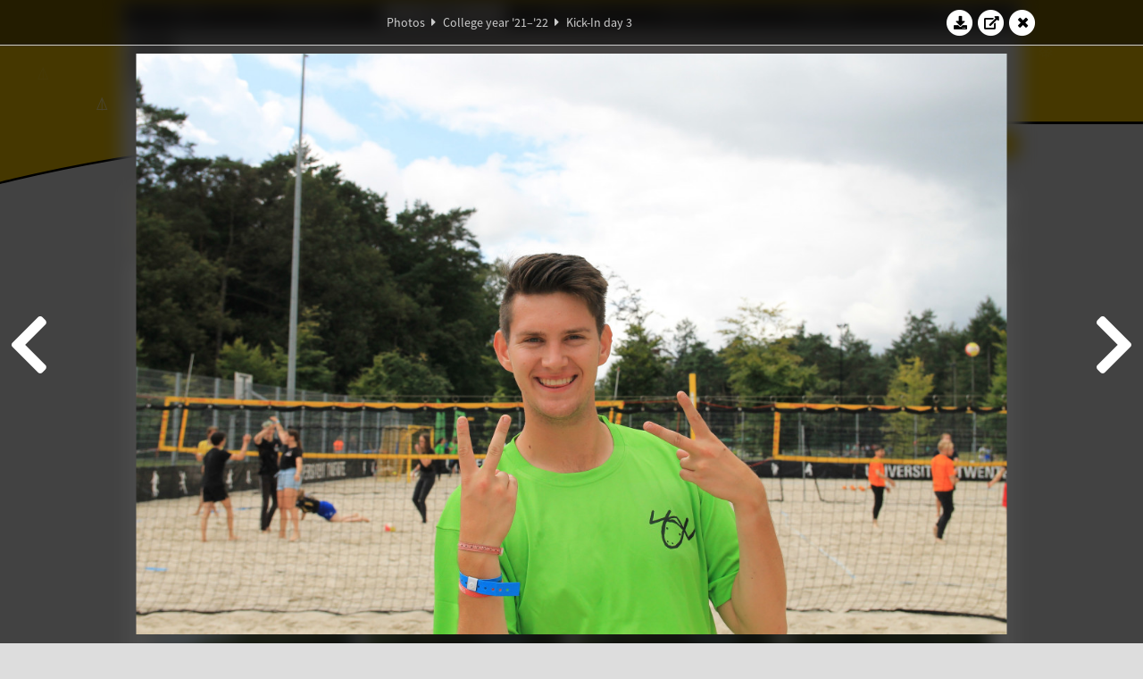

--- FILE ---
content_type: text/html; charset=UTF-8
request_url: https://www.abacus.utwente.nl/album/1164-kick-in-day-3/187620.html
body_size: 12068
content:
<!DOCTYPE html>
<html lang="en">
<head>
    <title>Kick-In day 3&mdash;W.S.G. Abacus</title>
    <meta charset="UTF-8">

    <meta name="application-name" content="W.S.G. Abacus">
    <meta name="msapplication-config" content="/browserconfig.xml">
    <meta name="msapplication-TileColor" content="#e6b800">
    <meta name="msapplication-TileImage" content="/build/images/logo144x144.cc22562d.png">
    <meta name="msapplication-navbutton-color" content="#e6b800">
    <meta name="theme-color" content="#E6B800">

    <meta name="apple-mobile-web-app-capable" content="yes">
    <meta name="apple-mobile-web-app-status-bar-style" content="black-translucent">

	    
                <link rel="prev" href="/album/1164-kick-in-day-3/187619.html" />        <link rel="prev" href="/album/1164-kick-in-day-3/187619.html" />    
    <link rel="apple-touch-icon" type="image/png" sizes="57x57" href="/build/images/apple-touch-icon-57x57.936bd1b5.png">
    <link rel="apple-touch-icon" type="image/png" sizes="60x60" href="/build/images/apple-touch-icon-60x60.547b6d1a.png">
    <link rel="apple-touch-icon" type="image/png" sizes="72x72" href="/build/images/apple-touch-icon-72x72.b627ac15.png">
    <link rel="apple-touch-icon" type="image/png" sizes="76x76" href="/build/images/apple-touch-icon-76x76.05ff57c1.png">
    <link rel="apple-touch-icon" type="image/png" sizes="114x114" href="/build/images/apple-touch-icon-114x114.11c8fd93.png">
    <link rel="apple-touch-icon" type="image/png" sizes="120x120" href="/build/images/apple-touch-icon-120x120.c9fdb4b0.png">
    <link rel="apple-touch-icon" type="image/png" sizes="144x144" href="/build/images/apple-touch-icon-144x144.0d9cb8fc.png">
    <link rel="apple-touch-icon" type="image/png" sizes="152x152" href="/build/images/apple-touch-icon-152x152.09d9833f.png">
    <link rel="apple-touch-icon" type="image/png" sizes="180x180" href="/build/images/apple-touch-icon-180x180.b1182a87.png">

    <link rel="icon" type="image/png" sizes="24x24" href="/build/images/logo24x24.0ca544da.png">
    <link rel="icon" type="image/png" sizes="32x32" href="/build/images/logo32x32.8f1b649b.png">
    <link rel="icon" type="image/png" sizes="48x48" href="/build/images/logo48x48.d36cf3e1.png">
    <link rel="icon" type="image/png" sizes="64x64" href="/build/images/logo64x64.958d5817.png">
    <link rel="icon" type="image/png" sizes="96x96" href="/build/images/logo96x96.56f03ebe.png">
    <link rel="icon" type="image/png" sizes="128x128" href="/build/images/logo128x128.b0867273.png">
    <link rel="icon" type="image/png" sizes="160x160" href="/build/images/logo160x160.b0d4da02.png">
    <link rel="icon" type="image/png" sizes="192x192" href="/build/images/logo192x192.f36d0dd4.png">
    <link rel="icon" type="image/png" sizes="194x194" href="/build/images/logo192x192.f36d0dd4.png">
    <link rel="icon" type="image/png" sizes="228x228" href="/build/images/logo228x228.72789462.png">
    <link rel="icon" type="image/png" sizes="16x16" href="/build/images/logo16x16.a597e110.png">
    <meta name="description" content="Website of Wiskundig studiegenootschap Abacus, study association of Applied Mathematics at the University of Twente."/>
    <meta name="keywords" content="abacus, wiskundig studiegenootschap, technische wiskunde, applied mathematics, ewi, universiteit twente, university of twente, wsg, boeken"/>
    <meta name="reply-to" content="board@abacus.utwente.nl">
    <meta name="web_author" content="W.S.G. Abacus">
    <meta name="viewport" content="width=device-width">
    <script type="application/ld+json">
    {
        "contactPoint": [{
            "@type": "ContactPoint",
            "telephone": "+31-53-489-3435",
            "contactType": ["office", "customer service"],
            "availableLanguage": ["English"]
        }]
    }
    </script>
    <script src="/build/79.a3110feb.js"></script><script src="/build/js/intro.e3765381.js"></script>
    
    
    <link href="/include/default_yellow.css" type="text/css" rel="stylesheet">    <link rel="stylesheet" href="/build/font-awesome.min.ae0de415.css">
    <link rel="stylesheet" href="/build/css/intro.c7c59451.css">
        
    <link rel="stylesheet" type="text/css" href="/include/album.css">
    <link rel="stylesheet" type="text/css" href="/include/album_photo_yellow.css?theme=yellow">
        
        
    
        <script type="text/javascript">
        var album_info = [{"num":0,"id":187585,"previous":null,"next":1,"url":"\/album\/1164-kick-in-day-3\/187585.html","albumlink":"\/album\/1164-kick-in-day-3#photo187585","rawalbumlink":"\/album\/1164-kick-in-day-3","toggle_visibility_url":"\/album\/187585\/toggle_public.html","download_photo":"\/album\/1164-kick-in-day-3\/download\/187585.jpg","photoAnchor":"#photo187585","photo":"\/album\/1164-kick-in-day-3\/187585.jpg","srcset":"\/album\/1164-kick-in-day-3\/187585.jpg 1x, \/album\/1164-kick-in-day-3\/187585_2x.jpg 2x","photo_largest":"\/album\/1164-kick-in-day-3\/187585_largest.jpg","width":1245,"height":830,"public":true,"isVideo":false},{"num":1,"id":187586,"previous":0,"next":2,"url":"\/album\/1164-kick-in-day-3\/187586.html","albumlink":"\/album\/1164-kick-in-day-3#photo187586","rawalbumlink":"\/album\/1164-kick-in-day-3","toggle_visibility_url":"\/album\/187586\/toggle_public.html","download_photo":"\/album\/1164-kick-in-day-3\/download\/187586.jpg","photoAnchor":"#photo187586","photo":"\/album\/1164-kick-in-day-3\/187586.jpg","srcset":"\/album\/1164-kick-in-day-3\/187586.jpg 1x, \/album\/1164-kick-in-day-3\/187586_2x.jpg 2x","photo_largest":"\/album\/1164-kick-in-day-3\/187586_largest.jpg","width":1245,"height":830,"public":true,"isVideo":false},{"num":2,"id":187587,"previous":1,"next":3,"url":"\/album\/1164-kick-in-day-3\/187587.html","albumlink":"\/album\/1164-kick-in-day-3#photo187587","rawalbumlink":"\/album\/1164-kick-in-day-3","toggle_visibility_url":"\/album\/187587\/toggle_public.html","download_photo":"\/album\/1164-kick-in-day-3\/download\/187587.jpg","photoAnchor":"#photo187587","photo":"\/album\/1164-kick-in-day-3\/187587.jpg","srcset":"\/album\/1164-kick-in-day-3\/187587.jpg 1x, \/album\/1164-kick-in-day-3\/187587_2x.jpg 2x","photo_largest":"\/album\/1164-kick-in-day-3\/187587_largest.jpg","width":1245,"height":830,"public":true,"isVideo":false},{"num":3,"id":187589,"previous":2,"next":4,"url":"\/album\/1164-kick-in-day-3\/187589.html","albumlink":"\/album\/1164-kick-in-day-3#photo187589","rawalbumlink":"\/album\/1164-kick-in-day-3","toggle_visibility_url":"\/album\/187589\/toggle_public.html","download_photo":"\/album\/1164-kick-in-day-3\/download\/187589.jpg","photoAnchor":"#photo187589","photo":"\/album\/1164-kick-in-day-3\/187589.jpg","srcset":"\/album\/1164-kick-in-day-3\/187589.jpg 1x, \/album\/1164-kick-in-day-3\/187589_2x.jpg 2x","photo_largest":"\/album\/1164-kick-in-day-3\/187589_largest.jpg","width":1245,"height":830,"public":true,"isVideo":false},{"num":4,"id":187590,"previous":3,"next":5,"url":"\/album\/1164-kick-in-day-3\/187590.html","albumlink":"\/album\/1164-kick-in-day-3#photo187590","rawalbumlink":"\/album\/1164-kick-in-day-3","toggle_visibility_url":"\/album\/187590\/toggle_public.html","download_photo":"\/album\/1164-kick-in-day-3\/download\/187590.jpg","photoAnchor":"#photo187590","photo":"\/album\/1164-kick-in-day-3\/187590.jpg","srcset":"\/album\/1164-kick-in-day-3\/187590.jpg 1x, \/album\/1164-kick-in-day-3\/187590_2x.jpg 2x","photo_largest":"\/album\/1164-kick-in-day-3\/187590_largest.jpg","width":1245,"height":830,"public":true,"isVideo":false},{"num":5,"id":187591,"previous":4,"next":6,"url":"\/album\/1164-kick-in-day-3\/187591.html","albumlink":"\/album\/1164-kick-in-day-3#photo187591","rawalbumlink":"\/album\/1164-kick-in-day-3","toggle_visibility_url":"\/album\/187591\/toggle_public.html","download_photo":"\/album\/1164-kick-in-day-3\/download\/187591.jpg","photoAnchor":"#photo187591","photo":"\/album\/1164-kick-in-day-3\/187591.jpg","srcset":"\/album\/1164-kick-in-day-3\/187591.jpg 1x, \/album\/1164-kick-in-day-3\/187591_2x.jpg 2x","photo_largest":"\/album\/1164-kick-in-day-3\/187591_largest.jpg","width":1245,"height":830,"public":true,"isVideo":false},{"num":6,"id":187592,"previous":5,"next":7,"url":"\/album\/1164-kick-in-day-3\/187592.html","albumlink":"\/album\/1164-kick-in-day-3#photo187592","rawalbumlink":"\/album\/1164-kick-in-day-3","toggle_visibility_url":"\/album\/187592\/toggle_public.html","download_photo":"\/album\/1164-kick-in-day-3\/download\/187592.jpg","photoAnchor":"#photo187592","photo":"\/album\/1164-kick-in-day-3\/187592.jpg","srcset":"\/album\/1164-kick-in-day-3\/187592.jpg 1x, \/album\/1164-kick-in-day-3\/187592_2x.jpg 2x","photo_largest":"\/album\/1164-kick-in-day-3\/187592_largest.jpg","width":1245,"height":830,"public":true,"isVideo":false},{"num":7,"id":187593,"previous":6,"next":8,"url":"\/album\/1164-kick-in-day-3\/187593.html","albumlink":"\/album\/1164-kick-in-day-3#photo187593","rawalbumlink":"\/album\/1164-kick-in-day-3","toggle_visibility_url":"\/album\/187593\/toggle_public.html","download_photo":"\/album\/1164-kick-in-day-3\/download\/187593.jpg","photoAnchor":"#photo187593","photo":"\/album\/1164-kick-in-day-3\/187593.jpg","srcset":"\/album\/1164-kick-in-day-3\/187593.jpg 1x, \/album\/1164-kick-in-day-3\/187593_2x.jpg 2x","photo_largest":"\/album\/1164-kick-in-day-3\/187593_largest.jpg","width":1245,"height":830,"public":true,"isVideo":false},{"num":8,"id":187594,"previous":7,"next":9,"url":"\/album\/1164-kick-in-day-3\/187594.html","albumlink":"\/album\/1164-kick-in-day-3#photo187594","rawalbumlink":"\/album\/1164-kick-in-day-3","toggle_visibility_url":"\/album\/187594\/toggle_public.html","download_photo":"\/album\/1164-kick-in-day-3\/download\/187594.jpg","photoAnchor":"#photo187594","photo":"\/album\/1164-kick-in-day-3\/187594.jpg","srcset":"\/album\/1164-kick-in-day-3\/187594.jpg 1x, \/album\/1164-kick-in-day-3\/187594_2x.jpg 2x","photo_largest":"\/album\/1164-kick-in-day-3\/187594_largest.jpg","width":1245,"height":830,"public":true,"isVideo":false},{"num":9,"id":187595,"previous":8,"next":10,"url":"\/album\/1164-kick-in-day-3\/187595.html","albumlink":"\/album\/1164-kick-in-day-3#photo187595","rawalbumlink":"\/album\/1164-kick-in-day-3","toggle_visibility_url":"\/album\/187595\/toggle_public.html","download_photo":"\/album\/1164-kick-in-day-3\/download\/187595.jpg","photoAnchor":"#photo187595","photo":"\/album\/1164-kick-in-day-3\/187595.jpg","srcset":"\/album\/1164-kick-in-day-3\/187595.jpg 1x, \/album\/1164-kick-in-day-3\/187595_2x.jpg 2x","photo_largest":"\/album\/1164-kick-in-day-3\/187595_largest.jpg","width":1245,"height":830,"public":true,"isVideo":false},{"num":10,"id":187596,"previous":9,"next":11,"url":"\/album\/1164-kick-in-day-3\/187596.html","albumlink":"\/album\/1164-kick-in-day-3#photo187596","rawalbumlink":"\/album\/1164-kick-in-day-3","toggle_visibility_url":"\/album\/187596\/toggle_public.html","download_photo":"\/album\/1164-kick-in-day-3\/download\/187596.jpg","photoAnchor":"#photo187596","photo":"\/album\/1164-kick-in-day-3\/187596.jpg","srcset":"\/album\/1164-kick-in-day-3\/187596.jpg 1x, \/album\/1164-kick-in-day-3\/187596_2x.jpg 2x","photo_largest":"\/album\/1164-kick-in-day-3\/187596_largest.jpg","width":1245,"height":830,"public":true,"isVideo":false},{"num":11,"id":187597,"previous":10,"next":12,"url":"\/album\/1164-kick-in-day-3\/187597.html","albumlink":"\/album\/1164-kick-in-day-3#photo187597","rawalbumlink":"\/album\/1164-kick-in-day-3","toggle_visibility_url":"\/album\/187597\/toggle_public.html","download_photo":"\/album\/1164-kick-in-day-3\/download\/187597.jpg","photoAnchor":"#photo187597","photo":"\/album\/1164-kick-in-day-3\/187597.jpg","srcset":"\/album\/1164-kick-in-day-3\/187597.jpg 1x, \/album\/1164-kick-in-day-3\/187597_2x.jpg 2x","photo_largest":"\/album\/1164-kick-in-day-3\/187597_largest.jpg","width":1245,"height":830,"public":true,"isVideo":false},{"num":12,"id":187598,"previous":11,"next":13,"url":"\/album\/1164-kick-in-day-3\/187598.html","albumlink":"\/album\/1164-kick-in-day-3#photo187598","rawalbumlink":"\/album\/1164-kick-in-day-3","toggle_visibility_url":"\/album\/187598\/toggle_public.html","download_photo":"\/album\/1164-kick-in-day-3\/download\/187598.jpg","photoAnchor":"#photo187598","photo":"\/album\/1164-kick-in-day-3\/187598.jpg","srcset":"\/album\/1164-kick-in-day-3\/187598.jpg 1x, \/album\/1164-kick-in-day-3\/187598_2x.jpg 2x","photo_largest":"\/album\/1164-kick-in-day-3\/187598_largest.jpg","width":1245,"height":830,"public":true,"isVideo":false},{"num":13,"id":187599,"previous":12,"next":14,"url":"\/album\/1164-kick-in-day-3\/187599.html","albumlink":"\/album\/1164-kick-in-day-3#photo187599","rawalbumlink":"\/album\/1164-kick-in-day-3","toggle_visibility_url":"\/album\/187599\/toggle_public.html","download_photo":"\/album\/1164-kick-in-day-3\/download\/187599.jpg","photoAnchor":"#photo187599","photo":"\/album\/1164-kick-in-day-3\/187599.jpg","srcset":"\/album\/1164-kick-in-day-3\/187599.jpg 1x, \/album\/1164-kick-in-day-3\/187599_2x.jpg 2x","photo_largest":"\/album\/1164-kick-in-day-3\/187599_largest.jpg","width":1245,"height":830,"public":true,"isVideo":false},{"num":14,"id":187600,"previous":13,"next":15,"url":"\/album\/1164-kick-in-day-3\/187600.html","albumlink":"\/album\/1164-kick-in-day-3#photo187600","rawalbumlink":"\/album\/1164-kick-in-day-3","toggle_visibility_url":"\/album\/187600\/toggle_public.html","download_photo":"\/album\/1164-kick-in-day-3\/download\/187600.jpg","photoAnchor":"#photo187600","photo":"\/album\/1164-kick-in-day-3\/187600.jpg","srcset":"\/album\/1164-kick-in-day-3\/187600.jpg 1x, \/album\/1164-kick-in-day-3\/187600_2x.jpg 2x","photo_largest":"\/album\/1164-kick-in-day-3\/187600_largest.jpg","width":1245,"height":830,"public":true,"isVideo":false},{"num":15,"id":187601,"previous":14,"next":16,"url":"\/album\/1164-kick-in-day-3\/187601.html","albumlink":"\/album\/1164-kick-in-day-3#photo187601","rawalbumlink":"\/album\/1164-kick-in-day-3","toggle_visibility_url":"\/album\/187601\/toggle_public.html","download_photo":"\/album\/1164-kick-in-day-3\/download\/187601.jpg","photoAnchor":"#photo187601","photo":"\/album\/1164-kick-in-day-3\/187601.jpg","srcset":"\/album\/1164-kick-in-day-3\/187601.jpg 1x, \/album\/1164-kick-in-day-3\/187601_2x.jpg 2x","photo_largest":"\/album\/1164-kick-in-day-3\/187601_largest.jpg","width":1245,"height":830,"public":true,"isVideo":false},{"num":16,"id":187603,"previous":15,"next":17,"url":"\/album\/1164-kick-in-day-3\/187603.html","albumlink":"\/album\/1164-kick-in-day-3#photo187603","rawalbumlink":"\/album\/1164-kick-in-day-3","toggle_visibility_url":"\/album\/187603\/toggle_public.html","download_photo":"\/album\/1164-kick-in-day-3\/download\/187603.jpg","photoAnchor":"#photo187603","photo":"\/album\/1164-kick-in-day-3\/187603.jpg","srcset":"\/album\/1164-kick-in-day-3\/187603.jpg 1x, \/album\/1164-kick-in-day-3\/187603_2x.jpg 2x","photo_largest":"\/album\/1164-kick-in-day-3\/187603_largest.jpg","width":1245,"height":830,"public":true,"isVideo":false},{"num":17,"id":187604,"previous":16,"next":18,"url":"\/album\/1164-kick-in-day-3\/187604.html","albumlink":"\/album\/1164-kick-in-day-3#photo187604","rawalbumlink":"\/album\/1164-kick-in-day-3","toggle_visibility_url":"\/album\/187604\/toggle_public.html","download_photo":"\/album\/1164-kick-in-day-3\/download\/187604.jpg","photoAnchor":"#photo187604","photo":"\/album\/1164-kick-in-day-3\/187604.jpg","srcset":"\/album\/1164-kick-in-day-3\/187604.jpg 1x, \/album\/1164-kick-in-day-3\/187604_2x.jpg 2x","photo_largest":"\/album\/1164-kick-in-day-3\/187604_largest.jpg","width":1245,"height":830,"public":true,"isVideo":false},{"num":18,"id":187605,"previous":17,"next":19,"url":"\/album\/1164-kick-in-day-3\/187605.html","albumlink":"\/album\/1164-kick-in-day-3#photo187605","rawalbumlink":"\/album\/1164-kick-in-day-3","toggle_visibility_url":"\/album\/187605\/toggle_public.html","download_photo":"\/album\/1164-kick-in-day-3\/download\/187605.jpg","photoAnchor":"#photo187605","photo":"\/album\/1164-kick-in-day-3\/187605.jpg","srcset":"\/album\/1164-kick-in-day-3\/187605.jpg 1x, \/album\/1164-kick-in-day-3\/187605_2x.jpg 2x","photo_largest":"\/album\/1164-kick-in-day-3\/187605_largest.jpg","width":1245,"height":830,"public":true,"isVideo":false},{"num":19,"id":187606,"previous":18,"next":20,"url":"\/album\/1164-kick-in-day-3\/187606.html","albumlink":"\/album\/1164-kick-in-day-3#photo187606","rawalbumlink":"\/album\/1164-kick-in-day-3","toggle_visibility_url":"\/album\/187606\/toggle_public.html","download_photo":"\/album\/1164-kick-in-day-3\/download\/187606.jpg","photoAnchor":"#photo187606","photo":"\/album\/1164-kick-in-day-3\/187606.jpg","srcset":"\/album\/1164-kick-in-day-3\/187606.jpg 1x, \/album\/1164-kick-in-day-3\/187606_2x.jpg 2x","photo_largest":"\/album\/1164-kick-in-day-3\/187606_largest.jpg","width":1245,"height":830,"public":true,"isVideo":false},{"num":20,"id":187607,"previous":19,"next":21,"url":"\/album\/1164-kick-in-day-3\/187607.html","albumlink":"\/album\/1164-kick-in-day-3#photo187607","rawalbumlink":"\/album\/1164-kick-in-day-3","toggle_visibility_url":"\/album\/187607\/toggle_public.html","download_photo":"\/album\/1164-kick-in-day-3\/download\/187607.jpg","photoAnchor":"#photo187607","photo":"\/album\/1164-kick-in-day-3\/187607.jpg","srcset":"\/album\/1164-kick-in-day-3\/187607.jpg 1x, \/album\/1164-kick-in-day-3\/187607_2x.jpg 2x","photo_largest":"\/album\/1164-kick-in-day-3\/187607_largest.jpg","width":1245,"height":830,"public":true,"isVideo":false},{"num":21,"id":187608,"previous":20,"next":22,"url":"\/album\/1164-kick-in-day-3\/187608.html","albumlink":"\/album\/1164-kick-in-day-3#photo187608","rawalbumlink":"\/album\/1164-kick-in-day-3","toggle_visibility_url":"\/album\/187608\/toggle_public.html","download_photo":"\/album\/1164-kick-in-day-3\/download\/187608.jpg","photoAnchor":"#photo187608","photo":"\/album\/1164-kick-in-day-3\/187608.jpg","srcset":"\/album\/1164-kick-in-day-3\/187608.jpg 1x, \/album\/1164-kick-in-day-3\/187608_2x.jpg 2x","photo_largest":"\/album\/1164-kick-in-day-3\/187608_largest.jpg","width":1245,"height":830,"public":true,"isVideo":false},{"num":22,"id":187609,"previous":21,"next":23,"url":"\/album\/1164-kick-in-day-3\/187609.html","albumlink":"\/album\/1164-kick-in-day-3#photo187609","rawalbumlink":"\/album\/1164-kick-in-day-3","toggle_visibility_url":"\/album\/187609\/toggle_public.html","download_photo":"\/album\/1164-kick-in-day-3\/download\/187609.jpg","photoAnchor":"#photo187609","photo":"\/album\/1164-kick-in-day-3\/187609.jpg","srcset":"\/album\/1164-kick-in-day-3\/187609.jpg 1x, \/album\/1164-kick-in-day-3\/187609_2x.jpg 2x","photo_largest":"\/album\/1164-kick-in-day-3\/187609_largest.jpg","width":1245,"height":830,"public":true,"isVideo":false},{"num":23,"id":187610,"previous":22,"next":24,"url":"\/album\/1164-kick-in-day-3\/187610.html","albumlink":"\/album\/1164-kick-in-day-3#photo187610","rawalbumlink":"\/album\/1164-kick-in-day-3","toggle_visibility_url":"\/album\/187610\/toggle_public.html","download_photo":"\/album\/1164-kick-in-day-3\/download\/187610.jpg","photoAnchor":"#photo187610","photo":"\/album\/1164-kick-in-day-3\/187610.jpg","srcset":"\/album\/1164-kick-in-day-3\/187610.jpg 1x, \/album\/1164-kick-in-day-3\/187610_2x.jpg 2x","photo_largest":"\/album\/1164-kick-in-day-3\/187610_largest.jpg","width":1245,"height":830,"public":true,"isVideo":false},{"num":24,"id":187611,"previous":23,"next":25,"url":"\/album\/1164-kick-in-day-3\/187611.html","albumlink":"\/album\/1164-kick-in-day-3#photo187611","rawalbumlink":"\/album\/1164-kick-in-day-3","toggle_visibility_url":"\/album\/187611\/toggle_public.html","download_photo":"\/album\/1164-kick-in-day-3\/download\/187611.jpg","photoAnchor":"#photo187611","photo":"\/album\/1164-kick-in-day-3\/187611.jpg","srcset":"\/album\/1164-kick-in-day-3\/187611.jpg 1x, \/album\/1164-kick-in-day-3\/187611_2x.jpg 2x","photo_largest":"\/album\/1164-kick-in-day-3\/187611_largest.jpg","width":1245,"height":830,"public":true,"isVideo":false},{"num":25,"id":187612,"previous":24,"next":26,"url":"\/album\/1164-kick-in-day-3\/187612.html","albumlink":"\/album\/1164-kick-in-day-3#photo187612","rawalbumlink":"\/album\/1164-kick-in-day-3","toggle_visibility_url":"\/album\/187612\/toggle_public.html","download_photo":"\/album\/1164-kick-in-day-3\/download\/187612.jpg","photoAnchor":"#photo187612","photo":"\/album\/1164-kick-in-day-3\/187612.jpg","srcset":"\/album\/1164-kick-in-day-3\/187612.jpg 1x, \/album\/1164-kick-in-day-3\/187612_2x.jpg 2x","photo_largest":"\/album\/1164-kick-in-day-3\/187612_largest.jpg","width":1245,"height":830,"public":true,"isVideo":false},{"num":26,"id":187613,"previous":25,"next":27,"url":"\/album\/1164-kick-in-day-3\/187613.html","albumlink":"\/album\/1164-kick-in-day-3#photo187613","rawalbumlink":"\/album\/1164-kick-in-day-3","toggle_visibility_url":"\/album\/187613\/toggle_public.html","download_photo":"\/album\/1164-kick-in-day-3\/download\/187613.jpg","photoAnchor":"#photo187613","photo":"\/album\/1164-kick-in-day-3\/187613.jpg","srcset":"\/album\/1164-kick-in-day-3\/187613.jpg 1x, \/album\/1164-kick-in-day-3\/187613_2x.jpg 2x","photo_largest":"\/album\/1164-kick-in-day-3\/187613_largest.jpg","width":554,"height":830,"public":true,"isVideo":false},{"num":27,"id":187614,"previous":26,"next":28,"url":"\/album\/1164-kick-in-day-3\/187614.html","albumlink":"\/album\/1164-kick-in-day-3#photo187614","rawalbumlink":"\/album\/1164-kick-in-day-3","toggle_visibility_url":"\/album\/187614\/toggle_public.html","download_photo":"\/album\/1164-kick-in-day-3\/download\/187614.jpg","photoAnchor":"#photo187614","photo":"\/album\/1164-kick-in-day-3\/187614.jpg","srcset":"\/album\/1164-kick-in-day-3\/187614.jpg 1x, \/album\/1164-kick-in-day-3\/187614_2x.jpg 2x","photo_largest":"\/album\/1164-kick-in-day-3\/187614_largest.jpg","width":1245,"height":830,"public":true,"isVideo":false},{"num":28,"id":187615,"previous":27,"next":29,"url":"\/album\/1164-kick-in-day-3\/187615.html","albumlink":"\/album\/1164-kick-in-day-3#photo187615","rawalbumlink":"\/album\/1164-kick-in-day-3","toggle_visibility_url":"\/album\/187615\/toggle_public.html","download_photo":"\/album\/1164-kick-in-day-3\/download\/187615.jpg","photoAnchor":"#photo187615","photo":"\/album\/1164-kick-in-day-3\/187615.jpg","srcset":"\/album\/1164-kick-in-day-3\/187615.jpg 1x, \/album\/1164-kick-in-day-3\/187615_2x.jpg 2x","photo_largest":"\/album\/1164-kick-in-day-3\/187615_largest.jpg","width":1245,"height":830,"public":true,"isVideo":false},{"num":29,"id":187616,"previous":28,"next":30,"url":"\/album\/1164-kick-in-day-3\/187616.html","albumlink":"\/album\/1164-kick-in-day-3#photo187616","rawalbumlink":"\/album\/1164-kick-in-day-3","toggle_visibility_url":"\/album\/187616\/toggle_public.html","download_photo":"\/album\/1164-kick-in-day-3\/download\/187616.jpg","photoAnchor":"#photo187616","photo":"\/album\/1164-kick-in-day-3\/187616.jpg","srcset":"\/album\/1164-kick-in-day-3\/187616.jpg 1x, \/album\/1164-kick-in-day-3\/187616_2x.jpg 2x","photo_largest":"\/album\/1164-kick-in-day-3\/187616_largest.jpg","width":1245,"height":830,"public":true,"isVideo":false},{"num":30,"id":187619,"previous":29,"next":31,"url":"\/album\/1164-kick-in-day-3\/187619.html","albumlink":"\/album\/1164-kick-in-day-3#photo187619","rawalbumlink":"\/album\/1164-kick-in-day-3","toggle_visibility_url":"\/album\/187619\/toggle_public.html","download_photo":"\/album\/1164-kick-in-day-3\/download\/187619.jpg","photoAnchor":"#photo187619","photo":"\/album\/1164-kick-in-day-3\/187619.jpg","srcset":"\/album\/1164-kick-in-day-3\/187619.jpg 1x, \/album\/1164-kick-in-day-3\/187619_2x.jpg 2x","photo_largest":"\/album\/1164-kick-in-day-3\/187619_largest.jpg","width":1245,"height":830,"public":true,"isVideo":false},{"num":31,"id":187620,"previous":30,"next":32,"url":"\/album\/1164-kick-in-day-3\/187620.html","albumlink":"\/album\/1164-kick-in-day-3#photo187620","rawalbumlink":"\/album\/1164-kick-in-day-3","toggle_visibility_url":"\/album\/187620\/toggle_public.html","download_photo":"\/album\/1164-kick-in-day-3\/download\/187620.jpg","photoAnchor":"#photo187620","photo":"\/album\/1164-kick-in-day-3\/187620.jpg","srcset":"\/album\/1164-kick-in-day-3\/187620.jpg 1x, \/album\/1164-kick-in-day-3\/187620_2x.jpg 2x","photo_largest":"\/album\/1164-kick-in-day-3\/187620_largest.jpg","width":1245,"height":830,"public":true,"isVideo":false},{"num":32,"id":187621,"previous":31,"next":33,"url":"\/album\/1164-kick-in-day-3\/187621.html","albumlink":"\/album\/1164-kick-in-day-3#photo187621","rawalbumlink":"\/album\/1164-kick-in-day-3","toggle_visibility_url":"\/album\/187621\/toggle_public.html","download_photo":"\/album\/1164-kick-in-day-3\/download\/187621.jpg","photoAnchor":"#photo187621","photo":"\/album\/1164-kick-in-day-3\/187621.jpg","srcset":"\/album\/1164-kick-in-day-3\/187621.jpg 1x, \/album\/1164-kick-in-day-3\/187621_2x.jpg 2x","photo_largest":"\/album\/1164-kick-in-day-3\/187621_largest.jpg","width":1245,"height":830,"public":true,"isVideo":false},{"num":33,"id":187622,"previous":32,"next":34,"url":"\/album\/1164-kick-in-day-3\/187622.html","albumlink":"\/album\/1164-kick-in-day-3#photo187622","rawalbumlink":"\/album\/1164-kick-in-day-3","toggle_visibility_url":"\/album\/187622\/toggle_public.html","download_photo":"\/album\/1164-kick-in-day-3\/download\/187622.jpg","photoAnchor":"#photo187622","photo":"\/album\/1164-kick-in-day-3\/187622.jpg","srcset":"\/album\/1164-kick-in-day-3\/187622.jpg 1x, \/album\/1164-kick-in-day-3\/187622_2x.jpg 2x","photo_largest":"\/album\/1164-kick-in-day-3\/187622_largest.jpg","width":554,"height":830,"public":true,"isVideo":false},{"num":34,"id":187623,"previous":33,"next":35,"url":"\/album\/1164-kick-in-day-3\/187623.html","albumlink":"\/album\/1164-kick-in-day-3#photo187623","rawalbumlink":"\/album\/1164-kick-in-day-3","toggle_visibility_url":"\/album\/187623\/toggle_public.html","download_photo":"\/album\/1164-kick-in-day-3\/download\/187623.jpg","photoAnchor":"#photo187623","photo":"\/album\/1164-kick-in-day-3\/187623.jpg","srcset":"\/album\/1164-kick-in-day-3\/187623.jpg 1x, \/album\/1164-kick-in-day-3\/187623_2x.jpg 2x","photo_largest":"\/album\/1164-kick-in-day-3\/187623_largest.jpg","width":1245,"height":830,"public":true,"isVideo":false},{"num":35,"id":187624,"previous":34,"next":36,"url":"\/album\/1164-kick-in-day-3\/187624.html","albumlink":"\/album\/1164-kick-in-day-3#photo187624","rawalbumlink":"\/album\/1164-kick-in-day-3","toggle_visibility_url":"\/album\/187624\/toggle_public.html","download_photo":"\/album\/1164-kick-in-day-3\/download\/187624.jpg","photoAnchor":"#photo187624","photo":"\/album\/1164-kick-in-day-3\/187624.jpg","srcset":"\/album\/1164-kick-in-day-3\/187624.jpg 1x, \/album\/1164-kick-in-day-3\/187624_2x.jpg 2x","photo_largest":"\/album\/1164-kick-in-day-3\/187624_largest.jpg","width":1245,"height":830,"public":true,"isVideo":false},{"num":36,"id":187625,"previous":35,"next":37,"url":"\/album\/1164-kick-in-day-3\/187625.html","albumlink":"\/album\/1164-kick-in-day-3#photo187625","rawalbumlink":"\/album\/1164-kick-in-day-3","toggle_visibility_url":"\/album\/187625\/toggle_public.html","download_photo":"\/album\/1164-kick-in-day-3\/download\/187625.jpg","photoAnchor":"#photo187625","photo":"\/album\/1164-kick-in-day-3\/187625.jpg","srcset":"\/album\/1164-kick-in-day-3\/187625.jpg 1x, \/album\/1164-kick-in-day-3\/187625_2x.jpg 2x","photo_largest":"\/album\/1164-kick-in-day-3\/187625_largest.jpg","width":1245,"height":830,"public":true,"isVideo":false},{"num":37,"id":187626,"previous":36,"next":38,"url":"\/album\/1164-kick-in-day-3\/187626.html","albumlink":"\/album\/1164-kick-in-day-3#photo187626","rawalbumlink":"\/album\/1164-kick-in-day-3","toggle_visibility_url":"\/album\/187626\/toggle_public.html","download_photo":"\/album\/1164-kick-in-day-3\/download\/187626.jpg","photoAnchor":"#photo187626","photo":"\/album\/1164-kick-in-day-3\/187626.jpg","srcset":"\/album\/1164-kick-in-day-3\/187626.jpg 1x, \/album\/1164-kick-in-day-3\/187626_2x.jpg 2x","photo_largest":"\/album\/1164-kick-in-day-3\/187626_largest.jpg","width":554,"height":830,"public":true,"isVideo":false},{"num":38,"id":187627,"previous":37,"next":39,"url":"\/album\/1164-kick-in-day-3\/187627.html","albumlink":"\/album\/1164-kick-in-day-3#photo187627","rawalbumlink":"\/album\/1164-kick-in-day-3","toggle_visibility_url":"\/album\/187627\/toggle_public.html","download_photo":"\/album\/1164-kick-in-day-3\/download\/187627.jpg","photoAnchor":"#photo187627","photo":"\/album\/1164-kick-in-day-3\/187627.jpg","srcset":"\/album\/1164-kick-in-day-3\/187627.jpg 1x, \/album\/1164-kick-in-day-3\/187627_2x.jpg 2x","photo_largest":"\/album\/1164-kick-in-day-3\/187627_largest.jpg","width":554,"height":830,"public":true,"isVideo":false},{"num":39,"id":187628,"previous":38,"next":40,"url":"\/album\/1164-kick-in-day-3\/187628.html","albumlink":"\/album\/1164-kick-in-day-3#photo187628","rawalbumlink":"\/album\/1164-kick-in-day-3","toggle_visibility_url":"\/album\/187628\/toggle_public.html","download_photo":"\/album\/1164-kick-in-day-3\/download\/187628.jpg","photoAnchor":"#photo187628","photo":"\/album\/1164-kick-in-day-3\/187628.jpg","srcset":"\/album\/1164-kick-in-day-3\/187628.jpg 1x, \/album\/1164-kick-in-day-3\/187628_2x.jpg 2x","photo_largest":"\/album\/1164-kick-in-day-3\/187628_largest.jpg","width":1245,"height":830,"public":true,"isVideo":false},{"num":40,"id":187629,"previous":39,"next":41,"url":"\/album\/1164-kick-in-day-3\/187629.html","albumlink":"\/album\/1164-kick-in-day-3#photo187629","rawalbumlink":"\/album\/1164-kick-in-day-3","toggle_visibility_url":"\/album\/187629\/toggle_public.html","download_photo":"\/album\/1164-kick-in-day-3\/download\/187629.jpg","photoAnchor":"#photo187629","photo":"\/album\/1164-kick-in-day-3\/187629.jpg","srcset":"\/album\/1164-kick-in-day-3\/187629.jpg 1x, \/album\/1164-kick-in-day-3\/187629_2x.jpg 2x","photo_largest":"\/album\/1164-kick-in-day-3\/187629_largest.jpg","width":1245,"height":830,"public":true,"isVideo":false},{"num":41,"id":187630,"previous":40,"next":42,"url":"\/album\/1164-kick-in-day-3\/187630.html","albumlink":"\/album\/1164-kick-in-day-3#photo187630","rawalbumlink":"\/album\/1164-kick-in-day-3","toggle_visibility_url":"\/album\/187630\/toggle_public.html","download_photo":"\/album\/1164-kick-in-day-3\/download\/187630.jpg","photoAnchor":"#photo187630","photo":"\/album\/1164-kick-in-day-3\/187630.jpg","srcset":"\/album\/1164-kick-in-day-3\/187630.jpg 1x, \/album\/1164-kick-in-day-3\/187630_2x.jpg 2x","photo_largest":"\/album\/1164-kick-in-day-3\/187630_largest.jpg","width":1245,"height":830,"public":true,"isVideo":false},{"num":42,"id":187632,"previous":41,"next":43,"url":"\/album\/1164-kick-in-day-3\/187632.html","albumlink":"\/album\/1164-kick-in-day-3#photo187632","rawalbumlink":"\/album\/1164-kick-in-day-3","toggle_visibility_url":"\/album\/187632\/toggle_public.html","download_photo":"\/album\/1164-kick-in-day-3\/download\/187632.jpg","photoAnchor":"#photo187632","photo":"\/album\/1164-kick-in-day-3\/187632.jpg","srcset":"\/album\/1164-kick-in-day-3\/187632.jpg 1x, \/album\/1164-kick-in-day-3\/187632_2x.jpg 2x","photo_largest":"\/album\/1164-kick-in-day-3\/187632_largest.jpg","width":1245,"height":830,"public":true,"isVideo":false},{"num":43,"id":187633,"previous":42,"next":44,"url":"\/album\/1164-kick-in-day-3\/187633.html","albumlink":"\/album\/1164-kick-in-day-3#photo187633","rawalbumlink":"\/album\/1164-kick-in-day-3","toggle_visibility_url":"\/album\/187633\/toggle_public.html","download_photo":"\/album\/1164-kick-in-day-3\/download\/187633.jpg","photoAnchor":"#photo187633","photo":"\/album\/1164-kick-in-day-3\/187633.jpg","srcset":"\/album\/1164-kick-in-day-3\/187633.jpg 1x, \/album\/1164-kick-in-day-3\/187633_2x.jpg 2x","photo_largest":"\/album\/1164-kick-in-day-3\/187633_largest.jpg","width":1245,"height":830,"public":true,"isVideo":false},{"num":44,"id":187634,"previous":43,"next":45,"url":"\/album\/1164-kick-in-day-3\/187634.html","albumlink":"\/album\/1164-kick-in-day-3#photo187634","rawalbumlink":"\/album\/1164-kick-in-day-3","toggle_visibility_url":"\/album\/187634\/toggle_public.html","download_photo":"\/album\/1164-kick-in-day-3\/download\/187634.jpg","photoAnchor":"#photo187634","photo":"\/album\/1164-kick-in-day-3\/187634.jpg","srcset":"\/album\/1164-kick-in-day-3\/187634.jpg 1x, \/album\/1164-kick-in-day-3\/187634_2x.jpg 2x","photo_largest":"\/album\/1164-kick-in-day-3\/187634_largest.jpg","width":1245,"height":830,"public":true,"isVideo":false},{"num":45,"id":187636,"previous":44,"next":46,"url":"\/album\/1164-kick-in-day-3\/187636.html","albumlink":"\/album\/1164-kick-in-day-3#photo187636","rawalbumlink":"\/album\/1164-kick-in-day-3","toggle_visibility_url":"\/album\/187636\/toggle_public.html","download_photo":"\/album\/1164-kick-in-day-3\/download\/187636.jpg","photoAnchor":"#photo187636","photo":"\/album\/1164-kick-in-day-3\/187636.jpg","srcset":"\/album\/1164-kick-in-day-3\/187636.jpg 1x, \/album\/1164-kick-in-day-3\/187636_2x.jpg 2x","photo_largest":"\/album\/1164-kick-in-day-3\/187636_largest.jpg","width":1245,"height":830,"public":true,"isVideo":false},{"num":46,"id":187637,"previous":45,"next":47,"url":"\/album\/1164-kick-in-day-3\/187637.html","albumlink":"\/album\/1164-kick-in-day-3#photo187637","rawalbumlink":"\/album\/1164-kick-in-day-3","toggle_visibility_url":"\/album\/187637\/toggle_public.html","download_photo":"\/album\/1164-kick-in-day-3\/download\/187637.jpg","photoAnchor":"#photo187637","photo":"\/album\/1164-kick-in-day-3\/187637.jpg","srcset":"\/album\/1164-kick-in-day-3\/187637.jpg 1x, \/album\/1164-kick-in-day-3\/187637_2x.jpg 2x","photo_largest":"\/album\/1164-kick-in-day-3\/187637_largest.jpg","width":1245,"height":830,"public":true,"isVideo":false},{"num":47,"id":187638,"previous":46,"next":48,"url":"\/album\/1164-kick-in-day-3\/187638.html","albumlink":"\/album\/1164-kick-in-day-3#photo187638","rawalbumlink":"\/album\/1164-kick-in-day-3","toggle_visibility_url":"\/album\/187638\/toggle_public.html","download_photo":"\/album\/1164-kick-in-day-3\/download\/187638.jpg","photoAnchor":"#photo187638","photo":"\/album\/1164-kick-in-day-3\/187638.jpg","srcset":"\/album\/1164-kick-in-day-3\/187638.jpg 1x, \/album\/1164-kick-in-day-3\/187638_2x.jpg 2x","photo_largest":"\/album\/1164-kick-in-day-3\/187638_largest.jpg","width":1245,"height":830,"public":true,"isVideo":false},{"num":48,"id":187639,"previous":47,"next":49,"url":"\/album\/1164-kick-in-day-3\/187639.html","albumlink":"\/album\/1164-kick-in-day-3#photo187639","rawalbumlink":"\/album\/1164-kick-in-day-3","toggle_visibility_url":"\/album\/187639\/toggle_public.html","download_photo":"\/album\/1164-kick-in-day-3\/download\/187639.jpg","photoAnchor":"#photo187639","photo":"\/album\/1164-kick-in-day-3\/187639.jpg","srcset":"\/album\/1164-kick-in-day-3\/187639.jpg 1x, \/album\/1164-kick-in-day-3\/187639_2x.jpg 2x","photo_largest":"\/album\/1164-kick-in-day-3\/187639_largest.jpg","width":1245,"height":830,"public":true,"isVideo":false},{"num":49,"id":187640,"previous":48,"next":50,"url":"\/album\/1164-kick-in-day-3\/187640.html","albumlink":"\/album\/1164-kick-in-day-3#photo187640","rawalbumlink":"\/album\/1164-kick-in-day-3","toggle_visibility_url":"\/album\/187640\/toggle_public.html","download_photo":"\/album\/1164-kick-in-day-3\/download\/187640.jpg","photoAnchor":"#photo187640","photo":"\/album\/1164-kick-in-day-3\/187640.jpg","srcset":"\/album\/1164-kick-in-day-3\/187640.jpg 1x, \/album\/1164-kick-in-day-3\/187640_2x.jpg 2x","photo_largest":"\/album\/1164-kick-in-day-3\/187640_largest.jpg","width":1245,"height":830,"public":true,"isVideo":false},{"num":50,"id":187641,"previous":49,"next":51,"url":"\/album\/1164-kick-in-day-3\/187641.html","albumlink":"\/album\/1164-kick-in-day-3#photo187641","rawalbumlink":"\/album\/1164-kick-in-day-3","toggle_visibility_url":"\/album\/187641\/toggle_public.html","download_photo":"\/album\/1164-kick-in-day-3\/download\/187641.jpg","photoAnchor":"#photo187641","photo":"\/album\/1164-kick-in-day-3\/187641.jpg","srcset":"\/album\/1164-kick-in-day-3\/187641.jpg 1x, \/album\/1164-kick-in-day-3\/187641_2x.jpg 2x","photo_largest":"\/album\/1164-kick-in-day-3\/187641_largest.jpg","width":1245,"height":830,"public":true,"isVideo":false},{"num":51,"id":187642,"previous":50,"next":52,"url":"\/album\/1164-kick-in-day-3\/187642.html","albumlink":"\/album\/1164-kick-in-day-3#photo187642","rawalbumlink":"\/album\/1164-kick-in-day-3","toggle_visibility_url":"\/album\/187642\/toggle_public.html","download_photo":"\/album\/1164-kick-in-day-3\/download\/187642.jpg","photoAnchor":"#photo187642","photo":"\/album\/1164-kick-in-day-3\/187642.jpg","srcset":"\/album\/1164-kick-in-day-3\/187642.jpg 1x, \/album\/1164-kick-in-day-3\/187642_2x.jpg 2x","photo_largest":"\/album\/1164-kick-in-day-3\/187642_largest.jpg","width":554,"height":830,"public":true,"isVideo":false},{"num":52,"id":187643,"previous":51,"next":53,"url":"\/album\/1164-kick-in-day-3\/187643.html","albumlink":"\/album\/1164-kick-in-day-3#photo187643","rawalbumlink":"\/album\/1164-kick-in-day-3","toggle_visibility_url":"\/album\/187643\/toggle_public.html","download_photo":"\/album\/1164-kick-in-day-3\/download\/187643.jpg","photoAnchor":"#photo187643","photo":"\/album\/1164-kick-in-day-3\/187643.jpg","srcset":"\/album\/1164-kick-in-day-3\/187643.jpg 1x, \/album\/1164-kick-in-day-3\/187643_2x.jpg 2x","photo_largest":"\/album\/1164-kick-in-day-3\/187643_largest.jpg","width":554,"height":830,"public":true,"isVideo":false},{"num":53,"id":187644,"previous":52,"next":54,"url":"\/album\/1164-kick-in-day-3\/187644.html","albumlink":"\/album\/1164-kick-in-day-3#photo187644","rawalbumlink":"\/album\/1164-kick-in-day-3","toggle_visibility_url":"\/album\/187644\/toggle_public.html","download_photo":"\/album\/1164-kick-in-day-3\/download\/187644.jpg","photoAnchor":"#photo187644","photo":"\/album\/1164-kick-in-day-3\/187644.jpg","srcset":"\/album\/1164-kick-in-day-3\/187644.jpg 1x, \/album\/1164-kick-in-day-3\/187644_2x.jpg 2x","photo_largest":"\/album\/1164-kick-in-day-3\/187644_largest.jpg","width":554,"height":830,"public":true,"isVideo":false},{"num":54,"id":187646,"previous":53,"next":55,"url":"\/album\/1164-kick-in-day-3\/187646.html","albumlink":"\/album\/1164-kick-in-day-3#photo187646","rawalbumlink":"\/album\/1164-kick-in-day-3","toggle_visibility_url":"\/album\/187646\/toggle_public.html","download_photo":"\/album\/1164-kick-in-day-3\/download\/187646.jpg","photoAnchor":"#photo187646","photo":"\/album\/1164-kick-in-day-3\/187646.jpg","srcset":"\/album\/1164-kick-in-day-3\/187646.jpg 1x, \/album\/1164-kick-in-day-3\/187646_2x.jpg 2x","photo_largest":"\/album\/1164-kick-in-day-3\/187646_largest.jpg","width":1245,"height":830,"public":true,"isVideo":false},{"num":55,"id":187647,"previous":54,"next":56,"url":"\/album\/1164-kick-in-day-3\/187647.html","albumlink":"\/album\/1164-kick-in-day-3#photo187647","rawalbumlink":"\/album\/1164-kick-in-day-3","toggle_visibility_url":"\/album\/187647\/toggle_public.html","download_photo":"\/album\/1164-kick-in-day-3\/download\/187647.jpg","photoAnchor":"#photo187647","photo":"\/album\/1164-kick-in-day-3\/187647.jpg","srcset":"\/album\/1164-kick-in-day-3\/187647.jpg 1x, \/album\/1164-kick-in-day-3\/187647_2x.jpg 2x","photo_largest":"\/album\/1164-kick-in-day-3\/187647_largest.jpg","width":1245,"height":830,"public":true,"isVideo":false},{"num":56,"id":187648,"previous":55,"next":57,"url":"\/album\/1164-kick-in-day-3\/187648.html","albumlink":"\/album\/1164-kick-in-day-3#photo187648","rawalbumlink":"\/album\/1164-kick-in-day-3","toggle_visibility_url":"\/album\/187648\/toggle_public.html","download_photo":"\/album\/1164-kick-in-day-3\/download\/187648.jpg","photoAnchor":"#photo187648","photo":"\/album\/1164-kick-in-day-3\/187648.jpg","srcset":"\/album\/1164-kick-in-day-3\/187648.jpg 1x, \/album\/1164-kick-in-day-3\/187648_2x.jpg 2x","photo_largest":"\/album\/1164-kick-in-day-3\/187648_largest.jpg","width":1245,"height":830,"public":true,"isVideo":false},{"num":57,"id":187649,"previous":56,"next":58,"url":"\/album\/1164-kick-in-day-3\/187649.html","albumlink":"\/album\/1164-kick-in-day-3#photo187649","rawalbumlink":"\/album\/1164-kick-in-day-3","toggle_visibility_url":"\/album\/187649\/toggle_public.html","download_photo":"\/album\/1164-kick-in-day-3\/download\/187649.jpg","photoAnchor":"#photo187649","photo":"\/album\/1164-kick-in-day-3\/187649.jpg","srcset":"\/album\/1164-kick-in-day-3\/187649.jpg 1x, \/album\/1164-kick-in-day-3\/187649_2x.jpg 2x","photo_largest":"\/album\/1164-kick-in-day-3\/187649_largest.jpg","width":1245,"height":830,"public":true,"isVideo":false},{"num":58,"id":187650,"previous":57,"next":59,"url":"\/album\/1164-kick-in-day-3\/187650.html","albumlink":"\/album\/1164-kick-in-day-3#photo187650","rawalbumlink":"\/album\/1164-kick-in-day-3","toggle_visibility_url":"\/album\/187650\/toggle_public.html","download_photo":"\/album\/1164-kick-in-day-3\/download\/187650.jpg","photoAnchor":"#photo187650","photo":"\/album\/1164-kick-in-day-3\/187650.jpg","srcset":"\/album\/1164-kick-in-day-3\/187650.jpg 1x, \/album\/1164-kick-in-day-3\/187650_2x.jpg 2x","photo_largest":"\/album\/1164-kick-in-day-3\/187650_largest.jpg","width":1245,"height":830,"public":true,"isVideo":false},{"num":59,"id":187651,"previous":58,"next":60,"url":"\/album\/1164-kick-in-day-3\/187651.html","albumlink":"\/album\/1164-kick-in-day-3#photo187651","rawalbumlink":"\/album\/1164-kick-in-day-3","toggle_visibility_url":"\/album\/187651\/toggle_public.html","download_photo":"\/album\/1164-kick-in-day-3\/download\/187651.jpg","photoAnchor":"#photo187651","photo":"\/album\/1164-kick-in-day-3\/187651.jpg","srcset":"\/album\/1164-kick-in-day-3\/187651.jpg 1x, \/album\/1164-kick-in-day-3\/187651_2x.jpg 2x","photo_largest":"\/album\/1164-kick-in-day-3\/187651_largest.jpg","width":1245,"height":830,"public":true,"isVideo":false},{"num":60,"id":187652,"previous":59,"next":61,"url":"\/album\/1164-kick-in-day-3\/187652.html","albumlink":"\/album\/1164-kick-in-day-3#photo187652","rawalbumlink":"\/album\/1164-kick-in-day-3","toggle_visibility_url":"\/album\/187652\/toggle_public.html","download_photo":"\/album\/1164-kick-in-day-3\/download\/187652.jpg","photoAnchor":"#photo187652","photo":"\/album\/1164-kick-in-day-3\/187652.jpg","srcset":"\/album\/1164-kick-in-day-3\/187652.jpg 1x, \/album\/1164-kick-in-day-3\/187652_2x.jpg 2x","photo_largest":"\/album\/1164-kick-in-day-3\/187652_largest.jpg","width":1245,"height":830,"public":true,"isVideo":false},{"num":61,"id":187653,"previous":60,"next":62,"url":"\/album\/1164-kick-in-day-3\/187653.html","albumlink":"\/album\/1164-kick-in-day-3#photo187653","rawalbumlink":"\/album\/1164-kick-in-day-3","toggle_visibility_url":"\/album\/187653\/toggle_public.html","download_photo":"\/album\/1164-kick-in-day-3\/download\/187653.jpg","photoAnchor":"#photo187653","photo":"\/album\/1164-kick-in-day-3\/187653.jpg","srcset":"\/album\/1164-kick-in-day-3\/187653.jpg 1x, \/album\/1164-kick-in-day-3\/187653_2x.jpg 2x","photo_largest":"\/album\/1164-kick-in-day-3\/187653_largest.jpg","width":1245,"height":830,"public":true,"isVideo":false},{"num":62,"id":187654,"previous":61,"next":63,"url":"\/album\/1164-kick-in-day-3\/187654.html","albumlink":"\/album\/1164-kick-in-day-3#photo187654","rawalbumlink":"\/album\/1164-kick-in-day-3","toggle_visibility_url":"\/album\/187654\/toggle_public.html","download_photo":"\/album\/1164-kick-in-day-3\/download\/187654.jpg","photoAnchor":"#photo187654","photo":"\/album\/1164-kick-in-day-3\/187654.jpg","srcset":"\/album\/1164-kick-in-day-3\/187654.jpg 1x, \/album\/1164-kick-in-day-3\/187654_2x.jpg 2x","photo_largest":"\/album\/1164-kick-in-day-3\/187654_largest.jpg","width":554,"height":830,"public":true,"isVideo":false},{"num":63,"id":187655,"previous":62,"next":64,"url":"\/album\/1164-kick-in-day-3\/187655.html","albumlink":"\/album\/1164-kick-in-day-3#photo187655","rawalbumlink":"\/album\/1164-kick-in-day-3","toggle_visibility_url":"\/album\/187655\/toggle_public.html","download_photo":"\/album\/1164-kick-in-day-3\/download\/187655.jpg","photoAnchor":"#photo187655","photo":"\/album\/1164-kick-in-day-3\/187655.jpg","srcset":"\/album\/1164-kick-in-day-3\/187655.jpg 1x, \/album\/1164-kick-in-day-3\/187655_2x.jpg 2x","photo_largest":"\/album\/1164-kick-in-day-3\/187655_largest.jpg","width":554,"height":830,"public":true,"isVideo":false},{"num":64,"id":187656,"previous":63,"next":65,"url":"\/album\/1164-kick-in-day-3\/187656.html","albumlink":"\/album\/1164-kick-in-day-3#photo187656","rawalbumlink":"\/album\/1164-kick-in-day-3","toggle_visibility_url":"\/album\/187656\/toggle_public.html","download_photo":"\/album\/1164-kick-in-day-3\/download\/187656.jpg","photoAnchor":"#photo187656","photo":"\/album\/1164-kick-in-day-3\/187656.jpg","srcset":"\/album\/1164-kick-in-day-3\/187656.jpg 1x, \/album\/1164-kick-in-day-3\/187656_2x.jpg 2x","photo_largest":"\/album\/1164-kick-in-day-3\/187656_largest.jpg","width":1245,"height":830,"public":true,"isVideo":false},{"num":65,"id":187657,"previous":64,"next":66,"url":"\/album\/1164-kick-in-day-3\/187657.html","albumlink":"\/album\/1164-kick-in-day-3#photo187657","rawalbumlink":"\/album\/1164-kick-in-day-3","toggle_visibility_url":"\/album\/187657\/toggle_public.html","download_photo":"\/album\/1164-kick-in-day-3\/download\/187657.jpg","photoAnchor":"#photo187657","photo":"\/album\/1164-kick-in-day-3\/187657.jpg","srcset":"\/album\/1164-kick-in-day-3\/187657.jpg 1x, \/album\/1164-kick-in-day-3\/187657_2x.jpg 2x","photo_largest":"\/album\/1164-kick-in-day-3\/187657_largest.jpg","width":1245,"height":830,"public":true,"isVideo":false},{"num":66,"id":187660,"previous":65,"next":67,"url":"\/album\/1164-kick-in-day-3\/187660.html","albumlink":"\/album\/1164-kick-in-day-3#photo187660","rawalbumlink":"\/album\/1164-kick-in-day-3","toggle_visibility_url":"\/album\/187660\/toggle_public.html","download_photo":"\/album\/1164-kick-in-day-3\/download\/187660.jpg","photoAnchor":"#photo187660","photo":"\/album\/1164-kick-in-day-3\/187660.jpg","srcset":"\/album\/1164-kick-in-day-3\/187660.jpg 1x, \/album\/1164-kick-in-day-3\/187660_2x.jpg 2x","photo_largest":"\/album\/1164-kick-in-day-3\/187660_largest.jpg","width":1245,"height":830,"public":true,"isVideo":false},{"num":67,"id":187663,"previous":66,"next":68,"url":"\/album\/1164-kick-in-day-3\/187663.html","albumlink":"\/album\/1164-kick-in-day-3#photo187663","rawalbumlink":"\/album\/1164-kick-in-day-3","toggle_visibility_url":"\/album\/187663\/toggle_public.html","download_photo":"\/album\/1164-kick-in-day-3\/download\/187663.jpg","photoAnchor":"#photo187663","photo":"\/album\/1164-kick-in-day-3\/187663.jpg","srcset":"\/album\/1164-kick-in-day-3\/187663.jpg 1x, \/album\/1164-kick-in-day-3\/187663_2x.jpg 2x","photo_largest":"\/album\/1164-kick-in-day-3\/187663_largest.jpg","width":1245,"height":830,"public":true,"isVideo":false},{"num":68,"id":187664,"previous":67,"next":69,"url":"\/album\/1164-kick-in-day-3\/187664.html","albumlink":"\/album\/1164-kick-in-day-3#photo187664","rawalbumlink":"\/album\/1164-kick-in-day-3","toggle_visibility_url":"\/album\/187664\/toggle_public.html","download_photo":"\/album\/1164-kick-in-day-3\/download\/187664.jpg","photoAnchor":"#photo187664","photo":"\/album\/1164-kick-in-day-3\/187664.jpg","srcset":"\/album\/1164-kick-in-day-3\/187664.jpg 1x, \/album\/1164-kick-in-day-3\/187664_2x.jpg 2x","photo_largest":"\/album\/1164-kick-in-day-3\/187664_largest.jpg","width":1245,"height":830,"public":true,"isVideo":false},{"num":69,"id":187665,"previous":68,"next":70,"url":"\/album\/1164-kick-in-day-3\/187665.html","albumlink":"\/album\/1164-kick-in-day-3#photo187665","rawalbumlink":"\/album\/1164-kick-in-day-3","toggle_visibility_url":"\/album\/187665\/toggle_public.html","download_photo":"\/album\/1164-kick-in-day-3\/download\/187665.jpg","photoAnchor":"#photo187665","photo":"\/album\/1164-kick-in-day-3\/187665.jpg","srcset":"\/album\/1164-kick-in-day-3\/187665.jpg 1x, \/album\/1164-kick-in-day-3\/187665_2x.jpg 2x","photo_largest":"\/album\/1164-kick-in-day-3\/187665_largest.jpg","width":554,"height":830,"public":true,"isVideo":false},{"num":70,"id":187667,"previous":69,"next":71,"url":"\/album\/1164-kick-in-day-3\/187667.html","albumlink":"\/album\/1164-kick-in-day-3#photo187667","rawalbumlink":"\/album\/1164-kick-in-day-3","toggle_visibility_url":"\/album\/187667\/toggle_public.html","download_photo":"\/album\/1164-kick-in-day-3\/download\/187667.jpg","photoAnchor":"#photo187667","photo":"\/album\/1164-kick-in-day-3\/187667.jpg","srcset":"\/album\/1164-kick-in-day-3\/187667.jpg 1x, \/album\/1164-kick-in-day-3\/187667_2x.jpg 2x","photo_largest":"\/album\/1164-kick-in-day-3\/187667_largest.jpg","width":554,"height":830,"public":true,"isVideo":false},{"num":71,"id":187668,"previous":70,"next":72,"url":"\/album\/1164-kick-in-day-3\/187668.html","albumlink":"\/album\/1164-kick-in-day-3#photo187668","rawalbumlink":"\/album\/1164-kick-in-day-3","toggle_visibility_url":"\/album\/187668\/toggle_public.html","download_photo":"\/album\/1164-kick-in-day-3\/download\/187668.jpg","photoAnchor":"#photo187668","photo":"\/album\/1164-kick-in-day-3\/187668.jpg","srcset":"\/album\/1164-kick-in-day-3\/187668.jpg 1x, \/album\/1164-kick-in-day-3\/187668_2x.jpg 2x","photo_largest":"\/album\/1164-kick-in-day-3\/187668_largest.jpg","width":1245,"height":830,"public":true,"isVideo":false},{"num":72,"id":187669,"previous":71,"next":73,"url":"\/album\/1164-kick-in-day-3\/187669.html","albumlink":"\/album\/1164-kick-in-day-3#photo187669","rawalbumlink":"\/album\/1164-kick-in-day-3","toggle_visibility_url":"\/album\/187669\/toggle_public.html","download_photo":"\/album\/1164-kick-in-day-3\/download\/187669.jpg","photoAnchor":"#photo187669","photo":"\/album\/1164-kick-in-day-3\/187669.jpg","srcset":"\/album\/1164-kick-in-day-3\/187669.jpg 1x, \/album\/1164-kick-in-day-3\/187669_2x.jpg 2x","photo_largest":"\/album\/1164-kick-in-day-3\/187669_largest.jpg","width":554,"height":830,"public":true,"isVideo":false},{"num":73,"id":187670,"previous":72,"next":74,"url":"\/album\/1164-kick-in-day-3\/187670.html","albumlink":"\/album\/1164-kick-in-day-3#photo187670","rawalbumlink":"\/album\/1164-kick-in-day-3","toggle_visibility_url":"\/album\/187670\/toggle_public.html","download_photo":"\/album\/1164-kick-in-day-3\/download\/187670.jpg","photoAnchor":"#photo187670","photo":"\/album\/1164-kick-in-day-3\/187670.jpg","srcset":"\/album\/1164-kick-in-day-3\/187670.jpg 1x, \/album\/1164-kick-in-day-3\/187670_2x.jpg 2x","photo_largest":"\/album\/1164-kick-in-day-3\/187670_largest.jpg","width":554,"height":830,"public":true,"isVideo":false},{"num":74,"id":187671,"previous":73,"next":75,"url":"\/album\/1164-kick-in-day-3\/187671.html","albumlink":"\/album\/1164-kick-in-day-3#photo187671","rawalbumlink":"\/album\/1164-kick-in-day-3","toggle_visibility_url":"\/album\/187671\/toggle_public.html","download_photo":"\/album\/1164-kick-in-day-3\/download\/187671.jpg","photoAnchor":"#photo187671","photo":"\/album\/1164-kick-in-day-3\/187671.jpg","srcset":"\/album\/1164-kick-in-day-3\/187671.jpg 1x, \/album\/1164-kick-in-day-3\/187671_2x.jpg 2x","photo_largest":"\/album\/1164-kick-in-day-3\/187671_largest.jpg","width":1245,"height":830,"public":true,"isVideo":false},{"num":75,"id":187672,"previous":74,"next":76,"url":"\/album\/1164-kick-in-day-3\/187672.html","albumlink":"\/album\/1164-kick-in-day-3#photo187672","rawalbumlink":"\/album\/1164-kick-in-day-3","toggle_visibility_url":"\/album\/187672\/toggle_public.html","download_photo":"\/album\/1164-kick-in-day-3\/download\/187672.jpg","photoAnchor":"#photo187672","photo":"\/album\/1164-kick-in-day-3\/187672.jpg","srcset":"\/album\/1164-kick-in-day-3\/187672.jpg 1x, \/album\/1164-kick-in-day-3\/187672_2x.jpg 2x","photo_largest":"\/album\/1164-kick-in-day-3\/187672_largest.jpg","width":1245,"height":830,"public":true,"isVideo":false},{"num":76,"id":187673,"previous":75,"next":77,"url":"\/album\/1164-kick-in-day-3\/187673.html","albumlink":"\/album\/1164-kick-in-day-3#photo187673","rawalbumlink":"\/album\/1164-kick-in-day-3","toggle_visibility_url":"\/album\/187673\/toggle_public.html","download_photo":"\/album\/1164-kick-in-day-3\/download\/187673.jpg","photoAnchor":"#photo187673","photo":"\/album\/1164-kick-in-day-3\/187673.jpg","srcset":"\/album\/1164-kick-in-day-3\/187673.jpg 1x, \/album\/1164-kick-in-day-3\/187673_2x.jpg 2x","photo_largest":"\/album\/1164-kick-in-day-3\/187673_largest.jpg","width":554,"height":830,"public":true,"isVideo":false},{"num":77,"id":187674,"previous":76,"next":78,"url":"\/album\/1164-kick-in-day-3\/187674.html","albumlink":"\/album\/1164-kick-in-day-3#photo187674","rawalbumlink":"\/album\/1164-kick-in-day-3","toggle_visibility_url":"\/album\/187674\/toggle_public.html","download_photo":"\/album\/1164-kick-in-day-3\/download\/187674.jpg","photoAnchor":"#photo187674","photo":"\/album\/1164-kick-in-day-3\/187674.jpg","srcset":"\/album\/1164-kick-in-day-3\/187674.jpg 1x, \/album\/1164-kick-in-day-3\/187674_2x.jpg 2x","photo_largest":"\/album\/1164-kick-in-day-3\/187674_largest.jpg","width":1245,"height":830,"public":true,"isVideo":false},{"num":78,"id":187675,"previous":77,"next":79,"url":"\/album\/1164-kick-in-day-3\/187675.html","albumlink":"\/album\/1164-kick-in-day-3#photo187675","rawalbumlink":"\/album\/1164-kick-in-day-3","toggle_visibility_url":"\/album\/187675\/toggle_public.html","download_photo":"\/album\/1164-kick-in-day-3\/download\/187675.jpg","photoAnchor":"#photo187675","photo":"\/album\/1164-kick-in-day-3\/187675.jpg","srcset":"\/album\/1164-kick-in-day-3\/187675.jpg 1x, \/album\/1164-kick-in-day-3\/187675_2x.jpg 2x","photo_largest":"\/album\/1164-kick-in-day-3\/187675_largest.jpg","width":554,"height":830,"public":true,"isVideo":false},{"num":79,"id":187676,"previous":78,"next":80,"url":"\/album\/1164-kick-in-day-3\/187676.html","albumlink":"\/album\/1164-kick-in-day-3#photo187676","rawalbumlink":"\/album\/1164-kick-in-day-3","toggle_visibility_url":"\/album\/187676\/toggle_public.html","download_photo":"\/album\/1164-kick-in-day-3\/download\/187676.jpg","photoAnchor":"#photo187676","photo":"\/album\/1164-kick-in-day-3\/187676.jpg","srcset":"\/album\/1164-kick-in-day-3\/187676.jpg 1x, \/album\/1164-kick-in-day-3\/187676_2x.jpg 2x","photo_largest":"\/album\/1164-kick-in-day-3\/187676_largest.jpg","width":554,"height":830,"public":true,"isVideo":false},{"num":80,"id":187677,"previous":79,"next":81,"url":"\/album\/1164-kick-in-day-3\/187677.html","albumlink":"\/album\/1164-kick-in-day-3#photo187677","rawalbumlink":"\/album\/1164-kick-in-day-3","toggle_visibility_url":"\/album\/187677\/toggle_public.html","download_photo":"\/album\/1164-kick-in-day-3\/download\/187677.jpg","photoAnchor":"#photo187677","photo":"\/album\/1164-kick-in-day-3\/187677.jpg","srcset":"\/album\/1164-kick-in-day-3\/187677.jpg 1x, \/album\/1164-kick-in-day-3\/187677_2x.jpg 2x","photo_largest":"\/album\/1164-kick-in-day-3\/187677_largest.jpg","width":554,"height":830,"public":true,"isVideo":false},{"num":81,"id":187678,"previous":80,"next":82,"url":"\/album\/1164-kick-in-day-3\/187678.html","albumlink":"\/album\/1164-kick-in-day-3#photo187678","rawalbumlink":"\/album\/1164-kick-in-day-3","toggle_visibility_url":"\/album\/187678\/toggle_public.html","download_photo":"\/album\/1164-kick-in-day-3\/download\/187678.jpg","photoAnchor":"#photo187678","photo":"\/album\/1164-kick-in-day-3\/187678.jpg","srcset":"\/album\/1164-kick-in-day-3\/187678.jpg 1x, \/album\/1164-kick-in-day-3\/187678_2x.jpg 2x","photo_largest":"\/album\/1164-kick-in-day-3\/187678_largest.jpg","width":554,"height":830,"public":true,"isVideo":false},{"num":82,"id":187679,"previous":81,"next":83,"url":"\/album\/1164-kick-in-day-3\/187679.html","albumlink":"\/album\/1164-kick-in-day-3#photo187679","rawalbumlink":"\/album\/1164-kick-in-day-3","toggle_visibility_url":"\/album\/187679\/toggle_public.html","download_photo":"\/album\/1164-kick-in-day-3\/download\/187679.jpg","photoAnchor":"#photo187679","photo":"\/album\/1164-kick-in-day-3\/187679.jpg","srcset":"\/album\/1164-kick-in-day-3\/187679.jpg 1x, \/album\/1164-kick-in-day-3\/187679_2x.jpg 2x","photo_largest":"\/album\/1164-kick-in-day-3\/187679_largest.jpg","width":1245,"height":830,"public":true,"isVideo":false},{"num":83,"id":187680,"previous":82,"next":84,"url":"\/album\/1164-kick-in-day-3\/187680.html","albumlink":"\/album\/1164-kick-in-day-3#photo187680","rawalbumlink":"\/album\/1164-kick-in-day-3","toggle_visibility_url":"\/album\/187680\/toggle_public.html","download_photo":"\/album\/1164-kick-in-day-3\/download\/187680.jpg","photoAnchor":"#photo187680","photo":"\/album\/1164-kick-in-day-3\/187680.jpg","srcset":"\/album\/1164-kick-in-day-3\/187680.jpg 1x, \/album\/1164-kick-in-day-3\/187680_2x.jpg 2x","photo_largest":"\/album\/1164-kick-in-day-3\/187680_largest.jpg","width":554,"height":830,"public":true,"isVideo":false},{"num":84,"id":187681,"previous":83,"next":85,"url":"\/album\/1164-kick-in-day-3\/187681.html","albumlink":"\/album\/1164-kick-in-day-3#photo187681","rawalbumlink":"\/album\/1164-kick-in-day-3","toggle_visibility_url":"\/album\/187681\/toggle_public.html","download_photo":"\/album\/1164-kick-in-day-3\/download\/187681.jpg","photoAnchor":"#photo187681","photo":"\/album\/1164-kick-in-day-3\/187681.jpg","srcset":"\/album\/1164-kick-in-day-3\/187681.jpg 1x, \/album\/1164-kick-in-day-3\/187681_2x.jpg 2x","photo_largest":"\/album\/1164-kick-in-day-3\/187681_largest.jpg","width":554,"height":830,"public":true,"isVideo":false},{"num":85,"id":187682,"previous":84,"next":86,"url":"\/album\/1164-kick-in-day-3\/187682.html","albumlink":"\/album\/1164-kick-in-day-3#photo187682","rawalbumlink":"\/album\/1164-kick-in-day-3","toggle_visibility_url":"\/album\/187682\/toggle_public.html","download_photo":"\/album\/1164-kick-in-day-3\/download\/187682.jpg","photoAnchor":"#photo187682","photo":"\/album\/1164-kick-in-day-3\/187682.jpg","srcset":"\/album\/1164-kick-in-day-3\/187682.jpg 1x, \/album\/1164-kick-in-day-3\/187682_2x.jpg 2x","photo_largest":"\/album\/1164-kick-in-day-3\/187682_largest.jpg","width":554,"height":830,"public":true,"isVideo":false},{"num":86,"id":187684,"previous":85,"next":87,"url":"\/album\/1164-kick-in-day-3\/187684.html","albumlink":"\/album\/1164-kick-in-day-3#photo187684","rawalbumlink":"\/album\/1164-kick-in-day-3","toggle_visibility_url":"\/album\/187684\/toggle_public.html","download_photo":"\/album\/1164-kick-in-day-3\/download\/187684.jpg","photoAnchor":"#photo187684","photo":"\/album\/1164-kick-in-day-3\/187684.jpg","srcset":"\/album\/1164-kick-in-day-3\/187684.jpg 1x, \/album\/1164-kick-in-day-3\/187684_2x.jpg 2x","photo_largest":"\/album\/1164-kick-in-day-3\/187684_largest.jpg","width":554,"height":830,"public":true,"isVideo":false},{"num":87,"id":187685,"previous":86,"next":88,"url":"\/album\/1164-kick-in-day-3\/187685.html","albumlink":"\/album\/1164-kick-in-day-3#photo187685","rawalbumlink":"\/album\/1164-kick-in-day-3","toggle_visibility_url":"\/album\/187685\/toggle_public.html","download_photo":"\/album\/1164-kick-in-day-3\/download\/187685.jpg","photoAnchor":"#photo187685","photo":"\/album\/1164-kick-in-day-3\/187685.jpg","srcset":"\/album\/1164-kick-in-day-3\/187685.jpg 1x, \/album\/1164-kick-in-day-3\/187685_2x.jpg 2x","photo_largest":"\/album\/1164-kick-in-day-3\/187685_largest.jpg","width":1245,"height":830,"public":true,"isVideo":false},{"num":88,"id":187686,"previous":87,"next":89,"url":"\/album\/1164-kick-in-day-3\/187686.html","albumlink":"\/album\/1164-kick-in-day-3#photo187686","rawalbumlink":"\/album\/1164-kick-in-day-3","toggle_visibility_url":"\/album\/187686\/toggle_public.html","download_photo":"\/album\/1164-kick-in-day-3\/download\/187686.jpg","photoAnchor":"#photo187686","photo":"\/album\/1164-kick-in-day-3\/187686.jpg","srcset":"\/album\/1164-kick-in-day-3\/187686.jpg 1x, \/album\/1164-kick-in-day-3\/187686_2x.jpg 2x","photo_largest":"\/album\/1164-kick-in-day-3\/187686_largest.jpg","width":554,"height":830,"public":true,"isVideo":false},{"num":89,"id":187690,"previous":88,"next":90,"url":"\/album\/1164-kick-in-day-3\/187690.html","albumlink":"\/album\/1164-kick-in-day-3#photo187690","rawalbumlink":"\/album\/1164-kick-in-day-3","toggle_visibility_url":"\/album\/187690\/toggle_public.html","download_photo":"\/album\/1164-kick-in-day-3\/download\/187690.jpg","photoAnchor":"#photo187690","photo":"\/album\/1164-kick-in-day-3\/187690.jpg","srcset":"\/album\/1164-kick-in-day-3\/187690.jpg 1x, \/album\/1164-kick-in-day-3\/187690_2x.jpg 2x","photo_largest":"\/album\/1164-kick-in-day-3\/187690_largest.jpg","width":1245,"height":830,"public":true,"isVideo":false},{"num":90,"id":187696,"previous":89,"next":null,"url":"\/album\/1164-kick-in-day-3\/187696.html","albumlink":"\/album\/1164-kick-in-day-3#photo187696","rawalbumlink":"\/album\/1164-kick-in-day-3","toggle_visibility_url":"\/album\/187696\/toggle_public.html","download_photo":"\/album\/1164-kick-in-day-3\/download\/187696.jpg","photoAnchor":"#photo187696","photo":"\/album\/1164-kick-in-day-3\/187696.jpg","srcset":"\/album\/1164-kick-in-day-3\/187696.jpg 1x, \/album\/1164-kick-in-day-3\/187696_2x.jpg 2x","photo_largest":"\/album\/1164-kick-in-day-3\/187696_largest.jpg","width":1245,"height":830,"public":true,"isVideo":false}];
                var current_info = album_info[31];
                var displayPhoto = true;
    </script>
    <script src="/build/runtime.0d883029.js"></script><script src="/build/721.4340aa8f.js"></script><script src="/build/522.2581130a.js"></script><script src="/build/592.40f20982.js"></script><script src="/build/85.2c3d9f50.js"></script><script src="/build/984.a2230062.js"></script><script src="/build/js/jquery.42d351c9.js"></script>
    <script src="/build/js/jquery.detect_swipe.761ff411.js"></script>
    <script type="text/javascript" src="/include/album_slideshow.js"></script>
    </head>

<body>
<div class="top-header"><div class="background"></div><svg width="1000" height="211" viewbox="0 0 1000 211" preserveaspectratio="none" id="flag-svg"><g transform="translate(0,-841.36214)"><path style="fill:#E6B800;fill-opacity:1;stroke:#000000;stroke-width:2.5;stroke-linecap:butt;stroke-linejoin:miter;stroke-miterlimit:4;stroke-dasharray:none;stroke-opacity:1" d="m -6.6470755,998.9613 c -0.2680358,-26.56394 -0.487341,-73.84233 -0.487341,-105.06309 l 0,-56.76498 153.5529665,0.49714 c 84.45414,0.27342 314.78357,0.49723 511.84319,0.49734 l 358.29036,2e-4 0,70.47066 0,70.47066 -206.38853,0.46297 c -209.51573,0.46999 -240.18766,0.82356 -303.62021,3.49981 -44.00714,1.8567 -116.29578,5.99969 -136.85843,7.84376 -2.42163,0.21718 -16.12581,1.40682 -30.45376,2.64365 -125.59514,10.84168 -235.74982,27.48028 -323.943498,48.93098 -10.8750813,2.645 -20.1496438,4.809 -20.6101347,4.809 -0.6134795,0 -0.9675247,-12.9091 -1.3246128,-48.2981 z"></path></g></svg><svg width="100%" id="flag-characters"><text  x="2.972%"  y="52.700%" class="symbol" style="animation-delay: 4.400s">⍋</text><text  x="5.679%"  y="92.300%" class="symbol" style="animation-delay: -7.140s">❆</text><text  x="8.197%"  y="89.100%" class="symbol" style="animation-delay: 0.280s">⍋</text><text  x="13.663%"  y="0.500%" class="symbol" style="animation-delay: 8.520s">⁂̊</text><text  x="15.110%"  y="25.200%" class="symbol" style="animation-delay: 5.640s">❆</text><text  x="18.521%"  y="86.000%" class="symbol" style="animation-delay: 6.820s">✩</text><text  x="23.121%"  y="63.500%" class="symbol" style="animation-delay: -4.600s">⋆</text><text  x="27.801%"  y="88.100%" class="symbol" style="animation-delay: 8.400s">❅</text><text  x="31.062%"  y="90.100%" class="symbol" style="animation-delay: -2.900s">‧͙*̩̩͙</text><text  x="33.315%"  y="10.800%" class="symbol" style="animation-delay: 6.240s">*</text><text  x="37.264%"  y="21.600%" class="symbol" style="animation-delay: -0.420s">‧͙*̩̩͙</text><text  x="39.847%"  y="2.800%" class="symbol" style="animation-delay: 0.480s">❆</text><text  x="44.110%"  y="73.600%" class="symbol" style="animation-delay: -0.140s">❅</text><text  x="47.896%"  y="3.500%" class="symbol" style="animation-delay: -7.180s">⍋</text><text  x="52.450%"  y="70.800%" class="symbol" style="animation-delay: 2.860s">⁂̊</text><text  x="55.770%"  y="16.200%" class="symbol" style="animation-delay: 10.000s">❆</text><text  x="58.532%"  y="74.200%" class="symbol" style="animation-delay: 5.180s">‧͙*̩̩͙</text><text  x="61.871%"  y="87.400%" class="symbol" style="animation-delay: 7.400s">⍋</text><text  x="65.134%"  y="43.300%" class="symbol" style="animation-delay: 5.780s">⁂̊</text><text  x="70.749%"  y="41.700%" class="symbol" style="animation-delay: 0.660s">❅</text><text  x="73.643%"  y="85.400%" class="symbol" style="animation-delay: -9.640s">❆</text><text  x="77.263%"  y="34.600%" class="symbol" style="animation-delay: -7.320s">❆</text><text  x="79.422%"  y="93.700%" class="symbol" style="animation-delay: -6.060s">⁂̊</text><text  x="82.836%"  y="44.600%" class="symbol" style="animation-delay: -1.440s">⁂̊</text><text  x="87.286%"  y="39.400%" class="symbol" style="animation-delay: 7.020s">❅</text><text  x="90.857%"  y="27.500%" class="symbol" style="animation-delay: -1.780s">❅</text><text  x="94.860%"  y="79.800%" class="symbol" style="animation-delay: -7.240s">⍋</text><text  x="97.213%"  y="79.700%" class="symbol" style="animation-delay: -7.460s">⍋</text></svg></div><div id="body" class="hidden"><header class="header"><a href="/"><img class="logo" src="/build/images/logo_94.f4eb0961.png" srcset="/build/images/logo_94.f4eb0961.png 1x, /build/images/logo_188.f1a0407f.png 2x" alt="Abacus-logo"></a><div class="overlay"><div id="flag"><a href="/"><span id="flag_text">Wiskundig Studiegenootschap<span class="abacus-text"> Abacus</span></span><span id="flag_text_mobile">W.S.G. Abacus</span></a></div><div id="top_login"><span class="login-button"><div style="display:flex; align-items: center; justify-content: center" ><a href = "/login"><span class="fas fa-question-circle"></span></a><div style="width:5px"></div><form action="/login_surf" method="post" class="login-form"><button type="submit" class="submit" name="submit"><span style="margin: 0 auto;" class="fas fa-user fa-icon" alt="Log in:"></span> Log in          </button></form></div></span></div></div><input type="checkbox" id="checkbox_menu_mobile"><label for="checkbox_menu_mobile" id="button_menu_mobile" class="hamburger"><span></span><span></span><span></span><span></span></label><div id="menubar"><div id="menu"><a href="/">Home</a><div class="menu-dropdown-container"><a id="56vo" href="/association/"
                    class="menu-dropdown-toggle">
                    Association                    <span class="fas fa-caret-down"></span></a><div class="menu-dropdown"><a href="/association/">About</a><a href="/board/current.html">Board</a><a href="/committee/">Committees</a><a href="/calendar">Calendar</a></div></div><a href="/association/" class="mobile-only">Association</a><a href="/board/current.html" class="mobile-only">Board</a><a href="/committee/" class="mobile-only">Committees</a><a href="/calendar" class="mobile-only">Calendar</a><a href="/album/" id="menuselected">Photos</a><a href="/partner/" >Partners</a><div class="menu-dropdown-container"><a id="56vo" href="/education/"
                    class="menu-dropdown-toggle">
                    Education                    <span class="fas fa-caret-down"></span></a><div class="menu-dropdown"><a href="/education/">About</a><a href="/education/book_sale/">Book sales</a><a href="/education/contact/">Contact persons</a><a href="/exam/">Exams</a></div></div><a href="/education/" class="mobile-only">Education</a><a href="/education/book_sale/" class="mobile-only">Book sales</a><a href="/education/contact/" class="mobile-only">Educational contacts</a><a href="/exam/" class="mobile-only">Exams</a><a href="/christmas/">Christmas</a><a href="/contact.html">Contact</a><div class="mobile-spacer"></div><span class="mobile-only" style="height: 40px;"><span class="login-button"><div style="display:flex; align-items: center; justify-content: center" ><a href = "/login"><span class="fas fa-question-circle"></span></a><div style="width:5px"></div><form action="/login_surf" method="post" class="login-form"><button type="submit" class="submit" name="submit"><span style="margin: 0 auto;" class="fas fa-user fa-icon" alt="Log in:"></span> Log in          </button></form></div></span></span></div></div><div class="clear"></div></header>
    <div id="main">
        <h1><a href="/album/">Photos</a>
<span class="fas fa-caret-right"></span>
<a href="/album/year_2021.html">College year '21–'22</a>
<span class="fas fa-caret-right"></span>
Kick-In day 3
</h1>


<h1>27 August 2021</h1>
<div class="container thumb-container">
<div class="image_thumb"><a id="photo187585" href="/album/1164-kick-in-day-3/187585.html" data-id="187585"><img class="photo" src="/album/1164-kick-in-day-3/thumb_187585.jpg" srcset="/album/1164-kick-in-day-3/thumb_187585.jpg 1x, /album/1164-kick-in-day-3/thumb_187585_2x.jpg 2x"></a></div><div class="image_thumb"><a id="photo187586" href="/album/1164-kick-in-day-3/187586.html" data-id="187586"><img class="photo" src="/album/1164-kick-in-day-3/thumb_187586.jpg" srcset="/album/1164-kick-in-day-3/thumb_187586.jpg 1x, /album/1164-kick-in-day-3/thumb_187586_2x.jpg 2x"></a></div><div class="image_thumb"><a id="photo187587" href="/album/1164-kick-in-day-3/187587.html" data-id="187587"><img class="photo" src="/album/1164-kick-in-day-3/thumb_187587.jpg" srcset="/album/1164-kick-in-day-3/thumb_187587.jpg 1x, /album/1164-kick-in-day-3/thumb_187587_2x.jpg 2x"></a></div><div class="image_thumb"><a id="photo187589" href="/album/1164-kick-in-day-3/187589.html" data-id="187589"><img class="photo" src="/album/1164-kick-in-day-3/thumb_187589.jpg" srcset="/album/1164-kick-in-day-3/thumb_187589.jpg 1x, /album/1164-kick-in-day-3/thumb_187589_2x.jpg 2x"></a></div><div class="image_thumb"><a id="photo187590" href="/album/1164-kick-in-day-3/187590.html" data-id="187590"><img class="photo" src="/album/1164-kick-in-day-3/thumb_187590.jpg" srcset="/album/1164-kick-in-day-3/thumb_187590.jpg 1x, /album/1164-kick-in-day-3/thumb_187590_2x.jpg 2x"></a></div><div class="image_thumb"><a id="photo187591" href="/album/1164-kick-in-day-3/187591.html" data-id="187591"><img class="photo" src="/album/1164-kick-in-day-3/thumb_187591.jpg" srcset="/album/1164-kick-in-day-3/thumb_187591.jpg 1x, /album/1164-kick-in-day-3/thumb_187591_2x.jpg 2x"></a></div><div class="image_thumb"><a id="photo187592" href="/album/1164-kick-in-day-3/187592.html" data-id="187592"><img class="photo" src="/album/1164-kick-in-day-3/thumb_187592.jpg" srcset="/album/1164-kick-in-day-3/thumb_187592.jpg 1x, /album/1164-kick-in-day-3/thumb_187592_2x.jpg 2x"></a></div><div class="image_thumb"><a id="photo187593" href="/album/1164-kick-in-day-3/187593.html" data-id="187593"><img class="photo" src="/album/1164-kick-in-day-3/thumb_187593.jpg" srcset="/album/1164-kick-in-day-3/thumb_187593.jpg 1x, /album/1164-kick-in-day-3/thumb_187593_2x.jpg 2x"></a></div><div class="image_thumb"><a id="photo187594" href="/album/1164-kick-in-day-3/187594.html" data-id="187594"><img class="photo" src="/album/1164-kick-in-day-3/thumb_187594.jpg" srcset="/album/1164-kick-in-day-3/thumb_187594.jpg 1x, /album/1164-kick-in-day-3/thumb_187594_2x.jpg 2x"></a></div><div class="image_thumb"><a id="photo187595" href="/album/1164-kick-in-day-3/187595.html" data-id="187595"><img class="photo" src="/album/1164-kick-in-day-3/thumb_187595.jpg" srcset="/album/1164-kick-in-day-3/thumb_187595.jpg 1x, /album/1164-kick-in-day-3/thumb_187595_2x.jpg 2x"></a></div><div class="image_thumb"><a id="photo187596" href="/album/1164-kick-in-day-3/187596.html" data-id="187596"><img class="photo" src="/album/1164-kick-in-day-3/thumb_187596.jpg" srcset="/album/1164-kick-in-day-3/thumb_187596.jpg 1x, /album/1164-kick-in-day-3/thumb_187596_2x.jpg 2x"></a></div><div class="image_thumb"><a id="photo187597" href="/album/1164-kick-in-day-3/187597.html" data-id="187597"><img class="photo" src="/album/1164-kick-in-day-3/thumb_187597.jpg" srcset="/album/1164-kick-in-day-3/thumb_187597.jpg 1x, /album/1164-kick-in-day-3/thumb_187597_2x.jpg 2x"></a></div><div class="image_thumb"><a id="photo187598" href="/album/1164-kick-in-day-3/187598.html" data-id="187598"><img class="photo" src="/album/1164-kick-in-day-3/thumb_187598.jpg" srcset="/album/1164-kick-in-day-3/thumb_187598.jpg 1x, /album/1164-kick-in-day-3/thumb_187598_2x.jpg 2x"></a></div><div class="image_thumb"><a id="photo187599" href="/album/1164-kick-in-day-3/187599.html" data-id="187599"><img class="photo" src="/album/1164-kick-in-day-3/thumb_187599.jpg" srcset="/album/1164-kick-in-day-3/thumb_187599.jpg 1x, /album/1164-kick-in-day-3/thumb_187599_2x.jpg 2x"></a></div><div class="image_thumb"><a id="photo187600" href="/album/1164-kick-in-day-3/187600.html" data-id="187600"><img class="photo" src="/album/1164-kick-in-day-3/thumb_187600.jpg" srcset="/album/1164-kick-in-day-3/thumb_187600.jpg 1x, /album/1164-kick-in-day-3/thumb_187600_2x.jpg 2x"></a></div><div class="image_thumb"><a id="photo187601" href="/album/1164-kick-in-day-3/187601.html" data-id="187601"><img class="photo" src="/album/1164-kick-in-day-3/thumb_187601.jpg" srcset="/album/1164-kick-in-day-3/thumb_187601.jpg 1x, /album/1164-kick-in-day-3/thumb_187601_2x.jpg 2x"></a></div><div class="image_thumb"><a id="photo187603" href="/album/1164-kick-in-day-3/187603.html" data-id="187603"><img class="photo" src="/album/1164-kick-in-day-3/thumb_187603.jpg" srcset="/album/1164-kick-in-day-3/thumb_187603.jpg 1x, /album/1164-kick-in-day-3/thumb_187603_2x.jpg 2x"></a></div><div class="image_thumb"><a id="photo187604" href="/album/1164-kick-in-day-3/187604.html" data-id="187604"><img class="photo" src="/album/1164-kick-in-day-3/thumb_187604.jpg" srcset="/album/1164-kick-in-day-3/thumb_187604.jpg 1x, /album/1164-kick-in-day-3/thumb_187604_2x.jpg 2x"></a></div><div class="image_thumb"><a id="photo187605" href="/album/1164-kick-in-day-3/187605.html" data-id="187605"><img class="photo" src="/album/1164-kick-in-day-3/thumb_187605.jpg" srcset="/album/1164-kick-in-day-3/thumb_187605.jpg 1x, /album/1164-kick-in-day-3/thumb_187605_2x.jpg 2x"></a></div><div class="image_thumb"><a id="photo187606" href="/album/1164-kick-in-day-3/187606.html" data-id="187606"><img class="photo" src="/album/1164-kick-in-day-3/thumb_187606.jpg" srcset="/album/1164-kick-in-day-3/thumb_187606.jpg 1x, /album/1164-kick-in-day-3/thumb_187606_2x.jpg 2x"></a></div><div class="image_thumb"><a id="photo187607" href="/album/1164-kick-in-day-3/187607.html" data-id="187607"><img class="photo" src="/album/1164-kick-in-day-3/thumb_187607.jpg" srcset="/album/1164-kick-in-day-3/thumb_187607.jpg 1x, /album/1164-kick-in-day-3/thumb_187607_2x.jpg 2x"></a></div><div class="image_thumb"><a id="photo187608" href="/album/1164-kick-in-day-3/187608.html" data-id="187608"><img class="photo" src="/album/1164-kick-in-day-3/thumb_187608.jpg" srcset="/album/1164-kick-in-day-3/thumb_187608.jpg 1x, /album/1164-kick-in-day-3/thumb_187608_2x.jpg 2x"></a></div><div class="image_thumb"><a id="photo187609" href="/album/1164-kick-in-day-3/187609.html" data-id="187609"><img class="photo" src="/album/1164-kick-in-day-3/thumb_187609.jpg" srcset="/album/1164-kick-in-day-3/thumb_187609.jpg 1x, /album/1164-kick-in-day-3/thumb_187609_2x.jpg 2x"></a></div><div class="image_thumb"><a id="photo187610" href="/album/1164-kick-in-day-3/187610.html" data-id="187610"><img class="photo" src="/album/1164-kick-in-day-3/thumb_187610.jpg" srcset="/album/1164-kick-in-day-3/thumb_187610.jpg 1x, /album/1164-kick-in-day-3/thumb_187610_2x.jpg 2x"></a></div><div class="image_thumb"><a id="photo187611" href="/album/1164-kick-in-day-3/187611.html" data-id="187611"><img class="photo" src="/album/1164-kick-in-day-3/thumb_187611.jpg" srcset="/album/1164-kick-in-day-3/thumb_187611.jpg 1x, /album/1164-kick-in-day-3/thumb_187611_2x.jpg 2x"></a></div><div class="image_thumb"><a id="photo187612" href="/album/1164-kick-in-day-3/187612.html" data-id="187612"><img class="photo" src="/album/1164-kick-in-day-3/thumb_187612.jpg" srcset="/album/1164-kick-in-day-3/thumb_187612.jpg 1x, /album/1164-kick-in-day-3/thumb_187612_2x.jpg 2x"></a></div><div class="image_thumb"><a id="photo187613" href="/album/1164-kick-in-day-3/187613.html" data-id="187613"><img class="photo" src="/album/1164-kick-in-day-3/thumb_187613.jpg" srcset="/album/1164-kick-in-day-3/thumb_187613.jpg 1x, /album/1164-kick-in-day-3/thumb_187613_2x.jpg 2x"></a></div><div class="image_thumb"><a id="photo187614" href="/album/1164-kick-in-day-3/187614.html" data-id="187614"><img class="photo" src="/album/1164-kick-in-day-3/thumb_187614.jpg" srcset="/album/1164-kick-in-day-3/thumb_187614.jpg 1x, /album/1164-kick-in-day-3/thumb_187614_2x.jpg 2x"></a></div><div class="image_thumb"><a id="photo187615" href="/album/1164-kick-in-day-3/187615.html" data-id="187615"><img class="photo" src="/album/1164-kick-in-day-3/thumb_187615.jpg" srcset="/album/1164-kick-in-day-3/thumb_187615.jpg 1x, /album/1164-kick-in-day-3/thumb_187615_2x.jpg 2x"></a></div><div class="image_thumb"><a id="photo187616" href="/album/1164-kick-in-day-3/187616.html" data-id="187616"><img class="photo" src="/album/1164-kick-in-day-3/thumb_187616.jpg" srcset="/album/1164-kick-in-day-3/thumb_187616.jpg 1x, /album/1164-kick-in-day-3/thumb_187616_2x.jpg 2x"></a></div><div class="image_thumb"><a id="photo187619" href="/album/1164-kick-in-day-3/187619.html" data-id="187619"><img class="photo" src="/album/1164-kick-in-day-3/thumb_187619.jpg" srcset="/album/1164-kick-in-day-3/thumb_187619.jpg 1x, /album/1164-kick-in-day-3/thumb_187619_2x.jpg 2x"></a></div><div class="image_thumb"><a id="photo187620" href="/album/1164-kick-in-day-3/187620.html" data-id="187620"><img class="photo" src="/album/1164-kick-in-day-3/thumb_187620.jpg" srcset="/album/1164-kick-in-day-3/thumb_187620.jpg 1x, /album/1164-kick-in-day-3/thumb_187620_2x.jpg 2x"></a></div><div class="image_thumb"><a id="photo187621" href="/album/1164-kick-in-day-3/187621.html" data-id="187621"><img class="photo" src="/album/1164-kick-in-day-3/thumb_187621.jpg" srcset="/album/1164-kick-in-day-3/thumb_187621.jpg 1x, /album/1164-kick-in-day-3/thumb_187621_2x.jpg 2x"></a></div><div class="image_thumb"><a id="photo187622" href="/album/1164-kick-in-day-3/187622.html" data-id="187622"><img class="photo" src="/album/1164-kick-in-day-3/thumb_187622.jpg" srcset="/album/1164-kick-in-day-3/thumb_187622.jpg 1x, /album/1164-kick-in-day-3/thumb_187622_2x.jpg 2x"></a></div><div class="image_thumb"><a id="photo187623" href="/album/1164-kick-in-day-3/187623.html" data-id="187623"><img class="photo" src="/album/1164-kick-in-day-3/thumb_187623.jpg" srcset="/album/1164-kick-in-day-3/thumb_187623.jpg 1x, /album/1164-kick-in-day-3/thumb_187623_2x.jpg 2x"></a></div><div class="image_thumb"><a id="photo187624" href="/album/1164-kick-in-day-3/187624.html" data-id="187624"><img class="photo" src="/album/1164-kick-in-day-3/thumb_187624.jpg" srcset="/album/1164-kick-in-day-3/thumb_187624.jpg 1x, /album/1164-kick-in-day-3/thumb_187624_2x.jpg 2x"></a></div><div class="image_thumb"><a id="photo187625" href="/album/1164-kick-in-day-3/187625.html" data-id="187625"><img class="photo" src="/album/1164-kick-in-day-3/thumb_187625.jpg" srcset="/album/1164-kick-in-day-3/thumb_187625.jpg 1x, /album/1164-kick-in-day-3/thumb_187625_2x.jpg 2x"></a></div><div class="image_thumb"><a id="photo187626" href="/album/1164-kick-in-day-3/187626.html" data-id="187626"><img class="photo" src="/album/1164-kick-in-day-3/thumb_187626.jpg" srcset="/album/1164-kick-in-day-3/thumb_187626.jpg 1x, /album/1164-kick-in-day-3/thumb_187626_2x.jpg 2x"></a></div><div class="image_thumb"><a id="photo187627" href="/album/1164-kick-in-day-3/187627.html" data-id="187627"><img class="photo" src="/album/1164-kick-in-day-3/thumb_187627.jpg" srcset="/album/1164-kick-in-day-3/thumb_187627.jpg 1x, /album/1164-kick-in-day-3/thumb_187627_2x.jpg 2x"></a></div><div class="image_thumb"><a id="photo187628" href="/album/1164-kick-in-day-3/187628.html" data-id="187628"><img class="photo" src="/album/1164-kick-in-day-3/thumb_187628.jpg" srcset="/album/1164-kick-in-day-3/thumb_187628.jpg 1x, /album/1164-kick-in-day-3/thumb_187628_2x.jpg 2x"></a></div><div class="image_thumb"><a id="photo187629" href="/album/1164-kick-in-day-3/187629.html" data-id="187629"><img class="photo" src="/album/1164-kick-in-day-3/thumb_187629.jpg" srcset="/album/1164-kick-in-day-3/thumb_187629.jpg 1x, /album/1164-kick-in-day-3/thumb_187629_2x.jpg 2x"></a></div><div class="image_thumb"><a id="photo187630" href="/album/1164-kick-in-day-3/187630.html" data-id="187630"><img class="photo" src="/album/1164-kick-in-day-3/thumb_187630.jpg" srcset="/album/1164-kick-in-day-3/thumb_187630.jpg 1x, /album/1164-kick-in-day-3/thumb_187630_2x.jpg 2x"></a></div><div class="image_thumb"><a id="photo187632" href="/album/1164-kick-in-day-3/187632.html" data-id="187632"><img class="photo" src="/album/1164-kick-in-day-3/thumb_187632.jpg" srcset="/album/1164-kick-in-day-3/thumb_187632.jpg 1x, /album/1164-kick-in-day-3/thumb_187632_2x.jpg 2x"></a></div><div class="image_thumb"><a id="photo187633" href="/album/1164-kick-in-day-3/187633.html" data-id="187633"><img class="photo" src="/album/1164-kick-in-day-3/thumb_187633.jpg" srcset="/album/1164-kick-in-day-3/thumb_187633.jpg 1x, /album/1164-kick-in-day-3/thumb_187633_2x.jpg 2x"></a></div><div class="image_thumb"><a id="photo187634" href="/album/1164-kick-in-day-3/187634.html" data-id="187634"><img class="photo" src="/album/1164-kick-in-day-3/thumb_187634.jpg" srcset="/album/1164-kick-in-day-3/thumb_187634.jpg 1x, /album/1164-kick-in-day-3/thumb_187634_2x.jpg 2x"></a></div><div class="image_thumb"><a id="photo187636" href="/album/1164-kick-in-day-3/187636.html" data-id="187636"><img class="photo" src="/album/1164-kick-in-day-3/thumb_187636.jpg" srcset="/album/1164-kick-in-day-3/thumb_187636.jpg 1x, /album/1164-kick-in-day-3/thumb_187636_2x.jpg 2x"></a></div><div class="image_thumb"><a id="photo187637" href="/album/1164-kick-in-day-3/187637.html" data-id="187637"><img class="photo" src="/album/1164-kick-in-day-3/thumb_187637.jpg" srcset="/album/1164-kick-in-day-3/thumb_187637.jpg 1x, /album/1164-kick-in-day-3/thumb_187637_2x.jpg 2x"></a></div><div class="image_thumb"><a id="photo187638" href="/album/1164-kick-in-day-3/187638.html" data-id="187638"><img class="photo" src="/album/1164-kick-in-day-3/thumb_187638.jpg" srcset="/album/1164-kick-in-day-3/thumb_187638.jpg 1x, /album/1164-kick-in-day-3/thumb_187638_2x.jpg 2x"></a></div><div class="image_thumb"><a id="photo187639" href="/album/1164-kick-in-day-3/187639.html" data-id="187639"><img class="photo" src="/album/1164-kick-in-day-3/thumb_187639.jpg" srcset="/album/1164-kick-in-day-3/thumb_187639.jpg 1x, /album/1164-kick-in-day-3/thumb_187639_2x.jpg 2x"></a></div><div class="image_thumb"><a id="photo187640" href="/album/1164-kick-in-day-3/187640.html" data-id="187640"><img class="photo" src="/album/1164-kick-in-day-3/thumb_187640.jpg" srcset="/album/1164-kick-in-day-3/thumb_187640.jpg 1x, /album/1164-kick-in-day-3/thumb_187640_2x.jpg 2x"></a></div><div class="image_thumb"><a id="photo187641" href="/album/1164-kick-in-day-3/187641.html" data-id="187641"><img class="photo" src="/album/1164-kick-in-day-3/thumb_187641.jpg" srcset="/album/1164-kick-in-day-3/thumb_187641.jpg 1x, /album/1164-kick-in-day-3/thumb_187641_2x.jpg 2x"></a></div><div class="image_thumb"><a id="photo187642" href="/album/1164-kick-in-day-3/187642.html" data-id="187642"><img class="photo" src="/album/1164-kick-in-day-3/thumb_187642.jpg" srcset="/album/1164-kick-in-day-3/thumb_187642.jpg 1x, /album/1164-kick-in-day-3/thumb_187642_2x.jpg 2x"></a></div><div class="image_thumb"><a id="photo187643" href="/album/1164-kick-in-day-3/187643.html" data-id="187643"><img class="photo" src="/album/1164-kick-in-day-3/thumb_187643.jpg" srcset="/album/1164-kick-in-day-3/thumb_187643.jpg 1x, /album/1164-kick-in-day-3/thumb_187643_2x.jpg 2x"></a></div><div class="image_thumb"><a id="photo187644" href="/album/1164-kick-in-day-3/187644.html" data-id="187644"><img class="photo" src="/album/1164-kick-in-day-3/thumb_187644.jpg" srcset="/album/1164-kick-in-day-3/thumb_187644.jpg 1x, /album/1164-kick-in-day-3/thumb_187644_2x.jpg 2x"></a></div><div class="image_thumb"><a id="photo187646" href="/album/1164-kick-in-day-3/187646.html" data-id="187646"><img class="photo" src="/album/1164-kick-in-day-3/thumb_187646.jpg" srcset="/album/1164-kick-in-day-3/thumb_187646.jpg 1x, /album/1164-kick-in-day-3/thumb_187646_2x.jpg 2x"></a></div><div class="image_thumb"><a id="photo187647" href="/album/1164-kick-in-day-3/187647.html" data-id="187647"><img class="photo" src="/album/1164-kick-in-day-3/thumb_187647.jpg" srcset="/album/1164-kick-in-day-3/thumb_187647.jpg 1x, /album/1164-kick-in-day-3/thumb_187647_2x.jpg 2x"></a></div><div class="image_thumb"><a id="photo187648" href="/album/1164-kick-in-day-3/187648.html" data-id="187648"><img class="photo" src="/album/1164-kick-in-day-3/thumb_187648.jpg" srcset="/album/1164-kick-in-day-3/thumb_187648.jpg 1x, /album/1164-kick-in-day-3/thumb_187648_2x.jpg 2x"></a></div><div class="image_thumb"><a id="photo187649" href="/album/1164-kick-in-day-3/187649.html" data-id="187649"><img class="photo" src="/album/1164-kick-in-day-3/thumb_187649.jpg" srcset="/album/1164-kick-in-day-3/thumb_187649.jpg 1x, /album/1164-kick-in-day-3/thumb_187649_2x.jpg 2x"></a></div><div class="image_thumb"><a id="photo187650" href="/album/1164-kick-in-day-3/187650.html" data-id="187650"><img class="photo" src="/album/1164-kick-in-day-3/thumb_187650.jpg" srcset="/album/1164-kick-in-day-3/thumb_187650.jpg 1x, /album/1164-kick-in-day-3/thumb_187650_2x.jpg 2x"></a></div><div class="image_thumb"><a id="photo187651" href="/album/1164-kick-in-day-3/187651.html" data-id="187651"><img class="photo" src="/album/1164-kick-in-day-3/thumb_187651.jpg" srcset="/album/1164-kick-in-day-3/thumb_187651.jpg 1x, /album/1164-kick-in-day-3/thumb_187651_2x.jpg 2x"></a></div><div class="image_thumb"><a id="photo187652" href="/album/1164-kick-in-day-3/187652.html" data-id="187652"><img class="photo" src="/album/1164-kick-in-day-3/thumb_187652.jpg" srcset="/album/1164-kick-in-day-3/thumb_187652.jpg 1x, /album/1164-kick-in-day-3/thumb_187652_2x.jpg 2x"></a></div><div class="image_thumb"><a id="photo187653" href="/album/1164-kick-in-day-3/187653.html" data-id="187653"><img class="photo" src="/album/1164-kick-in-day-3/thumb_187653.jpg" srcset="/album/1164-kick-in-day-3/thumb_187653.jpg 1x, /album/1164-kick-in-day-3/thumb_187653_2x.jpg 2x"></a></div><div class="image_thumb"><a id="photo187654" href="/album/1164-kick-in-day-3/187654.html" data-id="187654"><img class="photo" src="/album/1164-kick-in-day-3/thumb_187654.jpg" srcset="/album/1164-kick-in-day-3/thumb_187654.jpg 1x, /album/1164-kick-in-day-3/thumb_187654_2x.jpg 2x"></a></div><div class="image_thumb"><a id="photo187655" href="/album/1164-kick-in-day-3/187655.html" data-id="187655"><img class="photo" src="/album/1164-kick-in-day-3/thumb_187655.jpg" srcset="/album/1164-kick-in-day-3/thumb_187655.jpg 1x, /album/1164-kick-in-day-3/thumb_187655_2x.jpg 2x"></a></div><div class="image_thumb"><a id="photo187656" href="/album/1164-kick-in-day-3/187656.html" data-id="187656"><img class="photo" src="/album/1164-kick-in-day-3/thumb_187656.jpg" srcset="/album/1164-kick-in-day-3/thumb_187656.jpg 1x, /album/1164-kick-in-day-3/thumb_187656_2x.jpg 2x"></a></div><div class="image_thumb"><a id="photo187657" href="/album/1164-kick-in-day-3/187657.html" data-id="187657"><img class="photo" src="/album/1164-kick-in-day-3/thumb_187657.jpg" srcset="/album/1164-kick-in-day-3/thumb_187657.jpg 1x, /album/1164-kick-in-day-3/thumb_187657_2x.jpg 2x"></a></div><div class="image_thumb"><a id="photo187660" href="/album/1164-kick-in-day-3/187660.html" data-id="187660"><img class="photo" src="/album/1164-kick-in-day-3/thumb_187660.jpg" srcset="/album/1164-kick-in-day-3/thumb_187660.jpg 1x, /album/1164-kick-in-day-3/thumb_187660_2x.jpg 2x"></a></div><div class="image_thumb"><a id="photo187663" href="/album/1164-kick-in-day-3/187663.html" data-id="187663"><img class="photo" src="/album/1164-kick-in-day-3/thumb_187663.jpg" srcset="/album/1164-kick-in-day-3/thumb_187663.jpg 1x, /album/1164-kick-in-day-3/thumb_187663_2x.jpg 2x"></a></div><div class="image_thumb"><a id="photo187664" href="/album/1164-kick-in-day-3/187664.html" data-id="187664"><img class="photo" src="/album/1164-kick-in-day-3/thumb_187664.jpg" srcset="/album/1164-kick-in-day-3/thumb_187664.jpg 1x, /album/1164-kick-in-day-3/thumb_187664_2x.jpg 2x"></a></div><div class="image_thumb"><a id="photo187665" href="/album/1164-kick-in-day-3/187665.html" data-id="187665"><img class="photo" src="/album/1164-kick-in-day-3/thumb_187665.jpg" srcset="/album/1164-kick-in-day-3/thumb_187665.jpg 1x, /album/1164-kick-in-day-3/thumb_187665_2x.jpg 2x"></a></div><div class="image_thumb"><a id="photo187667" href="/album/1164-kick-in-day-3/187667.html" data-id="187667"><img class="photo" src="/album/1164-kick-in-day-3/thumb_187667.jpg" srcset="/album/1164-kick-in-day-3/thumb_187667.jpg 1x, /album/1164-kick-in-day-3/thumb_187667_2x.jpg 2x"></a></div><div class="image_thumb"><a id="photo187668" href="/album/1164-kick-in-day-3/187668.html" data-id="187668"><img class="photo" src="/album/1164-kick-in-day-3/thumb_187668.jpg" srcset="/album/1164-kick-in-day-3/thumb_187668.jpg 1x, /album/1164-kick-in-day-3/thumb_187668_2x.jpg 2x"></a></div><div class="image_thumb"><a id="photo187669" href="/album/1164-kick-in-day-3/187669.html" data-id="187669"><img class="photo" src="/album/1164-kick-in-day-3/thumb_187669.jpg" srcset="/album/1164-kick-in-day-3/thumb_187669.jpg 1x, /album/1164-kick-in-day-3/thumb_187669_2x.jpg 2x"></a></div><div class="image_thumb"><a id="photo187670" href="/album/1164-kick-in-day-3/187670.html" data-id="187670"><img class="photo" src="/album/1164-kick-in-day-3/thumb_187670.jpg" srcset="/album/1164-kick-in-day-3/thumb_187670.jpg 1x, /album/1164-kick-in-day-3/thumb_187670_2x.jpg 2x"></a></div><div class="image_thumb"><a id="photo187671" href="/album/1164-kick-in-day-3/187671.html" data-id="187671"><img class="photo" src="/album/1164-kick-in-day-3/thumb_187671.jpg" srcset="/album/1164-kick-in-day-3/thumb_187671.jpg 1x, /album/1164-kick-in-day-3/thumb_187671_2x.jpg 2x"></a></div><div class="image_thumb"><a id="photo187672" href="/album/1164-kick-in-day-3/187672.html" data-id="187672"><img class="photo" src="/album/1164-kick-in-day-3/thumb_187672.jpg" srcset="/album/1164-kick-in-day-3/thumb_187672.jpg 1x, /album/1164-kick-in-day-3/thumb_187672_2x.jpg 2x"></a></div><div class="image_thumb"><a id="photo187673" href="/album/1164-kick-in-day-3/187673.html" data-id="187673"><img class="photo" src="/album/1164-kick-in-day-3/thumb_187673.jpg" srcset="/album/1164-kick-in-day-3/thumb_187673.jpg 1x, /album/1164-kick-in-day-3/thumb_187673_2x.jpg 2x"></a></div><div class="image_thumb"><a id="photo187674" href="/album/1164-kick-in-day-3/187674.html" data-id="187674"><img class="photo" src="/album/1164-kick-in-day-3/thumb_187674.jpg" srcset="/album/1164-kick-in-day-3/thumb_187674.jpg 1x, /album/1164-kick-in-day-3/thumb_187674_2x.jpg 2x"></a></div><div class="image_thumb"><a id="photo187675" href="/album/1164-kick-in-day-3/187675.html" data-id="187675"><img class="photo" src="/album/1164-kick-in-day-3/thumb_187675.jpg" srcset="/album/1164-kick-in-day-3/thumb_187675.jpg 1x, /album/1164-kick-in-day-3/thumb_187675_2x.jpg 2x"></a></div><div class="image_thumb"><a id="photo187676" href="/album/1164-kick-in-day-3/187676.html" data-id="187676"><img class="photo" src="/album/1164-kick-in-day-3/thumb_187676.jpg" srcset="/album/1164-kick-in-day-3/thumb_187676.jpg 1x, /album/1164-kick-in-day-3/thumb_187676_2x.jpg 2x"></a></div><div class="image_thumb"><a id="photo187677" href="/album/1164-kick-in-day-3/187677.html" data-id="187677"><img class="photo" src="/album/1164-kick-in-day-3/thumb_187677.jpg" srcset="/album/1164-kick-in-day-3/thumb_187677.jpg 1x, /album/1164-kick-in-day-3/thumb_187677_2x.jpg 2x"></a></div><div class="image_thumb"><a id="photo187678" href="/album/1164-kick-in-day-3/187678.html" data-id="187678"><img class="photo" src="/album/1164-kick-in-day-3/thumb_187678.jpg" srcset="/album/1164-kick-in-day-3/thumb_187678.jpg 1x, /album/1164-kick-in-day-3/thumb_187678_2x.jpg 2x"></a></div><div class="image_thumb"><a id="photo187679" href="/album/1164-kick-in-day-3/187679.html" data-id="187679"><img class="photo" src="/album/1164-kick-in-day-3/thumb_187679.jpg" srcset="/album/1164-kick-in-day-3/thumb_187679.jpg 1x, /album/1164-kick-in-day-3/thumb_187679_2x.jpg 2x"></a></div><div class="image_thumb"><a id="photo187680" href="/album/1164-kick-in-day-3/187680.html" data-id="187680"><img class="photo" src="/album/1164-kick-in-day-3/thumb_187680.jpg" srcset="/album/1164-kick-in-day-3/thumb_187680.jpg 1x, /album/1164-kick-in-day-3/thumb_187680_2x.jpg 2x"></a></div><div class="image_thumb"><a id="photo187681" href="/album/1164-kick-in-day-3/187681.html" data-id="187681"><img class="photo" src="/album/1164-kick-in-day-3/thumb_187681.jpg" srcset="/album/1164-kick-in-day-3/thumb_187681.jpg 1x, /album/1164-kick-in-day-3/thumb_187681_2x.jpg 2x"></a></div><div class="image_thumb"><a id="photo187682" href="/album/1164-kick-in-day-3/187682.html" data-id="187682"><img class="photo" src="/album/1164-kick-in-day-3/thumb_187682.jpg" srcset="/album/1164-kick-in-day-3/thumb_187682.jpg 1x, /album/1164-kick-in-day-3/thumb_187682_2x.jpg 2x"></a></div><div class="image_thumb"><a id="photo187684" href="/album/1164-kick-in-day-3/187684.html" data-id="187684"><img class="photo" src="/album/1164-kick-in-day-3/thumb_187684.jpg" srcset="/album/1164-kick-in-day-3/thumb_187684.jpg 1x, /album/1164-kick-in-day-3/thumb_187684_2x.jpg 2x"></a></div><div class="image_thumb"><a id="photo187685" href="/album/1164-kick-in-day-3/187685.html" data-id="187685"><img class="photo" src="/album/1164-kick-in-day-3/thumb_187685.jpg" srcset="/album/1164-kick-in-day-3/thumb_187685.jpg 1x, /album/1164-kick-in-day-3/thumb_187685_2x.jpg 2x"></a></div><div class="image_thumb"><a id="photo187686" href="/album/1164-kick-in-day-3/187686.html" data-id="187686"><img class="photo" src="/album/1164-kick-in-day-3/thumb_187686.jpg" srcset="/album/1164-kick-in-day-3/thumb_187686.jpg 1x, /album/1164-kick-in-day-3/thumb_187686_2x.jpg 2x"></a></div><div class="image_thumb"><a id="photo187690" href="/album/1164-kick-in-day-3/187690.html" data-id="187690"><img class="photo" src="/album/1164-kick-in-day-3/thumb_187690.jpg" srcset="/album/1164-kick-in-day-3/thumb_187690.jpg 1x, /album/1164-kick-in-day-3/thumb_187690_2x.jpg 2x"></a></div><div class="image_thumb"><a id="photo187696" href="/album/1164-kick-in-day-3/187696.html" data-id="187696"><img class="photo" src="/album/1164-kick-in-day-3/thumb_187696.jpg" srcset="/album/1164-kick-in-day-3/thumb_187696.jpg 1x, /album/1164-kick-in-day-3/thumb_187696_2x.jpg 2x"></a></div></div>
        <div class="clear"></div>
    </div>
</div><div style="clear:both;"><footer class="main-footer bg-dark text-white py-3 mt-3"><div class="container"><div class="row vcard"><div class="column"><strong><a class="org url text-white" href="/contact.html"><span class="green">W.S.G. Abacus</span></a></strong><br><span class="adr"><span class="extended-address">Zilverling E203</span><br><span class="street-address">Drienerlolaan 5</span><br><span class="postal-code">7522NB </span><span class="locality">Enschede</span><br></span></div><div class="column"><span class="fas fa-clock fa-fw"></span>&nbsp;&nbsp;Monday-Friday, 08:30-16:30<br><span class="fab fa-whatsapp fa-fw"></span>&nbsp;&nbsp;<a class="tel text-white" href="https://wa.me/31612936987">
                        +31 (0)6 1293 6987
                    </a><br><span class="fas fa-phone fa-fw"></span>&nbsp;&nbsp;<a class="tel text-white" href="tel:+31534893435">
                        +31 (0)53 489 3435
                    </a><br><span class="fas fa-envelope fa-fw"></span>&nbsp;&nbsp;
                    <a class="email text-white" href="mailto:board@abacus.utwente.nl">board@abacus.utwente.nl</a></div><div class="column"><a class="text-white url" href="https://www.youtube.com/@w.s.g.abacus/" target="_blank"><i class="fab fa-fw fa-youtube" aria-hidden="true"></i>&nbsp;&nbsp;YouTube
                    </a><br><a class="text-white url" href="https://www.linkedin.com/company/wsgabacus/" target="_blank"><i class="fab fa-fw fa-linkedin" aria-hidden="true"></i>&nbsp;&nbsp;LinkedIn
                    </a><br><a class="text-white url" href="https://www.instagram.com/wsgabacus/" target="_blank"><i class="fab fa-fw fa-instagram" aria-hidden="true"></i>&nbsp;&nbsp;Instagram
                    </a><br><a class="text-white url" href="/privacy.html" target="_blank"><i class="fas fa-user-secret" aria-hidden="true"></i>&nbsp;&nbsp;Privacy Policy
                    </a><br></div><div class="column"><div class="partner_banner"><a href="http://www.thalescareers.nl/"><img src="/upload/partner/35.png" srcset="/upload/partner/35.png 1x, /upload/partner/35_2x.png 2x" alt="Partner: THALES"></a></div></div></div><p class="text-center mt-3 mb-2"><sub>
                    &copy; 2025 W.S.G Abacus.
                </sub></p></div></footer></div>
    



<script src="/js/headroom.min.js"></script>
<script type="application/javascript">
    var myElement = document.querySelector("header");
    var headroom  = new Headroom(myElement);
    headroom.init();
</script>
<div id="popupcontent" class="active">
    <div id="titlebar">
        <div id="title">
            <div id="title_buttons">
                <a id="close" href="/album/1164-kick-in-day-3#photo187620" title="Close"><span class="fa-stack"><span class="fas fa-circle fa-stack-2x"></span><span class="fas fa-times fa-stack-1x icon-foreground"></span></span></a>
                                    <a id="viewNewTab" href="/album/1164-kick-in-day-3/187620_largest.jpg" title="View this photo in a new tab" target="_blank"><span class="fa-stack"><span class="fas fa-circle fa-stack-2x"></span><span class="fas fa-external-link-alt fa-stack-1x icon-foreground"></span></span></a>
                    <a id="download" href="/album/1164-kick-in-day-3/download/187620.jpg" title="Download this photo" target="_self"><span class="fa-stack"><span class="fas fa-circle fa-stack-2x"></span><span class="fas fa-download fa-stack-1x icon-foreground"></span></span></a>
                                            </div>
            <div id="title_text">
                <a href="/album/">Photos</a>
                <span class="fas fa-caret-right"></span>
                <a href="/album/year_2021.html">College year '21–'22</a>
                <span class="fas fa-caret-right"></span>
                <a id="albumlink" href="/album/1164-kick-in-day-3#photo187620">Kick-In day 3</a>
            </div>
        </div>
    </div>
    <div id="photo_box">
        <div id="photo">
                            <img id="photo_img" src="/album/1164-kick-in-day-3/187620.jpg" srcset="/album/1164-kick-in-day-3/187620.jpg 1x, /album/1164-kick-in-day-3/187620_2x.jpg 2x" width="1245" height="830" alt="Kick-In&#x20;day&#x20;3">
                        <a id="previous" href="/album/1164-kick-in-day-3/187619.html">
                <span class="fas fa-chevron-left" alt="previous"></span>
            </a>
            <a id="next" href="/album/1164-kick-in-day-3/187621.html">
                <span class="fas fa-chevron-right" alt="next"></span>
            </a>
        </div>
    </div>
</div>

</body>
</html>


--- FILE ---
content_type: text/css; charset=UTF-8
request_url: https://www.abacus.utwente.nl/include/default_yellow.css
body_size: 30316
content:
/* Compiled by scssphp 1.13.0 on Mon, 08 Dec 2025 14:49:06 +0100 (0.0383s) */

@charset "UTF-8";
@font-face{font-family:"Source Sans Pro";src:url("/build/fonts/SourceSansPro-Regular.2886cfab.eot");src:url("/build/fonts/SourceSansPro-Regular.eot?#iefix") format("embedded-opentype"), url("/build/fonts/SourceSansPro-Regular.otf.c74cb4d5.woff2") format("woff2"), url("/build/fonts/SourceSansPro-Regular.otf.86f6a102.woff") format("woff"), url("/build/fonts/SourceSansPro-Regular.otf") format("opentype"), url("/build/fonts/SourceSansPro-Regular.d9cbd9cb.ttf") format("truetype")}@font-face{font-family:"Source Sans Pro";src:url("/build/fonts/SourceSansPro-It.a912fa0d.eot");src:url("/build/fonts/SourceSansPro-It.eot?#iefix") format("embedded-opentype"), url("/build/fonts/SourceSansPro-It.otf.e4023954.woff2") format("woff2"), url("/build/fonts/SourceSansPro-It.otf.8c909ce2.woff") format("woff"), url("/build/fonts/SourceSansPro-It.otf") format("opentype"), url("/build/fonts/SourceSansPro-It.09d5cea1.ttf") format("truetype");font-style:italic}@font-face{font-family:"Source Sans Pro";src:url("/build/fonts/SourceSansPro-Bold.d1ef8d3e.eot");src:url("/build/fonts/SourceSansPro-Bold.eot?#iefix") format("embedded-opentype"), url("/build/fonts/SourceSansPro-Bold.otf.77b73115.woff2") format("woff2"), url("/build/fonts/SourceSansPro-Bold.otf.4b108030.woff") format("woff"), url("/build/fonts/SourceSansPro-Bold.otf") format("opentype"), url("/build/fonts/SourceSansPro-Bold.0284476f.ttf") format("truetype");font-weight:bold}@font-face{font-family:"Source Sans Pro";src:url("/build/fonts/SourceSansPro-BoldIt.6ced96d5.eot");src:url("/build/fonts/SourceSansPro-BoldIt.eot?#iefix") format("embedded-opentype"), url("/build/fonts/SourceSansPro-BoldIt.otf.a63a1334.woff2") format("woff2"), url("/build/fonts/SourceSansPro-BoldIt.otf.a72e7201.woff") format("woff"), url("/build/fonts/SourceSansPro-BoldIt.otf") format("opentype"), url("/build/fonts/SourceSansPro-BoldIt.67fffb5f.ttf") format("truetype");font-style:italic;font-weight:bold}html{font-size:14px;overflow-y:scroll}body{background-color:#DDD;font-family:"Source Sans Pro", Arial, sans-serif;font-size:inherit;padding:0;margin:0;-webkit-font-smoothing:subpixel-antialiased;-moz-osx-font-smoothing:auto;color:#333;min-height:100vh;position:relative}.main-footer{position:static;padding:6px 10px 5px 10px;background-color:#222;color:#ffffff;padding:1rem 0;margin-top:auto}.main-footer .container{max-width:1200px;margin:0 auto;padding:0 1rem;background-color:transparent;border:none;box-shadow:none}.main-footer .row{display:flex;flex-wrap:wrap;justify-content:space-between;align-items:center}.main-footer .column{flex:1;padding:0.5rem}.main-footer .column-25{flex:0 0 23%}.main-footer .column-50{flex:0 0 50%}.main-footer .column-75{flex:0 0 75%}.main-footer .column-100{flex:0 0 100%}.main-footer .text-end{text-align:right}.main-footer .text-center{text-align:center}.main-footer .text-white{color:#ffffff}.main-footer .mt-3{margin-top:1rem}.main-footer .mb-2{margin-bottom:0.5rem}.main-footer .py-3{padding-top:1rem;padding-bottom:1rem}.main-footer .vcard{display:flex;flex-wrap:wrap}.main-footer .adr{display:block}.main-footer .tel,.main-footer .email,.main-footer .url{color:#ffffff;text-decoration:none}.main-footer .tel:hover,.main-footer .email:hover,.main-footer .url:hover{text-decoration:underline}.main-footer .fas,.main-footer .fab{margin-right:0.5rem}.main-footer .d-sm-none{display:none}@media (max-width:576px){.main-footer .d-sm-none{display:inline}}#body{max-width:1000px;margin:auto;padding:0 5px 200px 5px;background-color:#DDD}#main{padding:0 0 30px;position:relative}#content{float:left;width:70%;margin-bottom:5px}#content_no_submenu{float:left;width:100%;margin-bottom:5px}#submenu{float:right;width:29%;margin-bottom:5px}#content_no_submenu{float:left;width:100%;margin-bottom:5px}.fab,.far,.fas{text-align:center;min-width:1rem}.fab.fa-button,.far.fa-button,.fas.fa-button{font-size:1.2rem;line-height:1.2rem;border-radius:3px;padding:1px}.fab+.fab,.fab+.far,.fab+.fas,.far+.fab,.far+.far,.far+.fas,.fas+.fab,.fas+.far,.fas+.fas{margin-left:3px}.fa-stack .fab+.fab,.fa-stack .fab+.far,.fa-stack .fab+.fas,.far+.fab,.far+.far,.far+.fas,.fas+.fab,.fas+.far,.fas+.fas{margin-left:0}#about{width:160px;float:left;margin-top:24px}.scroll{overflow-x:auto}.partner_banner{float:left;padding:5px;max-width:660px;max-height:100px;height:100px;line-height:100px;color:#231f20;text-align:center;background-color:#fff;border:1px solid #AAA;border-radius:3px}.container{margin-bottom:3px;padding:5px 10px;background-color:#fff;border:1px solid #AAA;border-radius:3px;min-height:17px;box-shadow:0 2px 2px -1px rgba(0, 0, 0, 0.15)}.ui-tabs .ui-tabs-nav li{margin:1px 0.049em 0 0}.ui-accordion .container{border-top-left-radius:0;border-top-right-radius:0}.ui-corner-all,.ui-corner-br,.ui-corner-left,.ui-corner-top{-moz-border-radius-topleft:3px !important;-webkit-border-top-left-radius:3px !important;-khtml-border-top-left-radius:3px !important;border-top-left-radius:3px !important}.ui-corner-all,.ui-corner-bottom,.ui-corner-br,.ui-corner-left{-moz-border-radius-bottomleft:3px !important;-webkit-border-bottom-left-radius:3px !important;-khtml-border-bottom-left-radius:3px !important;border-bottom-left-radius:3px !important}.ui-corner-all,.ui-corner-br,.ui-corner-right,.ui-corner-top{-moz-border-radius-topright:3px !important;-webkit-border-top-right-radius:3px !important;-khtml-border-top-right-radius:3px !important;border-top-right-radius:3px !important}.ui-corner-all,.ui-corner-bottom,.ui-corner-br,.ui-corner-right{-moz-border-radius-bottomright:3px !important;-webkit-border-bottom-right-radius:3px !important;-khtml-border-bottom-right-radius:3px !important;border-bottom-right-radius:3px !important}.warningContainer{background-color:rgba(255, 0, 0, 0.6)}.altcontainer{display:inline-block;padding:5px;line-height:16px;margin:0 5px 5px 0;background-color:#fff;border:1px solid #AAA;border-radius:3px;text-align:center;color:#806600}.navicons .altcontainer{font-size:1.2rem;width:1.2rem;line-height:1.2rem}.additional{float:right;font-weight:normal}.launcher{display:block;line-height:2em}.launcher img{margin-right:5px}.resizeImage{max-width:100%}.error,.notice,.success,.warning{margin-bottom:5px;padding:5px;border-radius:3px}.error{background-color:#ff4040;border:1px solid #000}.warning{background-color:#e87600;border:1px solid #ad5e00}.warning a{color:#0033ab}.notice{background-color:#069;border:1px solid #000;color:#dddddd}.success{background-color:#3b9900;border:1px solid #000;color:#f7f7f7}.location{font-style:italic;color:#666666}.clear{clear:both}.no_translation{text-align:center;font-style:italic}.ui-widget{font-family:"Source Sans Pro", Arial, sans-serif !important;box-shadow:0 2px 2px -1px rgba(0, 0, 0, 0.15)}.news_image{display:block;margin-left:auto;margin-right:auto;max-width:100%}.mobile-only{display:none}.pull-left{float:left}.muted{color:#888;margin-top:3px;margin-bottom:8px;font-style:italic;font-size:0.9rem;padding:3px 0 3px 12px;border-left:2px solid #e3e3e3}@keyframes bganim{from{background-position:0}to{background-position:40px}}.ui-widget-header.ui-progressbar-value{position:relative;transition:0.4s linear;transition-property:width, background-color;box-shadow:0 0 1px 1px rgba(0, 0, 0, 0.25), inset 0 1px rgba(255, 255, 255, 0.1);background-image:linear-gradient(135deg, #DDD 25%, #E6B800 25%, #E6B800 50%, #DDD 50%, #DDD 75%, #E6B800 75%, #E6B800 100%);background-size:40px 40px;animation:bganim 3s linear 2s infinite}.locality{text-transform:uppercase}.type{display:none}@media print{*{font-size:1.1rem;color:#000 !important;border-style:none !important}footer{display:none}#content{width:auto}}@media only screen and (max-width:920px){body{padding:0;margin:0}#body{border:0;padding:0 0 300px 0}#top_login{display:none}#main{margin:0 3px 5px;padding-top:65px}#content{float:inherit;width:auto;margin-top:25px}#divider_mobile{clear:both}footer{max-height:500px;border-bottom:0;text-align:center}.main-footer .row{flex-wrap:wrap}.main-footer .column{flex:0 0 40%}#about{margin-top:5px;width:100%}.partner_banner{display:inline-block;overflow:hidden}.partner_banner img{width:100%;height:auto;object-fit:contain}.mobile-only{display:block}.headroom{will-change:transform;transition:transform 200ms linear}.headroom--pinned{transform:translateY(0%)}.headroom--unpinned{transform:translateY(-100%)}}@keyframes fadein{from{opacity:0}to{opacity:1}}.flash{position:absolute;z-index:10;width:30%;top:35px;left:35%;text-align:center;animation:fadein 1s}.flash .flash-message{margin-bottom:2px;border-radius:3px;box-shadow:0 0 10px 2px rgba(100, 100, 100, 0.7)}.flash .close{float:right;font-size:1.275rem;line-height:1.275rem;vertical-align:middle;cursor:pointer}@media only screen and (max-width:920px){.flash{width:80%;left:10%;top:65px}}#menubar{text-align:center;height:31px;position:absolute;width:100%;top:0;z-index:10}.top-header .background{background-color:#E6B800;width:100%;height:136px;position:absolute;border-bottom:3px solid black}header{width:100%;height:211px;position:relative}header .overlay{background:url("/build/images/header_overlay.0623a84f.png") no-repeat scroll center top;width:100%;height:100%;position:absolute;z-index:5;top:0}header .logo{position:absolute;top:40px;height:94px;z-index:100}@keyframes flickerAnimation{0%{opacity:0}20%{opacity:0.7}40%{opacity:0}100%{opacity:0}}#flag-characters,#flag-svg{position:absolute;z-index:0;max-width:100%}#flag-characters{top:40px;left:0.25%;right:0.25%;width:99.5%;height:93px;overflow:visible;position:absolute}#flag-characters .symbol{opacity:0;animation:flickerAnimation 20s infinite;fill:white;font-family:serif;font-size:24px}#flag{width:100%;height:140px;line-height:140px;vertical-align:middle;padding:15px 0 0;z-index:10;position:absolute;top:0;text-align:center}#flag_text{font-size:3rem;color:#231f20;font-style:italic;text-decoration:none;position:relative}#flag_text_mobile{display:none}.abacus-text{font-style:oblique}#top_login{position:absolute;bottom:30px;right:0px;z-index:10}.login-button{horiz-align:center}.login-form>label,.login-form input{vertical-align:middle}.login-form label{display:inline-block;position:relative;width:16px;height:17px;padding:5px;margin:0;background-color:#E6B800;border-right:1px solid #222;border-radius:4px 0 0 4px;text-align:center;color:white;text-shadow:0 0 3px #b5a200}.login-form button[type="submit"],.login-form button[type="submit"]:focus,.login-form button[type="submit"]:hover{width:115px;height:29px;padding:5px;background-color:#E6B800;border:1px solid #222;border-radius:3px}.login-form input[type="submit"],.login-form input[type="submit"]:focus,.login-form input[type="submit"]:hover{width:90px;height:29px;padding:5px;background-color:#E6B800;border:1px solid #222;border-radius:3px}.login_container{display:inline-block;width:150px;margin:0;padding:5px;color:#000;text-align:center;white-space:nowrap;overflow:hidden;text-overflow:ellipsis;background-color:#E6B800;border:1px solid #222;border-radius:3px;box-shadow:0 2px 2px -1px rgba(0, 0, 0, 0.15)}.login_container .user-photo{float:left;margin:-5px;height:28px;line-height:28px;vertical-align:middle}#login_menu:hover>.login_container{border-radius:3px 3px 0 0}#menu{display:inline-block;margin-left:-1px;z-index:2;position:relative;width:100%;display:flex}#menu>a,#menu>span,#menu>.menu-dropdown-container{display:inline-block;flex:1;min-width:80px;padding-left:5px;padding-right:5px;margin-right:-1px;line-height:30px;height:30px;font-size:0.975rem;border:solid 1px #222;border-top:0;border-radius:3px;border-top-left-radius:0;border-top-right-radius:0;background:#231f20 url("/build/images/shade.680c8994.png") repeat;color:#fff;text-decoration:none;transition:height 0.3s}#menu>a.mobile-only,#menu>span.mobile-only,#menu>.menu-dropdown-container.mobile-only{display:none}#menu>a:hover,#menu>.menu-dropdown-container:hover{height:32px;z-index:3;transition:height 0.3s;position:relative}#menu:hover>a#menuselected,#menu:hover>.menu-dropdown-container#menuselected{box-shadow:0 0 5px 0 black;transition:none}#menu:hover>a#menuselected:hover,#menu:hover>.menu-dropdown-container#menuselected:hover{box-shadow:0 0 10px 1px black;transition:box-shadow 0.3s}#menu .mobile-spacer{display:none}a#menuselected,a#menuselected:hover,.menu-dropdown-container#menuselected,.menu-dropdown-container#menuselected:hover{height:30px;box-shadow:0 0 10px 1px black;background:none;color:black;position:relative;transition:box-shadow 0.3s}.menu-dropdown-container{position:relative;cursor:pointer}.menu-dropdown-container .menu-dropdown-toggle{display:flex;align-items:center;justify-content:center;width:100%;height:100%;color:inherit;text-decoration:none;cursor:pointer;padding:0;margin:0;line-height:inherit;box-sizing:border-box}.menu-dropdown-container .menu-dropdown-toggle .fa-caret-down{margin-left:6px;font-size:0.9em}.menu-dropdown-container .menu-dropdown{display:none;position:absolute;top:100%;left:0;right:0;background:#231f20;border:solid 1px #222;border-top:none;border-radius:0 0 3px 3px;z-index:100;box-shadow:0 2px 5px rgba(0, 0, 0, 0.3)}.menu-dropdown-container:hover .menu-dropdown,.menu-dropdown-container:focus-within .menu-dropdown{display:block}.menu-dropdown-container .menu-dropdown a{display:block !important;height:30px !important;line-height:30px !important;padding:0 15px !important;color:#fff !important;text-decoration:none !important;border-bottom:1px solid rgba(255, 255, 255, 0.1) !important;white-space:nowrap !important;font-size:0.9rem !important;background:#231f20 !important}.menu-dropdown-container .menu-dropdown a:first-child{border-top:none !important}.menu-dropdown-container .menu-dropdown a:last-child{border-bottom:none !important;border-radius:0 0 3px 3px !important}.menu-dropdown-container .menu-dropdown a:hover{background:#333 !important;color:#fff !important}.menu-dropdown-container .menu-dropdown a#dropdownmenuselected,.menu-dropdown-container .menu-dropdown a#dropdownmenuselected:hover{background:#E6B800 !important;color:black !important}#button_menu_mobile,#checkbox_menu_mobile{display:none}@media only screen and (max-width:1003px){#menu>a.wide-only{display:none}}@media only screen and (max-width:920px){#button_menu_mobile{display:inline-block;font-size:0.9rem;text-align:center;cursor:pointer;padding:5px;margin:12px;border-radius:3px;border:1px solid #333;float:left}#checkbox_menu_mobile:checked+.hamburger+#menubar{left:0}.hamburger{width:20px;height:20px;position:relative;margin:50px auto;-webkit-transform:rotate(0deg);-moz-transform:rotate(0deg);-o-transform:rotate(0deg);transform:rotate(0deg);-webkit-transition:0.5s ease-in-out;-moz-transition:0.5s ease-in-out;-o-transition:0.5s ease-in-out;transition:0.5s ease-in-out;cursor:pointer}.hamburger span{display:block;position:absolute;height:3px;width:20px;background:#333;border-radius:3px;opacity:1;left:5px;-webkit-transform:rotate(0deg);-moz-transform:rotate(0deg);-o-transform:rotate(0deg);transform:rotate(0deg);-webkit-transition:0.25s ease-in-out;-moz-transition:0.25s ease-in-out;-o-transition:0.25s ease-in-out;transition:0.25s ease-in-out}.hamburger span:nth-child(1){top:6.5px}.hamburger span:nth-child(2),.hamburger span:nth-child(3){top:13.5px}.hamburger span:nth-child(4){top:21.5px}#checkbox_menu_mobile:checked+.hamburger span:nth-child(1){top:13.5px;width:0;left:50%}#checkbox_menu_mobile:checked+.hamburger span:nth-child(2){-webkit-transform:rotate(45deg);-moz-transform:rotate(45deg);-o-transform:rotate(45deg);transform:rotate(45deg)}#checkbox_menu_mobile:checked+.hamburger span:nth-child(3){-webkit-transform:rotate(-45deg);-moz-transform:rotate(-45deg);-o-transform:rotate(-45deg);transform:rotate(-45deg)}#checkbox_menu_mobile:checked+.hamburger span:nth-child(4){top:13.5px;width:0;left:50%}#menu{display:block;margin:0}#menu>a,#menu>span,#menu>.menu-dropdown-container{height:30px;display:block;box-shadow:inherit;background:#222;border:0;border-bottom:1px solid #E6B800;border-radius:0}#menu>a.mobile-only,#menu>span.mobile-only,#menu>.menu-dropdown-container.mobile-only{display:block}#menu>a.wide-only,#menu>span.wide-only,#menu>.menu-dropdown-container.wide-only{display:block}#menu .mobile-spacer{display:block;height:0;margin-bottom:10px}#menu>a:hover,#menu>.menu-dropdown-container:hover,#menu:hover>a#menuselected,#menu:hover>.menu-dropdown-container#menuselected,#menu:hover>a#menuselected:hover,#menu:hover>.menu-dropdown-container#menuselected:hover{height:30px;box-shadow:inherit}#menu>a#menuselected,#menu>.menu-dropdown-container#menuselected{background:none}#menu>.login-form{height:auto}#menu>.login-form-ut{height:auto}#menu>form.login-form{margin:0;padding:3px}#menu>form.login-form-ut{margin:0;padding:3px}#menu .menu-dropdown-container{display:none !important}#menubar{display:block;height:3000px;border-top:2px solid black;background-color:#E6B800;position:fixed;bottom:0;top:56px;left:-300px;width:300px;max-width:80%;z-index:100;transition:left 0.25s ease-in-out;overflow-y:auto;overflow-x:hidden;box-shadow:3px 2px 5px rgba(20, 20, 20, 0.5)}.login-form label{display:none}.login-form-ut label{display:none}.login-form .username{width:35%;border-radius:3px 0 0 3px;border-right:0}.login-form .password{width:35%;border-radius:0;border-left:1px solid #333;border-right:0}.login-form input[type="submit"],.login-form input[type="submit"]:focus,.login-form input[type="submit"]:hover{width:20%;border-top-left-radius:0;border-bottom-left-radius:0;border-left:1px solid #333}.top-header{display:none}header{margin-top:0;background:#E6B800;height:auto;border-bottom:3px solid black;margin-bottom:6px;position:fixed;top:0;left:0;right:0;z-index:30}header .overlay{padding:0;height:auto;background:transparent;display:inline;position:relative}#flag-characters,#flag-svg{display:none}#flag{line-height:inherit;height:auto;display:inline;position:relative;top:0}header .logo{top:0;right:0;height:50px;margin:3px 5px}#flag_text{line-height:56px;position:inherit;margin:0 0px}#flag_text_mobile{line-height:56px;margin-left:0}}@media only screen and (max-width:800px){#flag_text{display:none}#flag_text_mobile{display:inline-block;margin:0 0px;font-size:2.625rem;text-decoration:none;color:#231f20;font-style:italic}}@media print{header,#menubar{display:none}}.submenuWrapper{background-color:white;border-radius:3px;padding:0;border:#AAA 1px solid;margin-bottom:8px;box-shadow:0 2px 2px -1px rgba(0, 0, 0, 0.15)}.submenuItem{display:block;padding:4px;transition:background 0.1s}.submenuItem:not(:first-child){border-top:1px solid #DDD}.submenuItem:first-child{border-top-left-radius:5px;border-top-right-radius:5px}.submenuItem:last-child{border-bottom-left-radius:5px;border-bottom-right-radius:5px}.submenuItem>span.fab,.submenuItem span.far,.submenuItem span.fas{margin:5px 10px;display:inline-block;vertical-align:middle;transition:-webkit-filter 0.1s, filter 0.1s, -ms-filter 0.1s, -o-filter 0.1s, -moz-filter 0.1s}.submenuItem>span{vertical-align:middle;display:inline-block}.submenuItem.selected_submenu,a.submenuItem:hover{background-color:#eee}.actionSubmenu .submenuItem>span:not(.fab):not(.fas):not(.far){font-style:italic}.icon{float:left;width:38px;text-align:center;clear:both}.altcontainer img,.icon img{background-color:#806600;color:#fff}.value{padding-left:41px}.value .selected_submenu{font-weight:bold;box-shadow:1px 1px 2px 2px #AAA}#button_submenu_mobile,#checkbox_submenu_mobile{display:none}@media print{#submenu{display:none}}@media only screen and (max-width:920px){#submenu{float:inherit;width:auto;display:none}#checkbox_submenu_mobile:checked+#submenu{display:block}#checkbox_submenu_mobile:checked+.hamburger+#submenu{left:0}#button_submenu_mobile{display:block;cursor:pointer}#button_submenu_mobile img{background-color:#806600;vertical-align:top}}.pollTable{width:100%}.pollTable td{position:relative;height:18px}.pollTable .option{position:absolute;top:2px;left:2px;z-index:10;padding-left:3px}.pollTable .option.choice{font-weight:bold}.pollTable .progress-bar{position:absolute;width:100%;height:100%;top:0;left:0;z-index:5;background-color:#DDD;border:1px solid #AAA;border-radius:3px;z-index:0}.form-errors{margin:0;list-style:none inside none;padding:5px 0 2px 20px}.form-error{padding:0;color:#fb0000;line-height:1.4em}.form-error:before{color:red;display:inline-block;font:normal normal normal 14px/1 FontAwesome;font-size:inherit;text-rendering:auto;-webkit-font-smoothing:antialiased;-moz-osx-font-smoothing:grayscale;content:"";width:1rem;height:1rem;line-height:1rem;margin-right:0.5rem}.label{display:inline-block;width:150px;text-align:right;padding-right:10px}.form_row{padding:2px 0}.pick_date_widget{z-index:20;display:none;position:absolute}.pick_date_widget.active{display:inline-block}.translation-tabs{margin-bottom:5px}fieldset{margin-bottom:5px}fieldset>legend{color:#806600;font-size:1.1rem}#login_menu{position:relative;display:inline-block;margin-right:10px}#login_menu>a{width:200px}#login_menu>div{display:none}#login_menu:hover>div,#login_menu.hover>div{z-index:10;display:block;position:absolute;left:0;right:0;top:29px;border-radius:0 0 5px 5px;padding:1px 2px 0;background-color:#E6B800;border:1px solid #222;border-top:none;box-shadow:0 10px 20px -10px #888}.impersonate .login_container,.impersonate #login_menu>div{background-color:red}.loginmenu_section{background-color:white;border:1px solid #AAA;border-radius:3px;margin-top:2px;margin-bottom:2px}.loginmenu_item{display:block;width:100%;white-space:nowrap;overflow:hidden;text-overflow:ellipsis;margin:0;transition:background 0.1s}.loginmenu_item:not(:first-child){border-top:#DDD 1px solid}.loginmenu_item:hover{background-color:#eee}.loginmenu_item:first-child{border-top-left-radius:5px;border-top-right-radius:5px}.loginmenu_item:last-child{border-bottom-left-radius:5px;border-bottom-right-radius:5px}.loginmenu_icon{display:inline-block;height:16px;width:16px;padding:5px !important;margin-right:3px}@media only screen and (max-width:920px){.admin-menu-bar{display:none}.admin-menu-bar{display:none}#admin{display:none}}#button_menu_mobile_admin,#checkbox_menu_mobile_admin{display:none}#checkbox_menu_mobile_admin:checked+.admin_toggle+#admin_menu{right:0}#checkbox_menu_mobile:checked+.hamburger+#menubar+#checkbox_menu_mobile_admin:checked+.admin_toggle+#admin_menu{right:-310px}@media screen and (max-width:1400px){#admin_menu{display:block;height:3000px;border-top:2px solid black;background-color:#E6B800;position:fixed;bottom:0;right:-350px;width:200px;max-width:80%;z-index:100;transition:right 0.25s ease-in-out;overflow-y:auto;overflow-x:hidden;box-shadow:3px 2px 5px rgba(20, 20, 20, 0.5);padding:5px}.admin_icon{display:block;position:absolute;height:20px;width:20px;background-image:url("/build/images/users-cog.49c6b36b.png");background-repeat:no-repeat;background-position:center;border-radius:3px;opacity:1;left:5px}#button_menu_mobile_admin{z-index:11;display:inline-block;font-size:0.9rem;text-align:center;cursor:pointer;padding:5px;margin:12px;border-radius:3px;border:1px solid #333;float:right}.admin_toggle{right:10px !important;width:20px;height:20px;position:relative;margin:50px auto;-webkit-transform:rotate(0deg);-moz-transform:rotate(0deg);-o-transform:rotate(0deg);transform:rotate(0deg);-webkit-transition:0.5s ease-in-out;-moz-transition:0.5s ease-in-out;-o-transition:0.5s ease-in-out;transition:0.5s ease-in-out;cursor:pointer}}@media screen and (max-width:920px){header .logo{top:0}#admin_menu{top:56px !important}}@media screen and (max-width:380px){header .logo_admin{display:none}}@media screen and (max-width:920px) and (min-width:380px){header .logo_admin{right:65px !important}}@media screen and (min-width:1400px){#admin_menu{position:fixed;left:50%;margin-left:510px;top:211px;overflow:scroll;scrollbar-width:none}#admin_menu::-webkit-scrollbar{display:none}.admin-menu-side{display:block}}@media screen and (max-width:1400px) and (min-width:920px){#button_menu_mobile_admin{position:fixed;right:30px;top:50px}#admin_menu{top:211px}}table.tablesorter tfoot tr th,table.tablesorter thead tr th{padding:4px 18px 4px 4px}table.tablesorter thead tr .header{background-image:url("/build/images/bg.4d9b5e03.png");background-repeat:no-repeat;background-position:center right;cursor:pointer}table.tablesorter tbody td{vertical-align:top}table.tablesorter thead tr .headerSortUp{background-image:url("/build/images/asc.2960f4a0.png")}table.tablesorter thead tr .headerSortDown{background-image:url("/build/images/desc.c12155e9.png")}table.table{width:100%;border-collapse:collapse}table.table tr:nth-child(2n){background-color:#f4f4f4}.photo{max-height:500px;border-radius:2px;max-width:100%}div.photo_block .container{padding:0}div.photo_block .container .photo{min-height:170px;max-height:500px;border-radius:2px;display:block;margin:auto}div.photo_block .container .photo_text{padding:5px 10px}h1{margin:0 0 3px;padding:8px 10px;font-size:1rem;color:#806600;background-color:#fff;border:1px solid #AAA;border-radius:3px;box-shadow:0 2px 2px -1px rgba(0, 0, 0, 0.15)}h1:after{content:" ";display:block;visibility:hidden;height:0;clear:both}h1.ui-accordion-header.ui-state-active{box-shadow:none}.container+h1{margin-top:15px}.ui-accordion .ui-accordion-header{margin-bottom:0}.ui-accordion .ui-accordion-header.ui-state-active{border-bottom-right-radius:0;border-bottom-left-radius:0;border-top-color:#aaa;border-left-color:#aaa;border-right-color:#aaa;font-weight:bold}.ui-accordion .ui-accordion-content{border-color:#aaa}h2{margin:5px 0 0;font-size:1rem;border-bottom:1px solid #806600;color:#806600}h3{margin:0 0 3px;font-size:1rem;font-weight:bold}.ui-widget-content a,a{color:#806600;text-decoration:none}img{border-style:none;vertical-align:middle}a{color:#806600;text-decoration:none}p{margin:5px 0}p a:hover{border-bottom:1px #806600 dashed}ol,ul{margin:5px 0}blockquote{margin:5px 0;quotes:"“" "”";font-style:italic}blockquote:before{content:open-quote}blockquote:after{content:close-quote}textarea{width:99%;height:10em}hr{color:#806600;background-color:#806600;height:1px;border:none}.mce-content-body{font-family:"Source Sans Pro", Arial, sans-serif;font-size:10pt}form{margin:5px 0}input[type="email"],input[type="money"],input[type="number"],input[type="password"],input[type="search"],input[type="text"],input[type="url"],input[type="datetime"],input[type="datetime-local"],input[type="date"],input[type="time"],textarea{padding:3px 6px;line-height:1.42857143;background-color:#fff;background-image:none;border:1px solid #ccc;border-radius:1px;-webkit-box-shadow:inset 0 1px 1px rgba(0, 0, 0, 0.075);box-shadow:inset 0 1px 1px rgba(0, 0, 0, 0.075);-webkit-transition:border-color ease-in-out 0.15s, -webkit-box-shadow ease-in-out 0.15s;-o-transition:border-color ease-in-out 0.15s, box-shadow ease-in-out 0.15s;transition:border-color ease-in-out 0.15s, box-shadow ease-in-out 0.15s}input[type="email"]:focus,input[type="money"]:focus,input[type="number"]:focus,input[type="password"]:focus,input[type="search"]:focus,input[type="text"]:focus,input[type="url"]:focus,input[type="datetime"]:focus,input[type="datetime-local"]:focus,input[type="date"]:focus,input[type="time"]:focus,textarea:focus{border-color:#66afe9;outline:0;-webkit-box-shadow:inset 0 1px 1px rgba(0, 0, 0, 0.075), 0 0 3px rgba(102, 175, 233, 0.6);box-shadow:inset 0 1px 1px rgba(0, 0, 0, 0.075), 0 0 3px rgba(102, 175, 233, 0.6)}input[type="email"][disabled],input[type="money"][disabled],input[type="number"][disabled],input[type="password"][disabled],input[type="search"][disabled],input[type="text"][disabled],input[type="url"][disabled],input[type="datetime"][disabled],input[type="datetime-local"][disabled],input[type="date"][disabled],input[type="time"][disabled],textarea[disabled]{cursor:not-allowed;background-color:#eee;opacity:1}input[type="email"]:invalid,input[type="money"]:invalid,input[type="number"]:invalid,input[type="password"]:invalid,input[type="search"]:invalid,input[type="text"]:invalid,input[type="url"]:invalid,input[type="datetime"]:invalid,input[type="datetime-local"]:invalid,input[type="date"]:invalid,input[type="time"]:invalid,textarea:invalid{border-color:#ff5959;-webkit-box-shadow:inset 0 1px 1px rgba(0, 0, 0, 0.075), 0 0 5px rgba(233, 102, 102, 0.6);box-shadow:inset 0 1px 1px rgba(0, 0, 0, 0.075), 0 0 5px rgba(233, 102, 102, 0.6)}select{padding:3px 6px;line-height:1.42857143}select:focus{-webkit-box-shadow:inset 0 1px 1px rgba(0, 0, 0, 0.075), 0 0 3px rgba(102, 175, 233, 0.6);box-shadow:inset 0 1px 1px rgba(0, 0, 0, 0.075), 0 0 3px rgba(102, 175, 233, 0.6)}select[disabled]{cursor:not-allowed}select:invalid{-webkit-box-shadow:inset 0 1px 1px rgba(0, 0, 0, 0.075), 0 0 1px 1.5px rgba(255, 0, 0, 0.8);box-shadow:inset 0 1px 1px rgba(0, 0, 0, 0.075), 0 0 1px 1.5px rgba(255, 0, 0, 0.8)}button,input[type="button"],input[type="submit"],.button{display:inline-block;padding:3px 6px;margin-bottom:0;font-weight:400;line-height:1.42857143;text-align:center;white-space:nowrap;vertical-align:middle;-ms-touch-action:manipulation;touch-action:manipulation;cursor:pointer;-webkit-user-select:none;-moz-user-select:none;-ms-user-select:none;user-select:none;background-image:none;border:1px solid #ccc;border-radius:1px;color:#333;background-color:#e6e6e6}button:hover,input[type="button"]:hover,input[type="submit"]:hover,.button:hover{background-color:#dddddd;border-color:#adadad}button:focus,input[type="button"]:focus,input[type="submit"]:focus,.button:focus{background-color:#e6e6e6;border-color:#8c8c8c}kbd{display:inline-block;margin:0 0.1em;padding:0.1em 0.6em;font-family:Arial, "Helvetica Neue", Helvetica, sans-serif;font-size:11px;line-height:1.4;color:#242729;text-shadow:0 1px 0 #fff;background-color:#e1e3e5;border:1px solid #adb3b9;border-radius:3px;box-shadow:0 1px 0 rgba(12, 13, 14, 0.2), 0 0 0 2px #fff inset;white-space:nowrap}progress{-webkit-appearance:none;-moz-appearance:none;appearance:none;height:1rem;border:none;color:blue}progress::-webkit-progress-value{background:#009fff;transition:width 0.3s}progress[value]::-webkit-progress-bar{background-color:#eee;border-radius:3px;box-shadow:0 2px 5px rgba(0, 0, 0, 0.25) inset}progress[value]::-webkit-progress-value{background:#E6B800}progress[value].error::-webkit-progress-value{background:#ce2f2f}progress[value].complete::-webkit-progress-value{background:#2fce2f}

--- FILE ---
content_type: application/javascript
request_url: https://www.abacus.utwente.nl/js/headroom.min.js
body_size: 6254
content:
/*!
 * headroom.js v0.11.0 - Give your page some headroom. Hide your header until you need it
 * Copyright (c) 2020 Nick Williams - http://wicky.nillia.ms/headroom.js
 * License: MIT
 */

!(function (t, n) {
	"object" == typeof exports && "undefined" != typeof module
		? (module.exports = n())
		: "function" == typeof define && define.amd
		? define(n)
		: ((t = t || self).Headroom = n());
})(this, function () {
	"use strict";
	function t() {
		return "undefined" != typeof window;
	}
	function d(t) {
		return (function (t) {
			return (
				t &&
				t.document &&
				(function (t) {
					return 9 === t.nodeType;
				})(t.document)
			);
		})(t)
			? (function (t) {
					var n = t.document,
						o = n.body,
						s = n.documentElement;
					return {
						scrollHeight: function () {
							return Math.max(
								o.scrollHeight,
								s.scrollHeight,
								o.offsetHeight,
								s.offsetHeight,
								o.clientHeight,
								s.clientHeight
							);
						},
						height: function () {
							return (
								t.innerHeight ||
								s.clientHeight ||
								o.clientHeight
							);
						},
						scrollY: function () {
							return void 0 !== t.pageYOffset
								? t.pageYOffset
								: (s || o.parentNode || o).scrollTop;
						}
					};
			  })(t)
			: (function (t) {
					return {
						scrollHeight: function () {
							return Math.max(
								t.scrollHeight,
								t.offsetHeight,
								t.clientHeight
							);
						},
						height: function () {
							return Math.max(t.offsetHeight, t.clientHeight);
						},
						scrollY: function () {
							return t.scrollTop;
						}
					};
			  })(t);
	}
	function n(t, s, e) {
		var n,
			o = (function () {
				var n = !1;
				try {
					var t = {
						get passive() {
							n = !0;
						}
					};
					window.addEventListener("test", t, t),
						window.removeEventListener("test", t, t);
				} catch (t) {
					n = !1;
				}
				return n;
			})(),
			i = !1,
			r = d(t),
			l = r.scrollY(),
			a = {};
		function c() {
			var t = Math.round(r.scrollY()),
				n = r.height(),
				o = r.scrollHeight();
			(a.scrollY = t),
				(a.lastScrollY = l),
				(a.direction = l < t ? "down" : "up"),
				(a.distance = Math.abs(t - l)),
				(a.isOutOfBounds = t < 0 || o < t + n),
				(a.top = t <= s.offset),
				(a.bottom = o <= t + n),
				(a.toleranceExceeded = a.distance > s.tolerance[a.direction]),
				e(a),
				(l = t),
				(i = !1);
		}
		function h() {
			i || ((i = !0), (n = requestAnimationFrame(c)));
		}
		var u = !!o && { passive: !0, capture: !1 };
		return (
			t.addEventListener("scroll", h, u),
			c(),
			{
				destroy: function () {
					cancelAnimationFrame(n),
						t.removeEventListener("scroll", h, u);
				}
			}
		);
	}
	function o(t, n) {
		(n = n || {}),
			Object.assign(this, o.options, n),
			(this.classes = Object.assign({}, o.options.classes, n.classes)),
			(this.elem = t),
			(this.tolerance = (function (t) {
				return t === Object(t) ? t : { down: t, up: t };
			})(this.tolerance)),
			(this.initialised = !1),
			(this.frozen = !1);
	}
	return (
		(o.prototype = {
			constructor: o,
			init: function () {
				return (
					o.cutsTheMustard &&
						!this.initialised &&
						(this.addClass("initial"),
						(this.initialised = !0),
						setTimeout(
							function (t) {
								t.scrollTracker = n(
									t.scroller,
									{
										offset: t.offset,
										tolerance: t.tolerance
									},
									t.update.bind(t)
								);
							},
							100,
							this
						)),
					this
				);
			},
			destroy: function () {
				(this.initialised = !1),
					Object.keys(this.classes).forEach(this.removeClass, this),
					this.scrollTracker.destroy();
			},
			unpin: function () {
				(!this.hasClass("pinned") && this.hasClass("unpinned")) ||
					(this.addClass("unpinned"),
					this.removeClass("pinned"),
					this.onUnpin && this.onUnpin.call(this));
			},
			pin: function () {
				this.hasClass("unpinned") &&
					(this.addClass("pinned"),
					this.removeClass("unpinned"),
					this.onPin && this.onPin.call(this));
			},
			freeze: function () {
				(this.frozen = !0), this.addClass("frozen");
			},
			unfreeze: function () {
				(this.frozen = !1), this.removeClass("frozen");
			},
			top: function () {
				this.hasClass("top") ||
					(this.addClass("top"),
					this.removeClass("notTop"),
					this.onTop && this.onTop.call(this));
			},
			notTop: function () {
				this.hasClass("notTop") ||
					(this.addClass("notTop"),
					this.removeClass("top"),
					this.onNotTop && this.onNotTop.call(this));
			},
			bottom: function () {
				this.hasClass("bottom") ||
					(this.addClass("bottom"),
					this.removeClass("notBottom"),
					this.onBottom && this.onBottom.call(this));
			},
			notBottom: function () {
				this.hasClass("notBottom") ||
					(this.addClass("notBottom"),
					this.removeClass("bottom"),
					this.onNotBottom && this.onNotBottom.call(this));
			},
			shouldUnpin: function (t) {
				return "down" === t.direction && !t.top && t.toleranceExceeded;
			},
			shouldPin: function (t) {
				return ("up" === t.direction && t.toleranceExceeded) || t.top;
			},
			addClass: function (t) {
				this.elem.classList.add.apply(
					this.elem.classList,
					this.classes[t].split(" ")
				);
			},
			removeClass: function (t) {
				this.elem.classList.remove.apply(
					this.elem.classList,
					this.classes[t].split(" ")
				);
			},
			hasClass: function (t) {
				return this.classes[t].split(" ").every(function (t) {
					return this.classList.contains(t);
				}, this.elem);
			},
			update: function (t) {
				t.isOutOfBounds ||
					(!0 !== this.frozen &&
						(t.top ? this.top() : this.notTop(),
						t.bottom ? this.bottom() : this.notBottom(),
						this.shouldUnpin(t)
							? this.unpin()
							: this.shouldPin(t) && this.pin()));
			}
		}),
		(o.options = {
			tolerance: { up: 0, down: 0 },
			offset: 0,
			scroller: t() ? window : null,
			classes: {
				frozen: "headroom--frozen",
				pinned: "headroom--pinned",
				unpinned: "headroom--unpinned",
				top: "headroom--top",
				notTop: "headroom--not-top",
				bottom: "headroom--bottom",
				notBottom: "headroom--not-bottom",
				initial: "headroom"
			}
		}),
		(o.cutsTheMustard = !!(
			t() &&
			function () {}.bind &&
			"classList" in document.documentElement &&
			Object.assign &&
			Object.keys &&
			requestAnimationFrame
		)),
		o
	);
});


--- FILE ---
content_type: application/javascript
request_url: https://www.abacus.utwente.nl/build/js/intro.e3765381.js
body_size: 9178
content:
(self.webpackChunk=self.webpackChunk||[]).push([[404],{7194:(r,t,e)=>{var n=e(18299),o=e(82801),a=e(69197),i=o("species");r.exports=function(r){return a>=51||!n((function(){var t=[];return(t.constructor={})[i]=function(){return{foo:1}},1!==t[r](Boolean).foo}))}},53533:(r,t,e)=>{"use strict";var n=e(89409),o=e(10749),a=TypeError,i=Object.getOwnPropertyDescriptor,u=n&&!function(){if(void 0!==this)return!0;try{Object.defineProperty([],"length",{writable:!1}).length=1}catch(r){return r instanceof TypeError}}();r.exports=u?function(r,t){if(o(r)&&!i(r,"length").writable)throw a("Cannot set read only .length");return r.length=t}:function(r,t){return r.length=t}},95483:(r,t,e)=>{var n=e(81681),o=Math.floor,a=function(r,t){var e=r.length,s=o(e/2);return e<8?i(r,t):u(r,a(n(r,0,s),t),a(n(r,s),t),t)},i=function(r,t){for(var e,n,o=r.length,a=1;a<o;){for(n=a,e=r[a];n&&t(r[n-1],e)>0;)r[n]=r[--n];n!==a++&&(r[n]=e)}return r},u=function(r,t,e,n){for(var o=t.length,a=e.length,i=0,u=0;i<o||u<a;)r[i+u]=i<o&&u<a?n(t[i],e[u])<=0?t[i++]:e[u++]:i<o?t[i++]:e[u++];return r};r.exports=a},34789:(r,t,e)=>{"use strict";var n=e(77218),o=TypeError;r.exports=function(r,t){if(!delete r[t])throw o("Cannot delete property "+n(t)+" of "+n(r))}},78583:r=>{var t=TypeError;r.exports=function(r){if(r>9007199254740991)throw t("Maximum allowed index exceeded");return r}},42857:(r,t,e)=>{var n=e(4365).match(/firefox\/(\d+)/i);r.exports=!!n&&+n[1]},15096:r=>{r.exports="function"==typeof Bun&&Bun&&"string"==typeof Bun.version},24589:(r,t,e)=>{var n=e(4365);r.exports=/MSIE|Trident/.test(n)},74330:(r,t,e)=>{var n=e(4365).match(/AppleWebKit\/(\d+)\./);r.exports=!!n&&+n[1]},43648:(r,t,e)=>{"use strict";var n=e(27359),o=e(51077),a=e(25011),i=e(31926),u=e(89385),s=e(5698),c=Function,f=n([].concat),v=n([].join),l={};r.exports=s?c.bind:function(r){var t=o(this),e=t.prototype,n=u(arguments,1),s=function(){var e=f(n,u(arguments));return this instanceof s?function(r,t,e){if(!i(l,t)){for(var n=[],o=0;o<t;o++)n[o]="a["+o+"]";l[t]=c("C,a","return new C("+v(n,",")+")")}return l[t](r,e)}(t,e.length,e):t.apply(r,e)};return a(e)&&(s.prototype=e),s}},96369:(r,t,e)=>{var n=e(27359),o=e(69543),a=Math.floor,i=n("".charAt),u=n("".replace),s=n("".slice),c=/\$([$&'`]|\d{1,2}|<[^>]*>)/g,f=/\$([$&'`]|\d{1,2})/g;r.exports=function(r,t,e,n,v,l){var p=e+r.length,h=n.length,d=f;return void 0!==v&&(v=o(v),d=c),u(l,d,(function(o,u){var c;switch(i(u,0)){case"$":return"$";case"&":return r;case"`":return s(t,0,e);case"'":return s(t,p);case"<":c=v[s(u,1,-1)];break;default:var f=+u;if(0===f)return o;if(f>h){var l=a(f/10);return 0===l?o:l<=h?void 0===n[l-1]?i(u,1):n[l-1]+i(u,1):o}c=n[f-1]}return void 0===c?"":c}))}},68543:(r,t,e)=>{var n=e(13230),o=e(18299),a=e(27359),i=e(20108),u=e(55200).trim,s=e(7654),c=a("".charAt),f=n.parseFloat,v=n.Symbol,l=v&&v.iterator,p=1/f(s+"-0")!=-1/0||l&&!o((function(){f(Object(l))}));r.exports=p?function(r){var t=u(i(r)),e=f(t);return 0===e&&"-"==c(t,0)?-0:e}:f},82014:(r,t,e)=>{var n=e(13230),o=e(18299),a=e(27359),i=e(20108),u=e(55200).trim,s=e(7654),c=n.parseInt,f=n.Symbol,v=f&&f.iterator,l=/^[+-]?0x/i,p=a(l.exec),h=8!==c(s+"08")||22!==c(s+"0x16")||v&&!o((function(){c(Object(v))}));r.exports=h?function(r,t){var e=u(i(r));return c(e,t>>>0||(p(l,e)?16:10))}:c},33498:(r,t,e)=>{var n=e(9587),o=e(31926),a=e(72981),i=e(13900),u=RegExp.prototype;r.exports=function(r){var t=r.flags;return void 0!==t||"flags"in u||o(r,"flags")||!a(u,r)?t:n(i,r)}},68392:(r,t,e)=>{"use strict";var n,o=e(13230),a=e(8697),i=e(55993),u=e(15096),s=e(4365),c=e(89385),f=e(44961),v=o.Function,l=/MSIE .\./.test(s)||u&&((n=o.Bun.version.split(".")).length<3||0==n[0]&&(n[1]<3||3==n[1]&&0==n[2]));r.exports=function(r,t){var e=t?2:1;return l?function(n,o){var u=f(arguments.length,1)>e,s=i(n)?n:v(n),l=u?c(arguments,e):[],p=u?function(){a(s,this,l)}:s;return t?r(p,o):r(p)}:r}},55200:(r,t,e)=>{var n=e(27359),o=e(42373),a=e(20108),i=e(7654),u=n("".replace),s=RegExp("^["+i+"]+"),c=RegExp("(^|[^"+i+"])["+i+"]+$"),f=function(r){return function(t){var e=a(o(t));return 1&r&&(e=u(e,s,"")),2&r&&(e=u(e,c,"$1")),e}};r.exports={start:f(1),end:f(2),trim:f(3)}},44961:r=>{var t=TypeError;r.exports=function(r,e){if(r<e)throw t("Not enough arguments");return r}},7654:r=>{r.exports="\t\n\v\f\r                　\u2028\u2029\ufeff"},88682:(r,t,e)=>{"use strict";var n=e(44256),o=e(5412),a=e(87136).indexOf,i=e(69304),u=o([].indexOf),s=!!u&&1/u([1],1,-0)<0;n({target:"Array",proto:!0,forced:s||!i("indexOf")},{indexOf:function(r){var t=arguments.length>1?arguments[1]:void 0;return s?u(this,r,t)||0:a(this,r,t)}})},34979:(r,t,e)=>{"use strict";var n=e(44256),o=e(10749),a=e(44494),i=e(25011),u=e(23893),s=e(28108),c=e(65153),f=e(81269),v=e(82801),l=e(7194),p=e(89385),h=l("slice"),d=v("species"),g=Array,x=Math.max;n({target:"Array",proto:!0,forced:!h},{slice:function(r,t){var e,n,v,l=c(this),h=s(l),b=u(r,h),y=u(void 0===t?h:t,h);if(o(l)&&(e=l.constructor,(a(e)&&(e===g||o(e.prototype))||i(e)&&null===(e=e[d]))&&(e=void 0),e===g||void 0===e))return p(l,b,y);for(n=new(void 0===e?g:e)(x(y-b,0)),v=0;b<y;b++,v++)b in l&&f(n,v,l[b]);return n.length=v,n}})},90953:(r,t,e)=>{"use strict";var n=e(44256),o=e(27359),a=e(51077),i=e(69543),u=e(28108),s=e(34789),c=e(20108),f=e(18299),v=e(95483),l=e(69304),p=e(42857),h=e(24589),d=e(69197),g=e(74330),x=[],b=o(x.sort),y=o(x.push),m=f((function(){x.sort(void 0)})),w=f((function(){x.sort(null)})),$=l("sort"),E=!f((function(){if(d)return d<70;if(!(p&&p>3)){if(h)return!0;if(g)return g<603;var r,t,e,n,o="";for(r=65;r<76;r++){switch(t=String.fromCharCode(r),r){case 66:case 69:case 70:case 72:e=3;break;case 68:case 71:e=4;break;default:e=2}for(n=0;n<47;n++)x.push({k:t+n,v:e})}for(x.sort((function(r,t){return t.v-r.v})),n=0;n<x.length;n++)t=x[n].k.charAt(0),o.charAt(o.length-1)!==t&&(o+=t);return"DGBEFHACIJK"!==o}}));n({target:"Array",proto:!0,forced:m||!w||!$||!E},{sort:function(r){void 0!==r&&a(r);var t=i(this);if(E)return void 0===r?b(t):b(t,r);var e,n,o=[],f=u(t);for(n=0;n<f;n++)n in t&&y(o,t[n]);for(v(o,function(r){return function(t,e){return void 0===e?-1:void 0===t?1:void 0!==r?+r(t,e)||0:c(t)>c(e)?1:-1}}(r)),e=u(o),n=0;n<e;)t[n]=o[n++];for(;n<f;)s(t,n++);return t}})},9075:(r,t,e)=>{"use strict";var n=e(44256),o=e(69543),a=e(23893),i=e(87958),u=e(28108),s=e(53533),c=e(78583),f=e(98616),v=e(81269),l=e(34789),p=e(7194)("splice"),h=Math.max,d=Math.min;n({target:"Array",proto:!0,forced:!p},{splice:function(r,t){var e,n,p,g,x,b,y=o(this),m=u(y),w=a(r,m),$=arguments.length;for(0===$?e=n=0:1===$?(e=0,n=m-w):(e=$-2,n=d(h(i(t),0),m-w)),c(m+e-n),p=f(y,n),g=0;g<n;g++)(x=w+g)in y&&v(p,g,y[x]);if(p.length=n,e<n){for(g=w;g<m-n;g++)b=g+e,(x=g+n)in y?y[b]=y[x]:l(y,b);for(g=m;g>m-n+e;g--)l(y,g-1)}else if(e>n)for(g=m-n;g>w;g--)b=g+e-1,(x=g+n-1)in y?y[b]=y[x]:l(y,b);for(g=0;g<e;g++)y[g+w]=arguments[g+2];return s(y,m-n+e),p}})},94974:(r,t,e)=>{var n=e(27359),o=e(43400),a=Date.prototype,i="Invalid Date",u="toString",s=n(a[u]),c=n(a.getTime);String(new Date(NaN))!=i&&o(a,u,(function(){var r=c(this);return r==r?s(this):i}))},74537:(r,t,e)=>{var n=e(44256),o=e(43648);n({target:"Function",proto:!0,forced:Function.bind!==o},{bind:o})},74042:(r,t,e)=>{var n=e(44256),o=e(68543);n({global:!0,forced:parseFloat!=o},{parseFloat:o})},92841:(r,t,e)=>{var n=e(44256),o=e(82014);n({global:!0,forced:parseInt!=o},{parseInt:o})},61581:(r,t,e)=>{"use strict";var n=e(11884).PROPER,o=e(43400),a=e(95657),i=e(20108),u=e(18299),s=e(33498),c="toString",f=RegExp.prototype[c],v=u((function(){return"/a/b"!=f.call({source:"a",flags:"b"})})),l=n&&f.name!=c;(v||l)&&o(RegExp.prototype,c,(function(){var r=a(this);return"/"+i(r.source)+"/"+i(s(r))}),{unsafe:!0})},57629:(r,t,e)=>{"use strict";var n=e(8697),o=e(9587),a=e(27359),i=e(1042),u=e(18299),s=e(95657),c=e(55993),f=e(89803),v=e(87958),l=e(67770),p=e(20108),h=e(42373),d=e(22893),g=e(35109),x=e(96369),b=e(80210),y=e(82801)("replace"),m=Math.max,w=Math.min,$=a([].concat),E=a([].push),I=a("".indexOf),O=a("".slice),k="$0"==="a".replace(/./,"$0"),A=!!/./[y]&&""===/./[y]("a","$0");i("replace",(function(r,t,e){var a=A?"$":"$0";return[function(r,e){var n=h(this),a=f(r)?void 0:g(r,y);return a?o(a,r,n,e):o(t,p(n),r,e)},function(r,o){var i=s(this),u=p(r);if("string"==typeof o&&-1===I(o,a)&&-1===I(o,"$<")){var f=e(t,i,u,o);if(f.done)return f.value}var h=c(o);h||(o=p(o));var g=i.global;if(g){var y=i.unicode;i.lastIndex=0}for(var k=[];;){var A=b(i,u);if(null===A)break;if(E(k,A),!g)break;""===p(A[0])&&(i.lastIndex=d(u,l(i.lastIndex),y))}for(var M,T="",C=0,S=0;S<k.length;S++){for(var F=p((A=k[S])[0]),R=m(w(v(A.index),u.length),0),B=[],j=1;j<A.length;j++)E(B,void 0===(M=A[j])?M:String(M));var D=A.groups;if(h){var P=$([F],B,R,u);void 0!==D&&E(P,D);var N=p(n(o,void 0,P))}else N=x(F,u,R,B,D,o);R>=C&&(T+=O(u,C,R)+N,C=R+F.length)}return T+O(u,C)}]}),!!u((function(){var r=/./;return r.exec=function(){var r=[];return r.groups={a:"7"},r},"7"!=="".replace(r,"$<a>")}))||!k||A)},14402:(r,t,e)=>{var n=e(44256),o=e(13230),a=e(68392)(o.setInterval,!0);n({global:!0,bind:!0,forced:o.setInterval!==a},{setInterval:a})},61251:(r,t,e)=>{var n=e(44256),o=e(13230),a=e(68392)(o.setTimeout,!0);n({global:!0,bind:!0,forced:o.setTimeout!==a},{setTimeout:a})},27927:(r,t,e)=>{e(14402),e(61251)}},r=>{r.O(0,[721,522,592,79],(()=>{return t=82079,r(r.s=t);var t}));r.O()}]);

--- FILE ---
content_type: application/javascript
request_url: https://www.abacus.utwente.nl/build/85.2c3d9f50.js
body_size: 5836
content:
(self.webpackChunk=self.webpackChunk||[]).push([[85],{7194:(r,t,e)=>{var n=e(18299),a=e(82801),o=e(69197),i=a("species");r.exports=function(r){return o>=51||!n((function(){var t=[];return(t.constructor={})[i]=function(){return{foo:1}},1!==t[r](Boolean).foo}))}},96369:(r,t,e)=>{var n=e(27359),a=e(69543),o=Math.floor,i=n("".charAt),u=n("".replace),c=n("".slice),s=/\$([$&'`]|\d{1,2}|<[^>]*>)/g,f=/\$([$&'`]|\d{1,2})/g;r.exports=function(r,t,e,n,v,p){var l=e+r.length,g=n.length,h=f;return void 0!==v&&(v=a(v),h=s),u(p,h,(function(a,u){var s;switch(i(u,0)){case"$":return"$";case"&":return r;case"`":return c(t,0,e);case"'":return c(t,l);case"<":s=v[c(u,1,-1)];break;default:var f=+u;if(0===f)return a;if(f>g){var p=o(f/10);return 0===p?a:p<=g?void 0===n[p-1]?i(u,1):n[p-1]+i(u,1):a}s=n[f-1]}return void 0===s?"":s}))}},64724:(r,t,e)=>{var n=e(55993),a=e(25011),o=e(49557);r.exports=function(r,t,e){var i,u;return o&&n(i=t.constructor)&&i!==e&&a(u=i.prototype)&&u!==e.prototype&&o(r,u),r}},28694:(r,t,e)=>{var n=e(25011),a=e(17041),o=e(82801)("match");r.exports=function(r){var t;return n(r)&&(void 0!==(t=r[o])?!!t:"RegExp"==a(r))}},82014:(r,t,e)=>{var n=e(13230),a=e(18299),o=e(27359),i=e(20108),u=e(55200).trim,c=e(7654),s=n.parseInt,f=n.Symbol,v=f&&f.iterator,p=/^[+-]?0x/i,l=o(p.exec),g=8!==s(c+"08")||22!==s(c+"0x16")||v&&!a((function(){s(Object(v))}));r.exports=g?function(r,t){var e=u(i(r));return s(e,t>>>0||(l(p,e)?16:10))}:s},23422:(r,t,e)=>{var n=e(57214).f;r.exports=function(r,t,e){e in r||n(r,e,{configurable:!0,get:function(){return t[e]},set:function(r){t[e]=r}})}},33498:(r,t,e)=>{var n=e(9587),a=e(31926),o=e(72981),i=e(13900),u=RegExp.prototype;r.exports=function(r){var t=r.flags;return void 0!==t||"flags"in u||a(r,"flags")||!o(u,r)?t:n(i,r)}},89972:(r,t,e)=>{"use strict";var n=e(57492),a=e(84037),o=e(82801),i=e(89409),u=o("species");r.exports=function(r){var t=n(r);i&&t&&!t[u]&&a(t,u,{configurable:!0,get:function(){return this}})}},55200:(r,t,e)=>{var n=e(27359),a=e(42373),o=e(20108),i=e(7654),u=n("".replace),c=RegExp("^["+i+"]+"),s=RegExp("(^|[^"+i+"])["+i+"]+$"),f=function(r){return function(t){var e=o(a(t));return 1&r&&(e=u(e,c,"")),2&r&&(e=u(e,s,"$1")),e}};r.exports={start:f(1),end:f(2),trim:f(3)}},7654:r=>{r.exports="\t\n\v\f\r                　\u2028\u2029\ufeff"},94974:(r,t,e)=>{var n=e(27359),a=e(43400),o=Date.prototype,i="Invalid Date",u="toString",c=n(o[u]),s=n(o.getTime);String(new Date(NaN))!=i&&a(o,u,(function(){var r=s(this);return r==r?c(this):i}))},92841:(r,t,e)=>{var n=e(44256),a=e(82014);n({global:!0,forced:parseInt!=a},{parseInt:a})},7374:(r,t,e)=>{var n=e(89409),a=e(13230),o=e(27359),i=e(43328),u=e(64724),c=e(73597),s=e(79434).f,f=e(72981),v=e(28694),p=e(20108),l=e(33498),g=e(82545),h=e(23422),x=e(43400),d=e(18299),y=e(31926),$=e(90046).enforce,b=e(89972),E=e(82801),R=e(27621),S=e(84028),k=E("match"),m=a.RegExp,I=m.prototype,w=a.SyntaxError,D=o(I.exec),O=o("".charAt),A=o("".replace),M=o("".indexOf),P=o("".slice),C=/^\?<[^\s\d!#%&*+<=>@^][^\s!#%&*+<=>@^]*>/,N=/a/g,T=/a/g,U=new m(N)!==N,Y=g.MISSED_STICKY,_=g.UNSUPPORTED_Y,j=n&&(!U||Y||R||S||d((function(){return T[k]=!1,m(N)!=N||m(T)==T||"/a/i"!=m(N,"i")})));if(i("RegExp",j)){for(var B=function(r,t){var e,n,a,o,i,s,g=f(I,this),h=v(r),x=void 0===t,d=[],b=r;if(!g&&h&&x&&r.constructor===B)return r;if((h||f(I,r))&&(r=r.source,x&&(t=l(b))),r=void 0===r?"":p(r),t=void 0===t?"":p(t),b=r,R&&"dotAll"in N&&(n=!!t&&M(t,"s")>-1)&&(t=A(t,/s/g,"")),e=t,Y&&"sticky"in N&&(a=!!t&&M(t,"y")>-1)&&_&&(t=A(t,/y/g,"")),S&&(o=function(r){for(var t,e=r.length,n=0,a="",o=[],i={},u=!1,c=!1,s=0,f="";n<=e;n++){if("\\"===(t=O(r,n)))t+=O(r,++n);else if("]"===t)u=!1;else if(!u)switch(!0){case"["===t:u=!0;break;case"("===t:D(C,P(r,n+1))&&(n+=2,c=!0),a+=t,s++;continue;case">"===t&&c:if(""===f||y(i,f))throw new w("Invalid capture group name");i[f]=!0,o[o.length]=[f,s],c=!1,f="";continue}c?f+=t:a+=t}return[a,o]}(r),r=o[0],d=o[1]),i=u(m(r,t),g?this:I,B),(n||a||d.length)&&(s=$(i),n&&(s.dotAll=!0,s.raw=B(function(r){for(var t,e=r.length,n=0,a="",o=!1;n<=e;n++)"\\"!==(t=O(r,n))?o||"."!==t?("["===t?o=!0:"]"===t&&(o=!1),a+=t):a+="[\\s\\S]":a+=t+O(r,++n);return a}(r),e)),a&&(s.sticky=!0),d.length&&(s.groups=d)),r!==b)try{c(i,"source",""===b?"(?:)":b)}catch(r){}return i},K=s(m),q=0;K.length>q;)h(B,m,K[q++]);I.constructor=B,B.prototype=I,x(a,"RegExp",B,{constructor:!0})}b("RegExp")},61581:(r,t,e)=>{"use strict";var n=e(11884).PROPER,a=e(43400),o=e(95657),i=e(20108),u=e(18299),c=e(33498),s="toString",f=RegExp.prototype[s],v=u((function(){return"/a/b"!=f.call({source:"a",flags:"b"})})),p=n&&f.name!=s;(v||p)&&a(RegExp.prototype,s,(function(){var r=o(this);return"/"+i(r.source)+"/"+i(c(r))}),{unsafe:!0})},57629:(r,t,e)=>{"use strict";var n=e(8697),a=e(9587),o=e(27359),i=e(1042),u=e(18299),c=e(95657),s=e(55993),f=e(89803),v=e(87958),p=e(67770),l=e(20108),g=e(42373),h=e(22893),x=e(35109),d=e(96369),y=e(80210),$=e(82801)("replace"),b=Math.max,E=Math.min,R=o([].concat),S=o([].push),k=o("".indexOf),m=o("".slice),I="$0"==="a".replace(/./,"$0"),w=!!/./[$]&&""===/./[$]("a","$0");i("replace",(function(r,t,e){var o=w?"$":"$0";return[function(r,e){var n=g(this),o=f(r)?void 0:x(r,$);return o?a(o,r,n,e):a(t,l(n),r,e)},function(r,a){var i=c(this),u=l(r);if("string"==typeof a&&-1===k(a,o)&&-1===k(a,"$<")){var f=e(t,i,u,a);if(f.done)return f.value}var g=s(a);g||(a=l(a));var x=i.global;if(x){var $=i.unicode;i.lastIndex=0}for(var I=[];;){var w=y(i,u);if(null===w)break;if(S(I,w),!x)break;""===l(w[0])&&(i.lastIndex=h(u,p(i.lastIndex),$))}for(var D,O="",A=0,M=0;M<I.length;M++){for(var P=l((w=I[M])[0]),C=b(E(v(w.index),u.length),0),N=[],T=1;T<w.length;T++)S(N,void 0===(D=w[T])?D:String(D));var U=w.groups;if(g){var Y=R([P],N,C,u);void 0!==U&&S(Y,U);var _=l(n(a,void 0,Y))}else _=d(P,u,C,N,U,a);C>=A&&(O+=m(u,A,C)+_,A=C+P.length)}return O+m(u,A)}]}),!!u((function(){var r=/./;return r.exec=function(){var r=[];return r.groups={a:"7"},r},"7"!=="".replace(r,"$<a>")}))||!I||w)}}]);

--- FILE ---
content_type: application/javascript
request_url: https://www.abacus.utwente.nl/build/721.4340aa8f.js
body_size: 17532
content:
(self.webpackChunk=self.webpackChunk||[]).push([[721],{51077:(t,r,e)=>{var n=e(55993),o=e(77218),i=TypeError;t.exports=function(t){if(n(t))return t;throw i(o(t)+" is not a function")}},95657:(t,r,e)=>{var n=e(25011),o=String,i=TypeError;t.exports=function(t){if(n(t))return t;throw i(o(t)+" is not an object")}},87136:(t,r,e)=>{var n=e(65153),o=e(23893),i=e(28108),u=function(t){return function(r,e,u){var a,c=n(r),s=i(c),f=o(u,s);if(t&&e!=e){for(;s>f;)if((a=c[f++])!=a)return!0}else for(;s>f;f++)if((t||f in c)&&c[f]===e)return t||f||0;return!t&&-1}};t.exports={includes:u(!0),indexOf:u(!1)}},69304:(t,r,e)=>{"use strict";var n=e(18299);t.exports=function(t,r){var e=[][t];return!!e&&n((function(){e.call(null,r||function(){return 1},1)}))}},89385:(t,r,e)=>{var n=e(27359);t.exports=n([].slice)},327:(t,r,e)=>{var n=e(10749),o=e(44494),i=e(25011),u=e(82801)("species"),a=Array;t.exports=function(t){var r;return n(t)&&(r=t.constructor,(o(r)&&(r===a||n(r.prototype))||i(r)&&null===(r=r[u]))&&(r=void 0)),void 0===r?a:r}},98616:(t,r,e)=>{var n=e(327);t.exports=function(t,r){return new(n(t))(0===r?0:r)}},17041:(t,r,e)=>{var n=e(27359),o=n({}.toString),i=n("".slice);t.exports=function(t){return i(o(t),8,-1)}},9497:(t,r,e)=>{var n=e(61648),o=e(55993),i=e(17041),u=e(82801)("toStringTag"),a=Object,c="Arguments"==i(function(){return arguments}());t.exports=n?i:function(t){var r,e,n;return void 0===t?"Undefined":null===t?"Null":"string"==typeof(e=function(t,r){try{return t[r]}catch(t){}}(r=a(t),u))?e:c?i(r):"Object"==(n=i(r))&&o(r.callee)?"Arguments":n}},96354:(t,r,e)=>{var n=e(31926),o=e(16617),i=e(27422),u=e(57214);t.exports=function(t,r,e){for(var a=o(r),c=u.f,s=i.f,f=0;f<a.length;f++){var p=a[f];n(t,p)||e&&n(e,p)||c(t,p,s(r,p))}}},73597:(t,r,e)=>{var n=e(89409),o=e(57214),i=e(40984);t.exports=n?function(t,r,e){return o.f(t,r,i(1,e))}:function(t,r,e){return t[r]=e,t}},40984:t=>{t.exports=function(t,r){return{enumerable:!(1&t),configurable:!(2&t),writable:!(4&t),value:r}}},81269:(t,r,e)=>{"use strict";var n=e(36359),o=e(57214),i=e(40984);t.exports=function(t,r,e){var u=n(r);u in t?o.f(t,u,i(0,e)):t[u]=e}},43400:(t,r,e)=>{var n=e(55993),o=e(57214),i=e(28508),u=e(11296);t.exports=function(t,r,e,a){a||(a={});var c=a.enumerable,s=void 0!==a.name?a.name:r;if(n(e)&&i(e,s,a),a.global)c?t[r]=e:u(r,e);else{try{a.unsafe?t[r]&&(c=!0):delete t[r]}catch(t){}c?t[r]=e:o.f(t,r,{value:e,enumerable:!1,configurable:!a.nonConfigurable,writable:!a.nonWritable})}return t}},11296:(t,r,e)=>{var n=e(13230),o=Object.defineProperty;t.exports=function(t,r){try{o(n,t,{value:r,configurable:!0,writable:!0})}catch(e){n[t]=r}return r}},89409:(t,r,e)=>{var n=e(18299);t.exports=!n((function(){return 7!=Object.defineProperty({},1,{get:function(){return 7}})[1]}))},84125:t=>{var r="object"==typeof document&&document.all,e=void 0===r&&void 0!==r;t.exports={all:r,IS_HTMLDDA:e}},85800:(t,r,e)=>{var n=e(13230),o=e(25011),i=n.document,u=o(i)&&o(i.createElement);t.exports=function(t){return u?i.createElement(t):{}}},4365:t=>{t.exports="undefined"!=typeof navigator&&String(navigator.userAgent)||""},69197:(t,r,e)=>{var n,o,i=e(13230),u=e(4365),a=i.process,c=i.Deno,s=a&&a.versions||c&&c.version,f=s&&s.v8;f&&(o=(n=f.split("."))[0]>0&&n[0]<4?1:+(n[0]+n[1])),!o&&u&&(!(n=u.match(/Edge\/(\d+)/))||n[1]>=74)&&(n=u.match(/Chrome\/(\d+)/))&&(o=+n[1]),t.exports=o},74181:t=>{t.exports=["constructor","hasOwnProperty","isPrototypeOf","propertyIsEnumerable","toLocaleString","toString","valueOf"]},44256:(t,r,e)=>{var n=e(13230),o=e(27422).f,i=e(73597),u=e(43400),a=e(11296),c=e(96354),s=e(43328);t.exports=function(t,r){var e,f,p,l,v,y=t.target,x=t.global,g=t.stat;if(e=x?n:g?n[y]||a(y,{}):(n[y]||{}).prototype)for(f in r){if(l=r[f],p=t.dontCallGetSet?(v=o(e,f))&&v.value:e[f],!s(x?f:y+(g?".":"#")+f,t.forced)&&void 0!==p){if(typeof l==typeof p)continue;c(l,p)}(t.sham||p&&p.sham)&&i(l,"sham",!0),u(e,f,l,t)}}},18299:t=>{t.exports=function(t){try{return!!t()}catch(t){return!0}}},5698:(t,r,e)=>{var n=e(18299);t.exports=!n((function(){var t=function(){}.bind();return"function"!=typeof t||t.hasOwnProperty("prototype")}))},9587:(t,r,e)=>{var n=e(5698),o=Function.prototype.call;t.exports=n?o.bind(o):function(){return o.apply(o,arguments)}},11884:(t,r,e)=>{var n=e(89409),o=e(31926),i=Function.prototype,u=n&&Object.getOwnPropertyDescriptor,a=o(i,"name"),c=a&&"something"===function(){}.name,s=a&&(!n||n&&u(i,"name").configurable);t.exports={EXISTS:a,PROPER:c,CONFIGURABLE:s}},5412:(t,r,e)=>{var n=e(17041),o=e(27359);t.exports=function(t){if("Function"===n(t))return o(t)}},27359:(t,r,e)=>{var n=e(5698),o=Function.prototype,i=o.call,u=n&&o.bind.bind(i,i);t.exports=n?u:function(t){return function(){return i.apply(t,arguments)}}},57492:(t,r,e)=>{var n=e(13230),o=e(55993);t.exports=function(t,r){return arguments.length<2?(e=n[t],o(e)?e:void 0):n[t]&&n[t][r];var e}},35109:(t,r,e)=>{var n=e(51077),o=e(89803);t.exports=function(t,r){var e=t[r];return o(e)?void 0:n(e)}},13230:function(t,r,e){var n=function(t){return t&&t.Math==Math&&t};t.exports=n("object"==typeof globalThis&&globalThis)||n("object"==typeof window&&window)||n("object"==typeof self&&self)||n("object"==typeof e.g&&e.g)||function(){return this}()||this||Function("return this")()},31926:(t,r,e)=>{var n=e(27359),o=e(69543),i=n({}.hasOwnProperty);t.exports=Object.hasOwn||function(t,r){return i(o(t),r)}},11597:t=>{t.exports={}},84992:(t,r,e)=>{var n=e(57492);t.exports=n("document","documentElement")},32026:(t,r,e)=>{var n=e(89409),o=e(18299),i=e(85800);t.exports=!n&&!o((function(){return 7!=Object.defineProperty(i("div"),"a",{get:function(){return 7}}).a}))},4586:(t,r,e)=>{var n=e(27359),o=e(18299),i=e(17041),u=Object,a=n("".split);t.exports=o((function(){return!u("z").propertyIsEnumerable(0)}))?function(t){return"String"==i(t)?a(t,""):u(t)}:u},52536:(t,r,e)=>{var n=e(27359),o=e(55993),i=e(14547),u=n(Function.toString);o(i.inspectSource)||(i.inspectSource=function(t){return u(t)}),t.exports=i.inspectSource},90046:(t,r,e)=>{var n,o,i,u=e(56365),a=e(13230),c=e(25011),s=e(73597),f=e(31926),p=e(14547),l=e(14097),v=e(11597),y="Object already initialized",x=a.TypeError,g=a.WeakMap;if(u||p.state){var b=p.state||(p.state=new g);b.get=b.get,b.has=b.has,b.set=b.set,n=function(t,r){if(b.has(t))throw x(y);return r.facade=t,b.set(t,r),r},o=function(t){return b.get(t)||{}},i=function(t){return b.has(t)}}else{var d=l("state");v[d]=!0,n=function(t,r){if(f(t,d))throw x(y);return r.facade=t,s(t,d,r),r},o=function(t){return f(t,d)?t[d]:{}},i=function(t){return f(t,d)}}t.exports={set:n,get:o,has:i,enforce:function(t){return i(t)?o(t):n(t,{})},getterFor:function(t){return function(r){var e;if(!c(r)||(e=o(r)).type!==t)throw x("Incompatible receiver, "+t+" required");return e}}}},10749:(t,r,e)=>{var n=e(17041);t.exports=Array.isArray||function(t){return"Array"==n(t)}},55993:(t,r,e)=>{var n=e(84125),o=n.all;t.exports=n.IS_HTMLDDA?function(t){return"function"==typeof t||t===o}:function(t){return"function"==typeof t}},44494:(t,r,e)=>{var n=e(27359),o=e(18299),i=e(55993),u=e(9497),a=e(57492),c=e(52536),s=function(){},f=[],p=a("Reflect","construct"),l=/^\s*(?:class|function)\b/,v=n(l.exec),y=!l.exec(s),x=function(t){if(!i(t))return!1;try{return p(s,f,t),!0}catch(t){return!1}},g=function(t){if(!i(t))return!1;switch(u(t)){case"AsyncFunction":case"GeneratorFunction":case"AsyncGeneratorFunction":return!1}try{return y||!!v(l,c(t))}catch(t){return!0}};g.sham=!0,t.exports=!p||o((function(){var t;return x(x.call)||!x(Object)||!x((function(){t=!0}))||t}))?g:x},43328:(t,r,e)=>{var n=e(18299),o=e(55993),i=/#|\.prototype\./,u=function(t,r){var e=c[a(t)];return e==f||e!=s&&(o(r)?n(r):!!r)},a=u.normalize=function(t){return String(t).replace(i,".").toLowerCase()},c=u.data={},s=u.NATIVE="N",f=u.POLYFILL="P";t.exports=u},89803:t=>{t.exports=function(t){return null==t}},25011:(t,r,e)=>{var n=e(55993),o=e(84125),i=o.all;t.exports=o.IS_HTMLDDA?function(t){return"object"==typeof t?null!==t:n(t)||t===i}:function(t){return"object"==typeof t?null!==t:n(t)}},94901:t=>{t.exports=!1},47453:(t,r,e)=>{var n=e(57492),o=e(55993),i=e(72981),u=e(79102),a=Object;t.exports=u?function(t){return"symbol"==typeof t}:function(t){var r=n("Symbol");return o(r)&&i(r.prototype,a(t))}},28108:(t,r,e)=>{var n=e(67770);t.exports=function(t){return n(t.length)}},28508:(t,r,e)=>{var n=e(27359),o=e(18299),i=e(55993),u=e(31926),a=e(89409),c=e(11884).CONFIGURABLE,s=e(52536),f=e(90046),p=f.enforce,l=f.get,v=String,y=Object.defineProperty,x=n("".slice),g=n("".replace),b=n([].join),d=a&&!o((function(){return 8!==y((function(){}),"length",{value:8}).length})),h=String(String).split("String"),m=t.exports=function(t,r,e){"Symbol("===x(v(r),0,7)&&(r="["+g(v(r),/^Symbol\(([^)]*)\)/,"$1")+"]"),e&&e.getter&&(r="get "+r),e&&e.setter&&(r="set "+r),(!u(t,"name")||c&&t.name!==r)&&(a?y(t,"name",{value:r,configurable:!0}):t.name=r),d&&e&&u(e,"arity")&&t.length!==e.arity&&y(t,"length",{value:e.arity});try{e&&u(e,"constructor")&&e.constructor?a&&y(t,"prototype",{writable:!1}):t.prototype&&(t.prototype=void 0)}catch(t){}var n=p(t);return u(n,"source")||(n.source=b(h,"string"==typeof r?r:"")),t};Function.prototype.toString=m((function(){return i(this)&&l(this).source||s(this)}),"toString")},48737:t=>{var r=Math.ceil,e=Math.floor;t.exports=Math.trunc||function(t){var n=+t;return(n>0?e:r)(n)}},46063:(t,r,e)=>{var n,o=e(95657),i=e(56707),u=e(74181),a=e(11597),c=e(84992),s=e(85800),f=e(14097),p="prototype",l="script",v=f("IE_PROTO"),y=function(){},x=function(t){return"<"+l+">"+t+"</"+l+">"},g=function(t){t.write(x("")),t.close();var r=t.parentWindow.Object;return t=null,r},b=function(){try{n=new ActiveXObject("htmlfile")}catch(t){}var t,r,e;b="undefined"!=typeof document?document.domain&&n?g(n):(r=s("iframe"),e="java"+l+":",r.style.display="none",c.appendChild(r),r.src=String(e),(t=r.contentWindow.document).open(),t.write(x("document.F=Object")),t.close(),t.F):g(n);for(var o=u.length;o--;)delete b[p][u[o]];return b()};a[v]=!0,t.exports=Object.create||function(t,r){var e;return null!==t?(y[p]=o(t),e=new y,y[p]=null,e[v]=t):e=b(),void 0===r?e:i.f(e,r)}},56707:(t,r,e)=>{var n=e(89409),o=e(71209),i=e(57214),u=e(95657),a=e(65153),c=e(55655);r.f=n&&!o?Object.defineProperties:function(t,r){u(t);for(var e,n=a(r),o=c(r),s=o.length,f=0;s>f;)i.f(t,e=o[f++],n[e]);return t}},57214:(t,r,e)=>{var n=e(89409),o=e(32026),i=e(71209),u=e(95657),a=e(36359),c=TypeError,s=Object.defineProperty,f=Object.getOwnPropertyDescriptor,p="enumerable",l="configurable",v="writable";r.f=n?i?function(t,r,e){if(u(t),r=a(r),u(e),"function"==typeof t&&"prototype"===r&&"value"in e&&v in e&&!e[v]){var n=f(t,r);n&&n[v]&&(t[r]=e.value,e={configurable:l in e?e[l]:n[l],enumerable:p in e?e[p]:n[p],writable:!1})}return s(t,r,e)}:s:function(t,r,e){if(u(t),r=a(r),u(e),o)try{return s(t,r,e)}catch(t){}if("get"in e||"set"in e)throw c("Accessors not supported");return"value"in e&&(t[r]=e.value),t}},27422:(t,r,e)=>{var n=e(89409),o=e(9587),i=e(92995),u=e(40984),a=e(65153),c=e(36359),s=e(31926),f=e(32026),p=Object.getOwnPropertyDescriptor;r.f=n?p:function(t,r){if(t=a(t),r=c(r),f)try{return p(t,r)}catch(t){}if(s(t,r))return u(!o(i.f,t,r),t[r])}},79434:(t,r,e)=>{var n=e(58005),o=e(74181).concat("length","prototype");r.f=Object.getOwnPropertyNames||function(t){return n(t,o)}},57942:(t,r)=>{r.f=Object.getOwnPropertySymbols},72981:(t,r,e)=>{var n=e(27359);t.exports=n({}.isPrototypeOf)},58005:(t,r,e)=>{var n=e(27359),o=e(31926),i=e(65153),u=e(87136).indexOf,a=e(11597),c=n([].push);t.exports=function(t,r){var e,n=i(t),s=0,f=[];for(e in n)!o(a,e)&&o(n,e)&&c(f,e);for(;r.length>s;)o(n,e=r[s++])&&(~u(f,e)||c(f,e));return f}},55655:(t,r,e)=>{var n=e(58005),o=e(74181);t.exports=Object.keys||function(t){return n(t,o)}},92995:(t,r)=>{"use strict";var e={}.propertyIsEnumerable,n=Object.getOwnPropertyDescriptor,o=n&&!e.call({1:2},1);r.f=o?function(t){var r=n(this,t);return!!r&&r.enumerable}:e},88128:(t,r,e)=>{"use strict";var n=e(61648),o=e(9497);t.exports=n?{}.toString:function(){return"[object "+o(this)+"]"}},26589:(t,r,e)=>{var n=e(9587),o=e(55993),i=e(25011),u=TypeError;t.exports=function(t,r){var e,a;if("string"===r&&o(e=t.toString)&&!i(a=n(e,t)))return a;if(o(e=t.valueOf)&&!i(a=n(e,t)))return a;if("string"!==r&&o(e=t.toString)&&!i(a=n(e,t)))return a;throw u("Can't convert object to primitive value")}},16617:(t,r,e)=>{var n=e(57492),o=e(27359),i=e(79434),u=e(57942),a=e(95657),c=o([].concat);t.exports=n("Reflect","ownKeys")||function(t){var r=i.f(a(t)),e=u.f;return e?c(r,e(t)):r}},5456:(t,r,e)=>{"use strict";var n,o,i=e(9587),u=e(27359),a=e(20108),c=e(13900),s=e(82545),f=e(42347),p=e(46063),l=e(90046).get,v=e(27621),y=e(84028),x=f("native-string-replace",String.prototype.replace),g=RegExp.prototype.exec,b=g,d=u("".charAt),h=u("".indexOf),m=u("".replace),S=u("".slice),O=(o=/b*/g,i(g,n=/a/,"a"),i(g,o,"a"),0!==n.lastIndex||0!==o.lastIndex),w=s.BROKEN_CARET,j=void 0!==/()??/.exec("")[1];(O||j||w||v||y)&&(b=function(t){var r,e,n,o,u,s,f,v=this,y=l(v),E=a(t),I=y.raw;if(I)return I.lastIndex=v.lastIndex,r=i(b,I,E),v.lastIndex=I.lastIndex,r;var P=y.groups,A=w&&v.sticky,T=i(c,v),R=v.source,C=0,k=E;if(A&&(T=m(T,"y",""),-1===h(T,"g")&&(T+="g"),k=S(E,v.lastIndex),v.lastIndex>0&&(!v.multiline||v.multiline&&"\n"!==d(E,v.lastIndex-1))&&(R="(?: "+R+")",k=" "+k,C++),e=new RegExp("^(?:"+R+")",T)),j&&(e=new RegExp("^"+R+"$(?!\\s)",T)),O&&(n=v.lastIndex),o=i(g,A?e:v,k),A?o?(o.input=S(o.input,C),o[0]=S(o[0],C),o.index=v.lastIndex,v.lastIndex+=o[0].length):v.lastIndex=0:O&&o&&(v.lastIndex=v.global?o.index+o[0].length:n),j&&o&&o.length>1&&i(x,o[0],e,(function(){for(u=1;u<arguments.length-2;u++)void 0===arguments[u]&&(o[u]=void 0)})),o&&P)for(o.groups=s=p(null),u=0;u<P.length;u++)s[(f=P[u])[0]]=o[f[1]];return o}),t.exports=b},13900:(t,r,e)=>{"use strict";var n=e(95657);t.exports=function(){var t=n(this),r="";return t.hasIndices&&(r+="d"),t.global&&(r+="g"),t.ignoreCase&&(r+="i"),t.multiline&&(r+="m"),t.dotAll&&(r+="s"),t.unicode&&(r+="u"),t.unicodeSets&&(r+="v"),t.sticky&&(r+="y"),r}},82545:(t,r,e)=>{var n=e(18299),o=e(13230).RegExp,i=n((function(){var t=o("a","y");return t.lastIndex=2,null!=t.exec("abcd")})),u=i||n((function(){return!o("a","y").sticky})),a=i||n((function(){var t=o("^r","gy");return t.lastIndex=2,null!=t.exec("str")}));t.exports={BROKEN_CARET:a,MISSED_STICKY:u,UNSUPPORTED_Y:i}},27621:(t,r,e)=>{var n=e(18299),o=e(13230).RegExp;t.exports=n((function(){var t=o(".","s");return!(t.dotAll&&t.exec("\n")&&"s"===t.flags)}))},84028:(t,r,e)=>{var n=e(18299),o=e(13230).RegExp;t.exports=n((function(){var t=o("(?<a>b)","g");return"b"!==t.exec("b").groups.a||"bc"!=="b".replace(t,"$<a>c")}))},42373:(t,r,e)=>{var n=e(89803),o=TypeError;t.exports=function(t){if(n(t))throw o("Can't call method on "+t);return t}},14097:(t,r,e)=>{var n=e(42347),o=e(31692),i=n("keys");t.exports=function(t){return i[t]||(i[t]=o(t))}},14547:(t,r,e)=>{var n=e(13230),o=e(11296),i="__core-js_shared__",u=n[i]||o(i,{});t.exports=u},42347:(t,r,e)=>{var n=e(94901),o=e(14547);(t.exports=function(t,r){return o[t]||(o[t]=void 0!==r?r:{})})("versions",[]).push({version:"3.31.0",mode:n?"pure":"global",copyright:"© 2014-2023 Denis Pushkarev (zloirock.ru)",license:"https://github.com/zloirock/core-js/blob/v3.31.0/LICENSE",source:"https://github.com/zloirock/core-js"})},24942:(t,r,e)=>{var n=e(69197),o=e(18299),i=e(13230).String;t.exports=!!Object.getOwnPropertySymbols&&!o((function(){var t=Symbol();return!i(t)||!(Object(t)instanceof Symbol)||!Symbol.sham&&n&&n<41}))},23893:(t,r,e)=>{var n=e(87958),o=Math.max,i=Math.min;t.exports=function(t,r){var e=n(t);return e<0?o(e+r,0):i(e,r)}},65153:(t,r,e)=>{var n=e(4586),o=e(42373);t.exports=function(t){return n(o(t))}},87958:(t,r,e)=>{var n=e(48737);t.exports=function(t){var r=+t;return r!=r||0===r?0:n(r)}},67770:(t,r,e)=>{var n=e(87958),o=Math.min;t.exports=function(t){return t>0?o(n(t),9007199254740991):0}},69543:(t,r,e)=>{var n=e(42373),o=Object;t.exports=function(t){return o(n(t))}},36755:(t,r,e)=>{var n=e(9587),o=e(25011),i=e(47453),u=e(35109),a=e(26589),c=e(82801),s=TypeError,f=c("toPrimitive");t.exports=function(t,r){if(!o(t)||i(t))return t;var e,c=u(t,f);if(c){if(void 0===r&&(r="default"),e=n(c,t,r),!o(e)||i(e))return e;throw s("Can't convert object to primitive value")}return void 0===r&&(r="number"),a(t,r)}},36359:(t,r,e)=>{var n=e(36755),o=e(47453);t.exports=function(t){var r=n(t,"string");return o(r)?r:r+""}},61648:(t,r,e)=>{var n={};n[e(82801)("toStringTag")]="z",t.exports="[object z]"===String(n)},20108:(t,r,e)=>{var n=e(9497),o=String;t.exports=function(t){if("Symbol"===n(t))throw TypeError("Cannot convert a Symbol value to a string");return o(t)}},77218:t=>{var r=String;t.exports=function(t){try{return r(t)}catch(t){return"Object"}}},31692:(t,r,e)=>{var n=e(27359),o=0,i=Math.random(),u=n(1..toString);t.exports=function(t){return"Symbol("+(void 0===t?"":t)+")_"+u(++o+i,36)}},79102:(t,r,e)=>{var n=e(24942);t.exports=n&&!Symbol.sham&&"symbol"==typeof Symbol.iterator},71209:(t,r,e)=>{var n=e(89409),o=e(18299);t.exports=n&&o((function(){return 42!=Object.defineProperty((function(){}),"prototype",{value:42,writable:!1}).prototype}))},56365:(t,r,e)=>{var n=e(13230),o=e(55993),i=n.WeakMap;t.exports=o(i)&&/native code/.test(String(i))},82801:(t,r,e)=>{var n=e(13230),o=e(42347),i=e(31926),u=e(31692),a=e(24942),c=e(79102),s=n.Symbol,f=o("wks"),p=c?s.for||s:s&&s.withoutSetter||u;t.exports=function(t){return i(f,t)||(f[t]=a&&i(s,t)?s[t]:p("Symbol."+t)),f[t]}},84485:(t,r,e)=>{var n=e(61648),o=e(43400),i=e(88128);n||o(Object.prototype,"toString",i,{unsafe:!0})},15165:(t,r,e)=>{"use strict";var n=e(44256),o=e(5456);n({target:"RegExp",proto:!0,forced:/./.exec!==o},{exec:o})}}]);